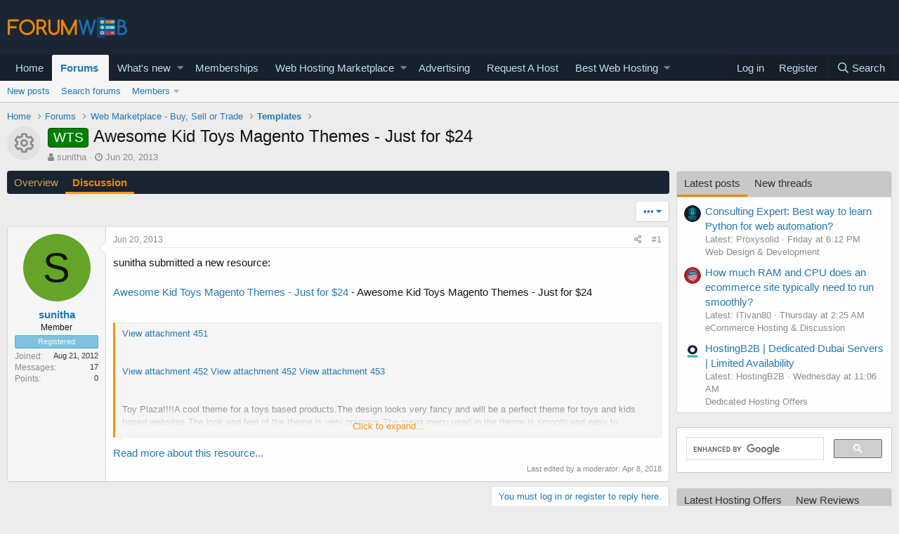

--- FILE ---
content_type: text/html; charset=utf-8
request_url: https://forumweb.hosting/3678-awesome-kid-toys-magento-themes-just-for-24.html
body_size: 21867
content:
<!DOCTYPE html>
<html id="XF" lang="en-US" dir="LTR"
	data-app="public"
	data-template="thread_view"
	data-container-key="node-46"
	data-content-key="thread-3678"
	data-logged-in="false"
	data-cookie-prefix="xf_"
	data-csrf="1769331157,292a8758f994e62680dfab8e97b618ca"
	class="has-no-js template-thread_view"
	>
<head>
	<meta charset="utf-8" />
	<meta http-equiv="X-UA-Compatible" content="IE=Edge" />
	<meta name="viewport" content="width=device-width, initial-scale=1, viewport-fit=cover">

	
	
	

	<title>WTS - Awesome Kid Toys Magento Themes - Just for $24</title>

	
		
		<meta name="description" content="sunitha submitted a new resource:

Awesome Kid Toys Magento Themes - Just for $24 - Awesome Kid Toys Magento Themes - Just for $24




    


Toy..." />
		<meta property="og:description" content="sunitha submitted a new resource:

Awesome Kid Toys Magento Themes - Just for $24 - Awesome Kid Toys Magento Themes - Just for $24




    


Toy Plaza!!!!A cool theme for a toys based products.The design looks very fancy and will be a perfect theme for toys and kids based websites.The..." />
		<meta property="twitter:description" content="sunitha submitted a new resource:

Awesome Kid Toys Magento Themes - Just for $24 - Awesome Kid Toys Magento Themes - Just for $24




    


Toy Plaza!!!!A cool theme for a toys based..." />
	
	
		<meta property="og:url" content="https://forumweb.hosting/3678-awesome-kid-toys-magento-themes-just-for-24.html" />
	
		<link rel="canonical" href="https://forumweb.hosting/3678-awesome-kid-toys-magento-themes-just-for-24.html" />
	

	
		
	
	
	<meta property="og:site_name" content="ForumWeb.Hosting - The #1 Web Hosting Forum, Reviews &amp; Services" />


	
	
		
	
	
	<meta property="og:type" content="website" />


	
	
		
	
	
	
		<meta property="og:title" content="WTS - Awesome Kid Toys Magento Themes - Just for $24" />
		<meta property="twitter:title" content="WTS - Awesome Kid Toys Magento Themes - Just for $24" />
	


	
	
	
	

	
		<meta name="theme-color" content="#185886" />
	

	
	

	


	<link rel="preload" href="/styles/fonts/fa/fa-regular-400.woff2?_v=5.12.1" as="font" type="font/woff2" crossorigin="anonymous" />


	<link rel="preload" href="/styles/fonts/fa/fa-solid-900.woff2?_v=5.12.1" as="font" type="font/woff2" crossorigin="anonymous" />


<link rel="preload" href="/styles/fonts/fa/fa-brands-400.woff2?_v=5.12.1" as="font" type="font/woff2" crossorigin="anonymous" />

	<link rel="stylesheet" href="/css.php?css=public%3Anormalize.css%2Cpublic%3Acore.less%2Cpublic%3Aapp.less&amp;s=1&amp;l=1&amp;d=1763998069&amp;k=74bfbb3a72b712b5e67219438d0d9830b8377c51" />

	<link rel="stylesheet" href="/css.php?css=public%3AQuestionThreads.less%2Cpublic%3AXf2PostTree.less%2Cpublic%3Aandy_mostposts.less%2Cpublic%3Abb_code.less%2Cpublic%3Amessage.less%2Cpublic%3Ashare_controls.less%2Cpublic%3Astructured_list.less%2Cpublic%3Asv_contentratings.less%2Cpublic%3Atag.less%2Cpublic%3Aextra.less&amp;s=1&amp;l=1&amp;d=1763998069&amp;k=ac8a0db776401c687bc93708a04a06add08fab6c" />
<style>

.tabPanes{padding-top:5px;}
.widget-tabs{overflow: hidden;.tabs-tab {font-size: 13px;}}
.block-tabHeader{background-color:#c8c8c8;}
.block-tabHeader .tabs-tab.is-active{color:#333;border-bottom-color:#EB8900;}
.block-tabHeader a.tabs-tab{color:#333;}
.block-tabHeader a.tabs-tab:hover{color:#333;border-bottom-color:#EB8900;}
.widget--tab .block-minorHeader {display:none;}

</style>
<style>

.tabPanes{padding-top:5px;}
.widget-tabs{overflow: hidden;.tabs-tab {font-size: 13px;}}
.block-tabHeader{background-color:#c8c8c8;}
.block-tabHeader .tabs-tab.is-active{color:#333;border-bottom-color:#EB8900;}
.block-tabHeader a.tabs-tab{color:#333;}
.block-tabHeader a.tabs-tab:hover{color:#333;border-bottom-color:#EB8900;}
.widget--tab .block-minorHeader {display:none;}

</style>

	
		<script src="/js/xf/preamble.min.js?_v=9d5a7756"></script>
	


	
		<link rel="icon" type="image/png" href="https://forumweb.hosting/images/forumweb-favicon.png" sizes="32x32" />
	
	
	
</head>
<body data-template="thread_view">

<div class="p-pageWrapper" id="top">



<header class="p-header" id="header">
	<div class="p-header-inner">
		<div class="p-header-content">

			<div class="p-header-logo p-header-logo--image">
				<a href="https://forumweb.hosting">
					<img src="/images/logofwh.jpg"
						alt="ForumWeb.Hosting - The #1 Web Hosting Forum, Reviews &amp; Services"
						 />
				</a>
			</div>

			
		</div>
	</div>
</header>





	<div class="p-navSticky p-navSticky--primary" data-xf-init="sticky-header">
		
	<nav class="p-nav">
		<div class="p-nav-inner">
			<a class="p-nav-menuTrigger" data-xf-click="off-canvas" data-menu=".js-headerOffCanvasMenu" role="button" tabindex="0">
				<i aria-hidden="true"></i>
				<span class="p-nav-menuText">Menu</span>
			</a>

			<div class="p-nav-smallLogo">
				<a href="https://forumweb.hosting">
					<img src="/images/logofwh.jpg"
						alt="ForumWeb.Hosting - The #1 Web Hosting Forum, Reviews &amp; Services"
					 />
				</a>
			</div>

			<div class="p-nav-scroller hScroller" data-xf-init="h-scroller" data-auto-scroll=".p-navEl.is-selected">
				<div class="hScroller-scroll">
					<ul class="p-nav-list js-offCanvasNavSource">
					
						<li>
							
	<div class="p-navEl " >
		

			
	
	<a href="https://forumweb.hosting"
		class="p-navEl-link "
		
		data-xf-key="1"
		data-nav-id="home">Home</a>


			

		
		
	</div>

						</li>
					
						<li>
							
	<div class="p-navEl is-selected" data-has-children="true">
		

			
	
	<a href="/forums/"
		class="p-navEl-link p-navEl-link--splitMenu "
		
		
		data-nav-id="forums">Forums</a>


			<a data-xf-key="2"
				data-xf-click="menu"
				data-menu-pos-ref="< .p-navEl"
				class="p-navEl-splitTrigger"
				role="button"
				tabindex="0"
				aria-label="Toggle expanded"
				aria-expanded="false"
				aria-haspopup="true"></a>

		
		
			<div class="menu menu--structural" data-menu="menu" aria-hidden="true">
				<div class="menu-content">
					
						
	
	
	<a href="/whats-new/posts/"
		class="menu-linkRow u-indentDepth0 js-offCanvasCopy "
		
		
		data-nav-id="newPosts">New posts</a>

	

					
						
	
	
	<a href="/search/?type=post"
		class="menu-linkRow u-indentDepth0 js-offCanvasCopy "
		
		
		data-nav-id="searchForums">Search forums</a>

	

					
						
	
	
	<a href="/members/"
		class="menu-linkRow u-indentDepth0 js-offCanvasCopy "
		
		
		data-nav-id="members">Members</a>

	
		
			
	
	
	<a href="/online/"
		class="menu-linkRow u-indentDepth1 js-offCanvasCopy "
		
		
		data-nav-id="currentVisitors">Current visitors</a>

	

		
			
	
	
	<a href="/whats-new/profile-posts/"
		class="menu-linkRow u-indentDepth1 js-offCanvasCopy "
		 rel="nofollow"
		
		data-nav-id="newProfilePosts">New profile posts</a>

	

		
			
	
	
	<a href="/search/?type=profile_post"
		class="menu-linkRow u-indentDepth1 js-offCanvasCopy "
		
		
		data-nav-id="searchProfilePosts">Search profile posts</a>

	

		
		
			<hr class="menu-separator" />
		
	

					
				</div>
			</div>
		
	</div>

						</li>
					
						<li>
							
	<div class="p-navEl " data-has-children="true">
		

			
	
	<a href="/whats-new/"
		class="p-navEl-link p-navEl-link--splitMenu "
		
		
		data-nav-id="whatsNew">What's new</a>


			<a data-xf-key="3"
				data-xf-click="menu"
				data-menu-pos-ref="< .p-navEl"
				class="p-navEl-splitTrigger"
				role="button"
				tabindex="0"
				aria-label="Toggle expanded"
				aria-expanded="false"
				aria-haspopup="true"></a>

		
		
			<div class="menu menu--structural" data-menu="menu" aria-hidden="true">
				<div class="menu-content">
					
						
	
	
	<a href="/whats-new/posts/"
		class="menu-linkRow u-indentDepth0 js-offCanvasCopy "
		 rel="nofollow"
		
		data-nav-id="whatsNewPosts">New posts</a>

	

					
						
	
	
	<a href="/whats-new/resources/"
		class="menu-linkRow u-indentDepth0 js-offCanvasCopy "
		 rel="nofollow"
		
		data-nav-id="xfrmNewResources">New resources</a>

	

					
						
	
	
	<a href="/whats-new/profile-posts/"
		class="menu-linkRow u-indentDepth0 js-offCanvasCopy "
		 rel="nofollow"
		
		data-nav-id="whatsNewProfilePosts">New profile posts</a>

	

					
						
	
	
	<a href="/whats-new/latest-activity"
		class="menu-linkRow u-indentDepth0 js-offCanvasCopy "
		 rel="nofollow"
		
		data-nav-id="latestActivity">Latest activity</a>

	

					
						
	
	
	<a href="/whats-new/thread-ratings/"
		class="menu-linkRow u-indentDepth0 js-offCanvasCopy "
		 rel="nofollow"
		
		data-nav-id="BRATR_newThreadRatings">New Thread Ratings</a>

	

					
				</div>
			</div>
		
	</div>

						</li>
					
						<li>
							
	<div class="p-navEl " >
		

			
	
	<a href="https://forumweb.hosting/account/upgrades"
		class="p-navEl-link "
		
		data-xf-key="4"
		data-nav-id="accountupgrades">Memberships</a>


			

		
		
	</div>

						</li>
					
						<li>
							
	<div class="p-navEl " data-has-children="true">
		

			
	
	<a href="/marketplace/"
		class="p-navEl-link p-navEl-link--splitMenu "
		
		
		data-nav-id="xfrm">Web Hosting Marketplace</a>


			<a data-xf-key="5"
				data-xf-click="menu"
				data-menu-pos-ref="< .p-navEl"
				class="p-navEl-splitTrigger"
				role="button"
				tabindex="0"
				aria-label="Toggle expanded"
				aria-expanded="false"
				aria-haspopup="true"></a>

		
		
			<div class="menu menu--structural" data-menu="menu" aria-hidden="true">
				<div class="menu-content">
					
						
	
	
	<a href="https://forumweb.hosting/marketplace/categories/shared-hosting-offers.11/"
		class="menu-linkRow u-indentDepth0 js-offCanvasCopy "
		
		
		data-nav-id="navshardhosting">Shared Hosting Offers</a>

	

					
						
	
	
	<a href="https://forumweb.hosting/marketplace/categories/reseller-hosting-offers.9/"
		class="menu-linkRow u-indentDepth0 js-offCanvasCopy "
		
		
		data-nav-id="reserlho">Reseller Hosting Offers</a>

	

					
						
	
	
	<a href="https://forumweb.hosting/marketplace/categories/vps-hosting-offers.8/"
		class="menu-linkRow u-indentDepth0 js-offCanvasCopy "
		
		
		data-nav-id="vpshostof">VPS Hosting Offers</a>

	

					
						
	
	
	<a href="https://forumweb.hosting/marketplace/categories/dedicated-hosting-offers.4/"
		class="menu-linkRow u-indentDepth0 js-offCanvasCopy "
		
		
		data-nav-id="ddedsof">Dedicated Hosting Offers</a>

	

					
						
	
	
	<a href="https://forumweb.hosting/marketplace/categories/cloud-hosting-offers.5/"
		class="menu-linkRow u-indentDepth0 js-offCanvasCopy "
		
		
		data-nav-id="clouhosof">Cloud Hosting Offers</a>

	

					
						
	
	
	<a href="https://forumweb.hosting/marketplace/categories/hosted-email-offers.7/"
		class="menu-linkRow u-indentDepth0 js-offCanvasCopy "
		
		
		data-nav-id="hostemaof">Hosted Email Offers</a>

	

					
						
	
	
	<a href="https://forumweb.hosting/marketplace/categories/managed-service-provider-offers.6/"
		class="menu-linkRow u-indentDepth0 js-offCanvasCopy "
		
		
		data-nav-id="mangofsof">Managed Service Provider Offers</a>

	

					
						
	
	
	<a href="https://forumweb.hosting/marketplace/categories/gaming-servers-hosting-offers.37/"
		class="menu-linkRow u-indentDepth0 js-offCanvasCopy "
		
		
		data-nav-id="gameseof">Gaming Servers Hosting Offers</a>

	

					
						
	
	
	<a href="https://forumweb.hosting/marketplace/categories/software-scripts-offers-requests.35/"
		class="menu-linkRow u-indentDepth0 js-offCanvasCopy "
		
		
		data-nav-id="sofwaof">Software & Scripts Offers</a>

	

					
						
	
	
	<a href="https://forumweb.hosting/marketplace/categories/colocation-offers.3/"
		class="menu-linkRow u-indentDepth0 js-offCanvasCopy "
		
		
		data-nav-id="colofsof">Colocation Offers</a>

	

					
						
	
	
	<a href="https://forumweb.hosting/marketplace/categories/web-hosting-hardware.38/"
		class="menu-linkRow u-indentDepth0 js-offCanvasCopy "
		
		
		data-nav-id="whohardo">Web Hosting Hardware</a>

	

					
						
	
	
	<a href="https://forumweb.hosting/marketplace/categories/systems-management-offers-requests.34/"
		class="menu-linkRow u-indentDepth0 js-offCanvasCopy "
		
		
		data-nav-id="seyskmaof">Systems Management Offers</a>

	

					
						
	
	
	<a href="https://forumweb.hosting/marketplace/categories/hosting-network-security.40/"
		class="menu-linkRow u-indentDepth0 js-offCanvasCopy "
		
		
		data-nav-id="hosescuof">Hosting & Network Security</a>

	

					
						
	
	
	<a href="https://forumweb.hosting/marketplace/categories/card-payment-services.39/"
		class="menu-linkRow u-indentDepth0 js-offCanvasCopy "
		
		
		data-nav-id="carandpayof">Card & Payment Services</a>

	

					
						
	
	
	<a href="https://forumweb.hosting/marketplace/categories/backup-services.41/"
		class="menu-linkRow u-indentDepth0 js-offCanvasCopy "
		
		
		data-nav-id="backupseof">Backup Services</a>

	

					
				</div>
			</div>
		
	</div>

						</li>
					
						<li>
							
	<div class="p-navEl " >
		

			
	
	<a href="/misc/contact"
		class="p-navEl-link "
		
		data-xf-key="6"
		data-nav-id="advertising">Advertising</a>


			

		
		
	</div>

						</li>
					
						<li>
							
	<div class="p-navEl " >
		

			
	
	<a href="/14-web-hosting-requests/"
		class="p-navEl-link "
		
		data-xf-key="7"
		data-nav-id="requestahost">Request A Host</a>


			

		
		
	</div>

						</li>
					
						<li>
							
	<div class="p-navEl " data-has-children="true">
		

			
	
	<a href="https://forumweb.hosting/top-quality-best-web-hosting/"
		class="p-navEl-link p-navEl-link--splitMenu "
		
		
		data-nav-id="bestwebhosting">Best Web Hosting</a>


			<a data-xf-key="8"
				data-xf-click="menu"
				data-menu-pos-ref="< .p-navEl"
				class="p-navEl-splitTrigger"
				role="button"
				tabindex="0"
				aria-label="Toggle expanded"
				aria-expanded="false"
				aria-haspopup="true"></a>

		
		
			<div class="menu menu--structural" data-menu="menu" aria-hidden="true">
				<div class="menu-content">
					
						
	
	
	<a href="https://forumweb.hosting/marketplace/categories/shared-hosting-offers.11/"
		class="menu-linkRow u-indentDepth0 js-offCanvasCopy "
		
		
		data-nav-id="sharedhostingoffermp">Shared Hosting Offers</a>

	

					
						
	
	
	<a href="https://forumweb.hosting/marketplace/categories/reseller-hosting-offers.9/"
		class="menu-linkRow u-indentDepth0 js-offCanvasCopy "
		
		
		data-nav-id="resellerhostingmp">Reseller Hosting Offers</a>

	

					
						
	
	
	<a href="https://forumweb.hosting/marketplace/categories/vps-hosting-offers.8/"
		class="menu-linkRow u-indentDepth0 js-offCanvasCopy "
		
		
		data-nav-id="vpshostingoffersmp">VPS Hosting Offers</a>

	

					
						
	
	
	<a href="https://forumweb.hosting/marketplace/categories/dedicated-hosting-offers.4/"
		class="menu-linkRow u-indentDepth0 js-offCanvasCopy "
		
		
		data-nav-id="Dedicatedhostingoffersmp">Dedicated Hosting Offers</a>

	

					
						
	
	
	<a href="https://forumweb.hosting/marketplace/"
		class="menu-linkRow u-indentDepth0 js-offCanvasCopy "
		
		
		data-nav-id="webhostingoffers">Web Hosting Offers</a>

	

					
				</div>
			</div>
		
	</div>

						</li>
					
					</ul>
				</div>
			</div>

			<div class="p-nav-opposite">
				<div class="p-navgroup p-account p-navgroup--guest">
					
						<a href="/login/" class="p-navgroup-link p-navgroup-link--textual p-navgroup-link--logIn"
							data-xf-click="overlay" data-follow-redirects="on">
							<span class="p-navgroup-linkText">Log in</span>
						</a>
						
							<a href="/register/" class="p-navgroup-link p-navgroup-link--textual p-navgroup-link--register"
								data-xf-click="overlay" data-follow-redirects="on">
								<span class="p-navgroup-linkText">Register</span>
							</a>
						
					
				</div>

				<div class="p-navgroup p-discovery">
					<a href="/whats-new/"
						class="p-navgroup-link p-navgroup-link--iconic p-navgroup-link--whatsnew"
						aria-label="What&#039;s new"
						title="What&#039;s new">
						<i aria-hidden="true"></i>
						<span class="p-navgroup-linkText">What's new</span>
					</a>

					
						<a href="/search/"
							class="p-navgroup-link p-navgroup-link--iconic p-navgroup-link--search"
							data-xf-click="menu"
							data-xf-key="/"
							aria-label="Search"
							aria-expanded="false"
							aria-haspopup="true"
							title="Search">
							<i aria-hidden="true"></i>
							<span class="p-navgroup-linkText">Search</span>
						</a>
						<div class="menu menu--structural menu--wide" data-menu="menu" aria-hidden="true">
							<form action="/search/search" method="post"
								class="menu-content"
								data-xf-init="quick-search">

								<h3 class="menu-header">Search</h3>
								
								<div class="menu-row">
									
										<div class="inputGroup inputGroup--joined">
											<input type="text" class="input" name="keywords" placeholder="Search…" aria-label="Search" data-menu-autofocus="true" />
											
			<select name="constraints" class="js-quickSearch-constraint input" aria-label="Search within">
				<option value="">Everywhere</option>
<option value="{&quot;search_type&quot;:&quot;post&quot;}">Threads</option>
<option value="{&quot;search_type&quot;:&quot;post&quot;,&quot;c&quot;:{&quot;nodes&quot;:[46],&quot;child_nodes&quot;:1}}">This forum</option>
<option value="{&quot;search_type&quot;:&quot;post&quot;,&quot;c&quot;:{&quot;thread&quot;:3678}}">This thread</option>

			</select>
		
										</div>
									
								</div>

								
								<div class="menu-row">
									<label class="iconic"><input type="checkbox"  name="c[title_only]" value="1" /><i aria-hidden="true"></i><span class="iconic-label">Search titles only</span></label>

								</div>
								
								<div class="menu-row">
									<div class="inputGroup">
										<span class="inputGroup-text" id="ctrl_search_menu_by_member">By:</span>
										<input type="text" class="input" name="c[users]" data-xf-init="auto-complete" placeholder="Member" aria-labelledby="ctrl_search_menu_by_member" />
									</div>
								</div>
								<div class="menu-footer">
									<span class="menu-footer-controls">
										<button type="submit" class="button--primary button button--icon button--icon--search"><span class="button-text">Search</span></button>
										<a href="/search/" class="button"><span class="button-text">Advanced search…</span></a>
									</span>
								</div>

								<input type="hidden" name="_xfToken" value="1769331157,292a8758f994e62680dfab8e97b618ca" />
							</form>
						</div>
					
				</div>
			</div>
		</div>
	</nav>

	</div>
	
	
		<div class="p-sectionLinks">
			<div class="p-sectionLinks-inner hScroller" data-xf-init="h-scroller">
				<div class="hScroller-scroll">
					<ul class="p-sectionLinks-list">
					
						<li>
							
	<div class="p-navEl " >
		

			
	
	<a href="/whats-new/posts/"
		class="p-navEl-link "
		
		data-xf-key="alt+1"
		data-nav-id="newPosts">New posts</a>


			

		
		
	</div>

						</li>
					
						<li>
							
	<div class="p-navEl " >
		

			
	
	<a href="/search/?type=post"
		class="p-navEl-link "
		
		data-xf-key="alt+2"
		data-nav-id="searchForums">Search forums</a>


			

		
		
	</div>

						</li>
					
						<li>
							
	<div class="p-navEl " data-has-children="true">
		

			
	
	<a href="/members/"
		class="p-navEl-link p-navEl-link--splitMenu "
		
		
		data-nav-id="members">Members</a>


			<a data-xf-key="alt+3"
				data-xf-click="menu"
				data-menu-pos-ref="< .p-navEl"
				class="p-navEl-splitTrigger"
				role="button"
				tabindex="0"
				aria-label="Toggle expanded"
				aria-expanded="false"
				aria-haspopup="true"></a>

		
		
			<div class="menu menu--structural" data-menu="menu" aria-hidden="true">
				<div class="menu-content">
					
						
	
	
	<a href="/online/"
		class="menu-linkRow u-indentDepth0 js-offCanvasCopy "
		
		
		data-nav-id="currentVisitors">Current visitors</a>

	

					
						
	
	
	<a href="/whats-new/profile-posts/"
		class="menu-linkRow u-indentDepth0 js-offCanvasCopy "
		 rel="nofollow"
		
		data-nav-id="newProfilePosts">New profile posts</a>

	

					
						
	
	
	<a href="/search/?type=profile_post"
		class="menu-linkRow u-indentDepth0 js-offCanvasCopy "
		
		
		data-nav-id="searchProfilePosts">Search profile posts</a>

	

					
				</div>
			</div>
		
	</div>

						</li>
					
					</ul>
				</div>
			</div>
		</div>
	



<div class="offCanvasMenu offCanvasMenu--nav js-headerOffCanvasMenu" data-menu="menu" aria-hidden="true" data-ocm-builder="navigation">
	<div class="offCanvasMenu-backdrop" data-menu-close="true"></div>
	<div class="offCanvasMenu-content">
		<div class="offCanvasMenu-header">
			Menu
			<a class="offCanvasMenu-closer" data-menu-close="true" role="button" tabindex="0" aria-label="Close"></a>
		</div>
		
			<div class="p-offCanvasRegisterLink">
				<div class="offCanvasMenu-linkHolder">
					<a href="/login/" class="offCanvasMenu-link" data-xf-click="overlay" data-menu-close="true">
						Log in
					</a>
				</div>
				<hr class="offCanvasMenu-separator" />
				
					<div class="offCanvasMenu-linkHolder">
						<a href="/register/" class="offCanvasMenu-link" data-xf-click="overlay" data-menu-close="true">
							Register
						</a>
					</div>
					<hr class="offCanvasMenu-separator" />
				
			</div>
		
		<div class="js-offCanvasNavTarget"></div>
	</div>
</div>

<div class="p-body">
	<div class="p-body-inner">
		<!--XF:EXTRA_OUTPUT-->

		

		

		
		
	
		<ul class="p-breadcrumbs "
			itemscope itemtype="https://schema.org/BreadcrumbList">
		
			

			
			
				
				
	<li itemprop="itemListElement" itemscope itemtype="https://schema.org/ListItem">
		<a href="https://forumweb.hosting" itemprop="item">
			<span itemprop="name">Home</span>
		</a>
		<meta itemprop="position" content="1" />
	</li>

			

			
				
				
	<li itemprop="itemListElement" itemscope itemtype="https://schema.org/ListItem">
		<a href="/forums/" itemprop="item">
			<span itemprop="name">Forums</span>
		</a>
		<meta itemprop="position" content="2" />
	</li>

			
			
				
				
	<li itemprop="itemListElement" itemscope itemtype="https://schema.org/ListItem">
		<a href="/32-web-marketplace-buy-sell-or-trade/" itemprop="item">
			<span itemprop="name">Web Marketplace - Buy, Sell or Trade</span>
		</a>
		<meta itemprop="position" content="3" />
	</li>

			
				
				
	<li itemprop="itemListElement" itemscope itemtype="https://schema.org/ListItem">
		<a href="/46-templates/" itemprop="item">
			<span itemprop="name">Templates</span>
		</a>
		<meta itemprop="position" content="4" />
	</li>

			

		
		</ul>
	

		

		
	<noscript><div class="blockMessage blockMessage--important blockMessage--iconic u-noJsOnly">JavaScript is disabled. For a better experience, please enable JavaScript in your browser before proceeding.</div></noscript>

		
	<!--[if lt IE 9]><div class="blockMessage blockMessage&#45;&#45;important blockMessage&#45;&#45;iconic">You are using an out of date browser. It  may not display this or other websites correctly.<br />You should upgrade or use an <a href="https://www.google.com/chrome/browser/" target="_blank">alternative browser</a>.</div><![endif]-->


		
			<div class="p-body-header">
				
		<div class="contentRow contentRow--hideFigureNarrow">
			<span class="contentRow-figure">
				
					<span  class="avatar avatar--s avatar--resourceIconDefault"><span></span><span class="u-srOnly">Resource icon</span></span>
				
			</span>
			<div class="contentRow-main">
				<div class="p-title">
					<h1 class="p-title-value">
						
							<span class="label label--green" dir="auto">WTS</span><span class="label-append">&nbsp;</span>Awesome Kid Toys Magento Themes - Just for $24
						
						
					</h1>
					

				</div>
				
					<div class="p-description">
						
							
	<ul class="listInline listInline--bullet">
		<li>
			<i class="fa fa-user" aria-hidden="true" title="Thread starter"></i>
			<span class="u-srOnly">Thread starter</span>

			<a href="/members/sunitha.166/" class="username  u-concealed" dir="auto" data-user-id="166" data-xf-init="member-tooltip">sunitha</a>
		</li>
		<li>
			<i class="fa fa-clock-o" aria-hidden="true" title="Start date"></i>
			<span class="u-srOnly">Start date</span>

			<a href="/3678-awesome-kid-toys-magento-themes-just-for-24.html" class="u-concealed"><time  class="u-dt" dir="auto" datetime="2013-06-20T14:04:13+0100" data-time="1371733453" data-date-string="Jun 20, 2013" data-time-string="2:04 PM" title="Jun 20, 2013 at 2:04 PM">Jun 20, 2013</time></a>
		</li>
		
	</ul>

						
					</div>
				
			</div>
		</div>
	
			</div>
		

		<div class="p-body-main p-body-main--withSidebar ">
			

			<div class="p-body-content">
				
				<div class="p-body-pageContent">
	














	
	
	
		
	
	
	


	
	
	
		
	
	
	


	
	
		
	
	
	


	
	









	
	

	
	

	

	


	
	
		<div class="tabs tabs--standalone mycubar">
			<div class="hScroller" data-xf-init="h-scroller">
				<span class="hScroller-scroll">
					<a class="tabs-tab " href="/marketplace/awesome-kid-toys-magento-themes-just-for-24.1220/">Overview</a>
					
						
						
						
						
						
						
							<a class="tabs-tab is-active" href="/3678-awesome-kid-toys-magento-themes-just-for-24.html">Discussion</a>

						
					
				</span>
			</div>
		</div>
	






	

	
		
	







	






	

	

	



<div class="block block--messages" data-xf-init="" data-type="post" data-href="/inline-mod/">

	
	


	<div class="block-outer"><div class="block-outer-opposite">
				<div class="buttonGroup">
				
					
					
					
					
					


	
    




					
						<div class="buttonGroup-buttonWrapper">
							<button type="button" class="button--link menuTrigger button" data-xf-click="menu" aria-expanded="false" aria-haspopup="true" title="More options"><span class="button-text">&#8226;&#8226;&#8226;</span></button>
							<div class="menu" data-menu="menu" aria-hidden="true">
								<div class="menu-content">
									<h4 class="menu-header">More options</h4>
									
										
										
										
										
										
										
										
										
										
										



	
    
        <a href="/paid-sticky/thread?thread_id=3678"
           data-xf-click="overlay"
           class="menu-linkRow Xf2PaidSticky--linkThreadToolsMenu" rel="nofollow">Stick This Thread</a>
    





										
										
									
								</div>
							</div>
						</div>
					
				
				</div>
			</div></div>

	<div class="block-outer js-threadStatusField"></div>

	<div class="block-container lbContainer"
		data-xf-init="lightbox select-to-quote"
		data-message-selector=".js-post"
		data-lb-id="thread-3678"
		data-lb-universal="0">

		<div class="block-body js-replyNewMessageContainer">
			
				
					
	
	
	
	<article class="message message--post js-post js-inlineModContainer  "

		data-author="sunitha"
		data-content="post-16109"
		
			data-parent="0"
		
		id="js-post-16109">

		<span class="u-anchorTarget" id="post-16109"></span>

		<div class="message-inner">
			<div class="message-cell message-cell--user">
				

	<section itemscope itemtype="https://schema.org/Person" class="message-user">
		<div class="message-avatar ">
			<div class="message-avatar-wrapper">
				<a href="/members/sunitha.166/" class="avatar avatar--m avatar--default avatar--default--dynamic" data-user-id="166" data-xf-init="member-tooltip" style="background-color: #66a329; color: #0d1405">
			<span class="avatar-u166-m">S</span> 
		</a>
				
			</div>
		</div>
		<div class="message-userDetails">
			<h4 class="message-name"><a href="/members/sunitha.166/" class="username " dir="auto" data-user-id="166" data-xf-init="member-tooltip" itemprop="name">sunitha</a></h4>
			<h5 class="userTitle message-userTitle" dir="auto" itemprop="jobTitle">Member</h5>
			<div class="userBanner userBanner userBanner--bannerregistered message-userBanner" itemprop="jobTitle"><span class="userBanner-before"></span><strong>Registered</strong><span class="userBanner-after"></span></div>

		</div>
		
			
			
				<div class="message-userExtras">
				
					
						<dl class="pairs pairs--justified">
							<dt>Joined</dt>
							<dd>Aug 21, 2012</dd>
						</dl>
					
					
						<dl class="pairs pairs--justified">
							<dt>Messages</dt>
							<dd>17</dd>
						</dl>
					
					


					
						<dl class="pairs pairs--justified">
							<dt>Points</dt>
							<dd>0</dd>
						</dl>
					
					
					
					
					
				
				</div>
			
		
		<span class="message-userArrow"></span>
	</section>

			</div>
			<div class="message-cell message-cell--main">
				<div class="message-main js-post16109-quickEditTarget">

					<header class="message-attribution message-attribution--split">
						<div class="message-attribution-main">
							<a href="/3678-awesome-kid-toys-magento-themes-just-for-24/post-16109.html" class="u-concealed"
								rel="nofollow">
								<time  class="u-dt" dir="auto" datetime="2013-06-20T14:04:13+0100" data-time="1371733453" data-date-string="Jun 20, 2013" data-time-string="2:04 PM" title="Jun 20, 2013 at 2:04 PM">Jun 20, 2013</time>
							</a>
						</div>

						<ul class="message-attribution-opposite message-attribution-opposite--list">

							
							<li>
								<a href="/3678-awesome-kid-toys-magento-themes-just-for-24/post-16109.html"
									data-xf-init="share-tooltip" data-href="/posts/16109/share"
									rel="nofollow">
									<i class="fa--xf far fa-share-alt" aria-hidden="true"></i>
								</a>
							</li>
							
							
								<li>
									<a href="/3678-awesome-kid-toys-magento-themes-just-for-24/post-16109.html" rel="nofollow">
										#1
									</a>
								</li>
							
						</ul>
					</header>

					<div class="message-content js-messageContent">

						
						
						

						<div class="message-userContent lbContainer js-lbContainer "
							data-lb-id="post-16109"
							data-lb-caption-desc="sunitha &middot; Jun 20, 2013 at 2:04 PM">

							
								

	

							

							
	<article class="message-body js-selectToQuote"
>
								



								<div class="bbWrapper">sunitha submitted a new resource:<br />
<br />
<a href="https://forumweb.hosting/marketplace/awesome-kid-toys-magento-themes-just-for-24.1220/" class="link link--internal">Awesome Kid Toys Magento Themes - Just for $24</a> - Awesome Kid Toys Magento Themes - Just for $24<br />
<br />




<blockquote class="bbCodeBlock bbCodeBlock--expandable bbCodeBlock--quote">
	
	<div class="bbCodeBlock-content">
		
		<div class="bbCodeBlock-expandContent ">
			<a href="https://forumweb.hosting/attachments/451/" target="_blank">View attachment 451</a><br />
<br />
<br />
<a href="https://forumweb.hosting/attachments/452/" target="_blank">View attachment 452</a>  <a href="https://forumweb.hosting/attachments/452/" target="_blank">View attachment 452</a>  <a href="https://forumweb.hosting/attachments/453/" target="_blank">View attachment 453</a><br />
<br />
<br />
Toy Plaza!!!!A cool theme for a toys based products.The design looks very fancy and will be a perfect theme for toys and kids based websites.The look and feel of the theme is very gracious.The mega menu used in the theme is smooth and easy to navigate.The tabs exploited to display New arrivals,Top Seller and Featured products in the home page helps the user to find the products of his...
		</div>
		<div class="bbCodeBlock-expandLink"><a>Click to expand...</a></div>
	</div>
</blockquote><a href="https://forumweb.hosting/marketplace/awesome-kid-toys-magento-themes-just-for-24.1220/" class="link link--internal">Read more about this resource...</a></div>
								<div class="js-selectToQuoteEnd">&nbsp;</div>
								
							</article>

							
								

	

							

							
								
	

							
						</div>

						
							<div class="message-lastEdit">
								
									Last edited by a moderator: <time  class="u-dt" dir="auto" datetime="2018-04-08T02:51:29+0100" data-time="1523152289" data-date-string="Apr 8, 2018" data-time-string="2:51 AM" title="Apr 8, 2018 at 2:51 AM">Apr 8, 2018</time>
								
							</div>
						

						
	

					</div>

					<footer class="message-footer">
						




	
	<div class="sv-rating-bar sv-rating-bar--ratings-left js-ratingBar-post16109 sv-rating-bar--under-controls ">
	
		
		

		
	
	</div>
	





						<div class="js-historyTarget message-historyTarget toggleTarget" data-href="trigger-href"></div>
					
    
    
    

    

    <div class="Xf2PostTreeReplies Xf2PostTreeReplies-post16109">
        
    </div>



</footer>
				</div>
			</div>
			
		</div>
	</article>

	

				

			
		</div>
	</div>

	
		<div class="block-outer block-outer--after">
			
				
				
				
					<div class="block-outer-opposite">
						
							<a href="/login/" class="button--link button" data-xf-click="overlay"><span class="button-text">
								You must log in or register to reply here.
							</span></a>
						
					</div>
				
			
		</div>
	

	
	

</div>




<div class="blockMessage blockMessage--none">
	
	
		
		<div class="shareButtons shareButtons--iconic" data-xf-init="share-buttons" data-page-url="" data-page-title="" data-page-desc="">
			
				<span class="shareButtons-label">Share:</span>
			

			<div class="shareButtons-buttons">
				

					
						<a class="shareButtons-button shareButtons-button--brand shareButtons-button--facebook" data-href="https://www.facebook.com/sharer.php?u={url}">
							<i aria-hidden="true"></i>
							<span>Facebook</span>
						</a>
					

					
						<a class="shareButtons-button shareButtons-button--brand shareButtons-button--twitter" data-href="https://twitter.com/intent/tweet?url={url}&amp;text={title}">
							<i aria-hidden="true"></i>
							<span>Twitter</span>
						</a>
					

					
						<a class="shareButtons-button shareButtons-button--brand shareButtons-button--reddit" data-href="https://reddit.com/submit?url={url}&amp;title={title}">
							<i aria-hidden="true"></i>
							<span>Reddit</span>
						</a>
					

					
						<a class="shareButtons-button shareButtons-button--brand shareButtons-button--pinterest" data-href="https://pinterest.com/pin/create/bookmarklet/?url={url}&amp;description={title}">
							<i aria-hidden="true"></i>
							<span>Pinterest</span>
						</a>
					

					
						<a class="shareButtons-button shareButtons-button--brand shareButtons-button--tumblr" data-href="https://www.tumblr.com/widgets/share/tool?canonicalUrl={url}&amp;title={title}">
							<i aria-hidden="true"></i>
							<span>Tumblr</span>
						</a>
					

					
						<a class="shareButtons-button shareButtons-button--brand shareButtons-button--whatsApp" data-href="https://api.whatsapp.com/send?text={title}&nbsp;{url}">
							<i aria-hidden="true"></i>
							<span>WhatsApp</span>
						</a>
					

					
						<a class="shareButtons-button shareButtons-button--email" data-href="mailto:?subject={title}&amp;body={url}">
							<i aria-hidden="true"></i>
							<span>Email</span>
						</a>
					

					
						<a class="shareButtons-button shareButtons-button--link is-hidden" data-clipboard="{url}">
							<i aria-hidden="true"></i>
							<span>Link</span>
						</a>
					
				
			</div>
		</div>
	

</div>



	

	

	




	
    
    <div class="block similarthreads-wide">
        <div class="block-container">
  			<div class="bgclfb">Older Threads</div>	
			<div class="structItemContainer-group js-threadList">				
						<div class="structItemContainer-group js-threadList">
							
								

	

	<div class="structItem structItem--thread js-inlineModContainer js-threadListItem-3673" data-author="richard84">
		<div class="structItem-cell structItem-cell--icon">
			<div class="structItem-iconContainer">
				<a href="/members/richard84.4000/" class="avatar avatar--s avatar--default avatar--default--dynamic" data-user-id="4000" data-xf-init="member-tooltip" style="background-color: #2947a3; color: #99ace6">
			<span class="avatar-u4000-s">R</span> 
		</a>
				
			</div>
		</div>
		<div class="structItem-cell structItem-cell--main" data-xf-init="touch-proxy">
			

			<div class="structItem-title">
				
				
				<a href="/3673-make-money-with-adshorty-with-targeted-traffic.html" class="" data-tp-primary="on" data-xf-init="preview-tooltip" data-preview-url="/3673-make-money-with-adshorty-with-targeted-traffic/preview.html">Make money with Adshorty with targeted traffic</a>
			</div>

			<div class="structItem-minor">
				

				
					<ul class="structItem-parts">
						<li><a href="/members/richard84.4000/" class="username " dir="auto" data-user-id="4000" data-xf-init="member-tooltip">richard84</a></li>
						<li class="structItem-startDate"><time  class="u-dt" dir="auto" datetime="2013-06-19T08:37:54+0100" data-time="1371627474" data-date-string="Jun 19, 2013" data-time-string="8:37 AM" title="Jun 19, 2013 at 8:37 AM">Jun 19, 2013</time></li>
						
							<li><a href="/105-make-money-online/">Make Money Online</a></li>
						
					</ul>

					
				
			</div>
		</div>
		<div class="structItem-cell structItem-cell--meta" title="first_message_likes: 0">
			<dl class="pairs pairs--justified">
				<dt>Replies</dt>
				<dd>0</dd>
			</dl>
			<dl class="pairs pairs--justified structItem-minor">
				<dt>Views</dt>
				<dd>4,121</dd>
			</dl>
		</div>
		<div class="structItem-cell structItem-cell--latest">
			
				<time  class="structItem-latestDate u-dt" dir="auto" datetime="2013-06-19T08:37:54+0100" data-time="1371627474" data-date-string="Jun 19, 2013" data-time-string="8:37 AM" title="Jun 19, 2013 at 8:37 AM">Jun 19, 2013</time>
				<div class="structItem-minor">
					
						<a href="/members/richard84.4000/" class="username " dir="auto" data-user-id="4000" data-xf-init="member-tooltip">richard84</a>
					
				</div>
			
		</div>
	</div>

							
								

	

	<div class="structItem structItem--thread js-inlineModContainer js-threadListItem-3670" data-author="Jack London">
		<div class="structItem-cell structItem-cell--icon">
			<div class="structItem-iconContainer">
				<a href="/members/jack-london.38/" class="avatar avatar--s" data-user-id="38" data-xf-init="member-tooltip">
			<img src="/data/avatars/s/0/38.jpg?1523128722"  alt="Jack London" class="avatar-u38-s" /> 
		</a>
				
			</div>
		</div>
		<div class="structItem-cell structItem-cell--main" data-xf-init="touch-proxy">
			

			<div class="structItem-title">
				
				
				<a href="/3670-where-can-i-find-a-online-job.html" class="" data-tp-primary="on" data-xf-init="preview-tooltip" data-preview-url="/3670-where-can-i-find-a-online-job/preview.html">Where can I find A Online Job ?</a>
			</div>

			<div class="structItem-minor">
				

				
					<ul class="structItem-parts">
						<li><a href="/members/jack-london.38/" class="username " dir="auto" data-user-id="38" data-xf-init="member-tooltip">Jack London</a></li>
						<li class="structItem-startDate"><time  class="u-dt" dir="auto" datetime="2013-06-19T03:18:01+0100" data-time="1371608281" data-date-string="Jun 19, 2013" data-time-string="3:18 AM" title="Jun 19, 2013 at 3:18 AM">Jun 19, 2013</time></li>
						
							<li><a href="/23-content-management-systems/">Content Management Systems</a></li>
						
					</ul>

					
				
			</div>
		</div>
		<div class="structItem-cell structItem-cell--meta" title="first_message_likes: 0">
			<dl class="pairs pairs--justified">
				<dt>Replies</dt>
				<dd>6</dd>
			</dl>
			<dl class="pairs pairs--justified structItem-minor">
				<dt>Views</dt>
				<dd>6,117</dd>
			</dl>
		</div>
		<div class="structItem-cell structItem-cell--latest">
			
				<time  class="structItem-latestDate u-dt" dir="auto" datetime="2014-02-11T08:03:05+0000" data-time="1392105785" data-date-string="Feb 11, 2014" data-time-string="8:03 AM" title="Feb 11, 2014 at 8:03 AM">Feb 11, 2014</time>
				<div class="structItem-minor">
					
						<a href="/members/boysingh.5536/" class="username " dir="auto" data-user-id="5536" data-xf-init="member-tooltip">boysingh</a>
					
				</div>
			
		</div>
	</div>

							
								

	

	<div class="structItem structItem--thread js-inlineModContainer js-threadListItem-3669" data-author="Andre">
		<div class="structItem-cell structItem-cell--icon">
			<div class="structItem-iconContainer">
				<a href="/members/andre.138/" class="avatar avatar--s" data-user-id="138" data-xf-init="member-tooltip">
			<img src="/data/avatars/s/0/138.jpg?1523128722"  alt="Andre" class="avatar-u138-s" /> 
		</a>
				
			</div>
		</div>
		<div class="structItem-cell structItem-cell--main" data-xf-init="touch-proxy">
			

			<div class="structItem-title">
				
				
				<a href="/3669-ie8-vs-google-chorme-vs-morzilla-firefox-which-is-better.html" class="" data-tp-primary="on" data-xf-init="preview-tooltip" data-preview-url="/3669-ie8-vs-google-chorme-vs-morzilla-firefox-which-is-better/preview.html">IE8 .vs Google Chorme .vs Morzilla Firefox, which is better ?</a>
			</div>

			<div class="structItem-minor">
				

				
					<ul class="structItem-parts">
						<li><a href="/members/andre.138/" class="username " dir="auto" data-user-id="138" data-xf-init="member-tooltip">Andre</a></li>
						<li class="structItem-startDate"><time  class="u-dt" dir="auto" datetime="2013-06-19T03:02:11+0100" data-time="1371607331" data-date-string="Jun 19, 2013" data-time-string="3:02 AM" title="Jun 19, 2013 at 3:02 AM">Jun 19, 2013</time></li>
						
							<li><a href="/37-general-discussion/">General Discussion</a></li>
						
					</ul>

					
				
			</div>
		</div>
		<div class="structItem-cell structItem-cell--meta" title="first_message_likes: 0">
			<dl class="pairs pairs--justified">
				<dt>Replies</dt>
				<dd>15</dd>
			</dl>
			<dl class="pairs pairs--justified structItem-minor">
				<dt>Views</dt>
				<dd>8,648</dd>
			</dl>
		</div>
		<div class="structItem-cell structItem-cell--latest">
			
				<time  class="structItem-latestDate u-dt" dir="auto" datetime="2014-08-14T10:03:26+0100" data-time="1408007006" data-date-string="Aug 14, 2014" data-time-string="10:03 AM" title="Aug 14, 2014 at 10:03 AM">Aug 14, 2014</time>
				<div class="structItem-minor">
					
						<a href="/members/stevex.6467/" class="username " dir="auto" data-user-id="6467" data-xf-init="member-tooltip">stevex</a>
					
				</div>
			
		</div>
	</div>

							
								

	

	<div class="structItem structItem--thread js-inlineModContainer js-threadListItem-3654" data-author="DavidLux">
		<div class="structItem-cell structItem-cell--icon">
			<div class="structItem-iconContainer">
				<a href="/members/davidlux.548/" class="avatar avatar--s" data-user-id="548" data-xf-init="member-tooltip">
			<img src="/data/avatars/s/0/548.jpg?1523128724"  alt="DavidLux" class="avatar-u548-s" /> 
		</a>
				
			</div>
		</div>
		<div class="structItem-cell structItem-cell--main" data-xf-init="touch-proxy">
			

			<div class="structItem-title">
				
				
				<a href="/3654-tips-for-increasing-amazon-sales.html" class="" data-tp-primary="on" data-xf-init="preview-tooltip" data-preview-url="/3654-tips-for-increasing-amazon-sales/preview.html">Tips For Increasing Amazon Sales</a>
			</div>

			<div class="structItem-minor">
				

				
					<ul class="structItem-parts">
						<li><a href="/members/davidlux.548/" class="username " dir="auto" data-user-id="548" data-xf-init="member-tooltip">DavidLux</a></li>
						<li class="structItem-startDate"><time  class="u-dt" dir="auto" datetime="2013-06-16T01:40:11+0100" data-time="1371343211" data-date-string="Jun 16, 2013" data-time-string="1:40 AM" title="Jun 16, 2013 at 1:40 AM">Jun 16, 2013</time></li>
						
							<li><a href="/152-affiliate-marketing/">Affiliate Marketing</a></li>
						
					</ul>

					
				
			</div>
		</div>
		<div class="structItem-cell structItem-cell--meta" title="first_message_likes: 0">
			<dl class="pairs pairs--justified">
				<dt>Replies</dt>
				<dd>3</dd>
			</dl>
			<dl class="pairs pairs--justified structItem-minor">
				<dt>Views</dt>
				<dd>4,022</dd>
			</dl>
		</div>
		<div class="structItem-cell structItem-cell--latest">
			
				<time  class="structItem-latestDate u-dt" dir="auto" datetime="2014-06-11T02:37:57+0100" data-time="1402450677" data-date-string="Jun 11, 2014" data-time-string="2:37 AM" title="Jun 11, 2014 at 2:37 AM">Jun 11, 2014</time>
				<div class="structItem-minor">
					
						<a href="/members/iknowishare.6770/" class="username " dir="auto" data-user-id="6770" data-xf-init="member-tooltip">iknowishare</a>
					
				</div>
			
		</div>
	</div>

							
								

	

	<div class="structItem structItem--thread js-inlineModContainer js-threadListItem-3638" data-author="Novakin">
		<div class="structItem-cell structItem-cell--icon">
			<div class="structItem-iconContainer">
				<a href="/members/novakin.1507/" class="avatar avatar--s" data-user-id="1507" data-xf-init="member-tooltip">
			<img src="/data/avatars/s/1/1507.jpg?1523128729" srcset="/data/avatars/m/1/1507.jpg?1523128729 2x" alt="Novakin" class="avatar-u1507-s" /> 
		</a>
				
			</div>
		</div>
		<div class="structItem-cell structItem-cell--main" data-xf-init="touch-proxy">
			

			<div class="structItem-title">
				
				
				<a href="/3638-problem-with-website.html" class="" data-tp-primary="on" data-xf-init="preview-tooltip" data-preview-url="/3638-problem-with-website/preview.html">Problem with Website</a>
			</div>

			<div class="structItem-minor">
				

				
					<ul class="structItem-parts">
						<li><a href="/members/novakin.1507/" class="username " dir="auto" data-user-id="1507" data-xf-init="member-tooltip">Novakin</a></li>
						<li class="structItem-startDate"><time  class="u-dt" dir="auto" datetime="2013-06-14T06:45:05+0100" data-time="1371188705" data-date-string="Jun 14, 2013" data-time-string="6:45 AM" title="Jun 14, 2013 at 6:45 AM">Jun 14, 2013</time></li>
						
							<li><a href="/33-web-programming/">Web Programming</a></li>
						
					</ul>

					
				
			</div>
		</div>
		<div class="structItem-cell structItem-cell--meta" title="first_message_likes: 0">
			<dl class="pairs pairs--justified">
				<dt>Replies</dt>
				<dd>3</dd>
			</dl>
			<dl class="pairs pairs--justified structItem-minor">
				<dt>Views</dt>
				<dd>3,606</dd>
			</dl>
		</div>
		<div class="structItem-cell structItem-cell--latest">
			
				<time  class="structItem-latestDate u-dt" dir="auto" datetime="2013-06-14T15:40:58+0100" data-time="1371220858" data-date-string="Jun 14, 2013" data-time-string="3:40 PM" title="Jun 14, 2013 at 3:40 PM">Jun 14, 2013</time>
				<div class="structItem-minor">
					
						<a href="/members/novakin.1507/" class="username " dir="auto" data-user-id="1507" data-xf-init="member-tooltip">Novakin</a>
					
				</div>
			
		</div>
	</div>

													
						</div>				
			</div>
        </div>
    </div>




    
    <div class="block similarthreads-wide">
        <div class="block-container">
  			<div class="bgclfb">Newer Threads</div>	
			<div class="structItemContainer-group js-threadList">				
						<div class="structItemContainer-group js-threadList">
							
								

	

	<div class="structItem structItem--thread js-inlineModContainer js-threadListItem-3679" data-author="Marc0">
		<div class="structItem-cell structItem-cell--icon">
			<div class="structItem-iconContainer">
				<a href="/members/marc0.2/" class="avatar avatar--s" data-user-id="2" data-xf-init="member-tooltip">
			<img src="/data/avatars/s/0/2.jpg?1523128731"  alt="Marc0" class="avatar-u2-s" /> 
		</a>
				
			</div>
		</div>
		<div class="structItem-cell structItem-cell--main" data-xf-init="touch-proxy">
			

			<div class="structItem-title">
				
				
				<a href="/3679-is-print-page-necessary-for-e-commerce-website.html" class="" data-tp-primary="on" data-xf-init="preview-tooltip" data-preview-url="/3679-is-print-page-necessary-for-e-commerce-website/preview.html">Is Print page necessary for e-commerce website ?</a>
			</div>

			<div class="structItem-minor">
				

				
					<ul class="structItem-parts">
						<li><a href="/members/marc0.2/" class="username " dir="auto" data-user-id="2" data-xf-init="member-tooltip">Marc0</a></li>
						<li class="structItem-startDate"><time  class="u-dt" dir="auto" datetime="2013-06-20T14:56:09+0100" data-time="1371736569" data-date-string="Jun 20, 2013" data-time-string="2:56 PM" title="Jun 20, 2013 at 2:56 PM">Jun 20, 2013</time></li>
						
							<li><a href="/9-online-business-and-ecommerce/">Online Business and eCommerce</a></li>
						
					</ul>

					
				
			</div>
		</div>
		<div class="structItem-cell structItem-cell--meta" title="first_message_likes: 0">
			<dl class="pairs pairs--justified">
				<dt>Replies</dt>
				<dd>0</dd>
			</dl>
			<dl class="pairs pairs--justified structItem-minor">
				<dt>Views</dt>
				<dd>2,724</dd>
			</dl>
		</div>
		<div class="structItem-cell structItem-cell--latest">
			
				<time  class="structItem-latestDate u-dt" dir="auto" datetime="2013-06-20T14:56:09+0100" data-time="1371736569" data-date-string="Jun 20, 2013" data-time-string="2:56 PM" title="Jun 20, 2013 at 2:56 PM">Jun 20, 2013</time>
				<div class="structItem-minor">
					
						<a href="/members/marc0.2/" class="username " dir="auto" data-user-id="2" data-xf-init="member-tooltip">Marc0</a>
					
				</div>
			
		</div>
	</div>

							
								

	

	<div class="structItem structItem--thread js-inlineModContainer js-threadListItem-3682" data-author="ayandey">
		<div class="structItem-cell structItem-cell--icon">
			<div class="structItem-iconContainer">
				<a href="/members/ayandey.4195/" class="avatar avatar--s avatar--default avatar--default--dynamic" data-user-id="4195" data-xf-init="member-tooltip" style="background-color: #adebad; color: #2eb82e">
			<span class="avatar-u4195-s">A</span> 
		</a>
				
			</div>
		</div>
		<div class="structItem-cell structItem-cell--main" data-xf-init="touch-proxy">
			

			<div class="structItem-title">
				
				
				<a href="/3682-find-the-best-web-design-company-for-your-business.html" class="" data-tp-primary="on" data-xf-init="preview-tooltip" data-preview-url="/3682-find-the-best-web-design-company-for-your-business/preview.html">Find The Best Web Design Company For Your Business</a>
			</div>

			<div class="structItem-minor">
				

				
					<ul class="structItem-parts">
						<li><a href="/members/ayandey.4195/" class="username " dir="auto" data-user-id="4195" data-xf-init="member-tooltip">ayandey</a></li>
						<li class="structItem-startDate"><time  class="u-dt" dir="auto" datetime="2013-06-21T11:57:41+0100" data-time="1371812261" data-date-string="Jun 21, 2013" data-time-string="11:57 AM" title="Jun 21, 2013 at 11:57 AM">Jun 21, 2013</time></li>
						
							<li><a href="/33-web-programming/">Web Programming</a></li>
						
					</ul>

					
				
			</div>
		</div>
		<div class="structItem-cell structItem-cell--meta" title="first_message_likes: 0">
			<dl class="pairs pairs--justified">
				<dt>Replies</dt>
				<dd>2</dd>
			</dl>
			<dl class="pairs pairs--justified structItem-minor">
				<dt>Views</dt>
				<dd>3,505</dd>
			</dl>
		</div>
		<div class="structItem-cell structItem-cell--latest">
			
				<time  class="structItem-latestDate u-dt" dir="auto" datetime="2014-01-22T09:59:14+0000" data-time="1390384754" data-date-string="Jan 22, 2014" data-time-string="9:59 AM" title="Jan 22, 2014 at 9:59 AM">Jan 22, 2014</time>
				<div class="structItem-minor">
					
						<a href="/members/glennyjoycelyn.5377/" class="username " dir="auto" data-user-id="5377" data-xf-init="member-tooltip">glennyjoycelyn</a>
					
				</div>
			
		</div>
	</div>

							
								

	

	<div class="structItem structItem--thread js-inlineModContainer js-threadListItem-3683" data-author="ayandey">
		<div class="structItem-cell structItem-cell--icon">
			<div class="structItem-iconContainer">
				<a href="/members/ayandey.4195/" class="avatar avatar--s avatar--default avatar--default--dynamic" data-user-id="4195" data-xf-init="member-tooltip" style="background-color: #adebad; color: #2eb82e">
			<span class="avatar-u4195-s">A</span> 
		</a>
				
			</div>
		</div>
		<div class="structItem-cell structItem-cell--main" data-xf-init="touch-proxy">
			

			<div class="structItem-title">
				
				
				<a href="/3683-become-a-latest-sensation-with-web-designing-company.html" class="" data-tp-primary="on" data-xf-init="preview-tooltip" data-preview-url="/3683-become-a-latest-sensation-with-web-designing-company/preview.html">Become A latest Sensation With Web Designing Company</a>
			</div>

			<div class="structItem-minor">
				

				
					<ul class="structItem-parts">
						<li><a href="/members/ayandey.4195/" class="username " dir="auto" data-user-id="4195" data-xf-init="member-tooltip">ayandey</a></li>
						<li class="structItem-startDate"><time  class="u-dt" dir="auto" datetime="2013-06-21T12:03:19+0100" data-time="1371812599" data-date-string="Jun 21, 2013" data-time-string="12:03 PM" title="Jun 21, 2013 at 12:03 PM">Jun 21, 2013</time></li>
						
							<li><a href="/33-web-programming/">Web Programming</a></li>
						
					</ul>

					
				
			</div>
		</div>
		<div class="structItem-cell structItem-cell--meta" title="first_message_likes: 0">
			<dl class="pairs pairs--justified">
				<dt>Replies</dt>
				<dd>0</dd>
			</dl>
			<dl class="pairs pairs--justified structItem-minor">
				<dt>Views</dt>
				<dd>2,511</dd>
			</dl>
		</div>
		<div class="structItem-cell structItem-cell--latest">
			
				<time  class="structItem-latestDate u-dt" dir="auto" datetime="2013-06-21T12:03:19+0100" data-time="1371812599" data-date-string="Jun 21, 2013" data-time-string="12:03 PM" title="Jun 21, 2013 at 12:03 PM">Jun 21, 2013</time>
				<div class="structItem-minor">
					
						<a href="/members/ayandey.4195/" class="username " dir="auto" data-user-id="4195" data-xf-init="member-tooltip">ayandey</a>
					
				</div>
			
		</div>
	</div>

							
								

	

	<div class="structItem structItem--thread js-inlineModContainer js-threadListItem-3684" data-author="deven75">
		<div class="structItem-cell structItem-cell--icon">
			<div class="structItem-iconContainer">
				<a href="/members/deven75.3885/" class="avatar avatar--s avatar--default avatar--default--dynamic" data-user-id="3885" data-xf-init="member-tooltip" style="background-color: #e0c285; color: #8f6b24">
			<span class="avatar-u3885-s">D</span> 
		</a>
				
			</div>
		</div>
		<div class="structItem-cell structItem-cell--main" data-xf-init="touch-proxy">
			

			<div class="structItem-title">
				
				
				<a href="/3684-best-way-to-increase-traffic.html" class="" data-tp-primary="on" data-xf-init="preview-tooltip" data-preview-url="/3684-best-way-to-increase-traffic/preview.html">Best way to increase traffic</a>
			</div>

			<div class="structItem-minor">
				

				
					<ul class="structItem-parts">
						<li><a href="/members/deven75.3885/" class="username " dir="auto" data-user-id="3885" data-xf-init="member-tooltip">deven75</a></li>
						<li class="structItem-startDate"><time  class="u-dt" dir="auto" datetime="2013-06-21T12:03:42+0100" data-time="1371812622" data-date-string="Jun 21, 2013" data-time-string="12:03 PM" title="Jun 21, 2013 at 12:03 PM">Jun 21, 2013</time></li>
						
							<li><a href="/108-internet-marketing/">Internet Marketing</a></li>
						
					</ul>

					
						<span class="structItem-pageJump">
						
							<a href="/3684-best-way-to-increase-traffic/page2.html">2</a>
						
						</span>
					
				
			</div>
		</div>
		<div class="structItem-cell structItem-cell--meta" title="first_message_likes: 0">
			<dl class="pairs pairs--justified">
				<dt>Replies</dt>
				<dd>26</dd>
			</dl>
			<dl class="pairs pairs--justified structItem-minor">
				<dt>Views</dt>
				<dd>13,833</dd>
			</dl>
		</div>
		<div class="structItem-cell structItem-cell--latest">
			
				<time  class="structItem-latestDate u-dt" dir="auto" datetime="2013-12-15T12:33:00+0000" data-time="1387110780" data-date-string="Dec 15, 2013" data-time-string="12:33 PM" title="Dec 15, 2013 at 12:33 PM">Dec 15, 2013</time>
				<div class="structItem-minor">
					
						<a href="/members/alexnob.5360/" class="username " dir="auto" data-user-id="5360" data-xf-init="member-tooltip">alexnob</a>
					
				</div>
			
		</div>
	</div>

							
								

	

	<div class="structItem structItem--thread js-inlineModContainer js-threadListItem-3685" data-author="ayandey">
		<div class="structItem-cell structItem-cell--icon">
			<div class="structItem-iconContainer">
				<a href="/members/ayandey.4195/" class="avatar avatar--s avatar--default avatar--default--dynamic" data-user-id="4195" data-xf-init="member-tooltip" style="background-color: #adebad; color: #2eb82e">
			<span class="avatar-u4195-s">A</span> 
		</a>
				
			</div>
		</div>
		<div class="structItem-cell structItem-cell--main" data-xf-init="touch-proxy">
			

			<div class="structItem-title">
				
				
				<a href="/3685-to-grabbling-the-maximum-eye-balls-let%C3%A2%E2%82%AC%E2%84%A2s-hire-professional.html" class="" data-tp-primary="on" data-xf-init="preview-tooltip" data-preview-url="/3685-to-grabbling-the-maximum-eye-balls-let%C3%A2%E2%82%AC%E2%84%A2s-hire-professional/preview.html">To Grabbling The Maximum Eye Balls Letâ€™s Hire Professional</a>
			</div>

			<div class="structItem-minor">
				

				
					<ul class="structItem-parts">
						<li><a href="/members/ayandey.4195/" class="username " dir="auto" data-user-id="4195" data-xf-init="member-tooltip">ayandey</a></li>
						<li class="structItem-startDate"><time  class="u-dt" dir="auto" datetime="2013-06-21T12:06:53+0100" data-time="1371812813" data-date-string="Jun 21, 2013" data-time-string="12:06 PM" title="Jun 21, 2013 at 12:06 PM">Jun 21, 2013</time></li>
						
							<li><a href="/21-website-design/">Website Design</a></li>
						
					</ul>

					
				
			</div>
		</div>
		<div class="structItem-cell structItem-cell--meta" title="first_message_likes: 0">
			<dl class="pairs pairs--justified">
				<dt>Replies</dt>
				<dd>0</dd>
			</dl>
			<dl class="pairs pairs--justified structItem-minor">
				<dt>Views</dt>
				<dd>14,671</dd>
			</dl>
		</div>
		<div class="structItem-cell structItem-cell--latest">
			
				<time  class="structItem-latestDate u-dt" dir="auto" datetime="2013-06-21T12:06:53+0100" data-time="1371812813" data-date-string="Jun 21, 2013" data-time-string="12:06 PM" title="Jun 21, 2013 at 12:06 PM">Jun 21, 2013</time>
				<div class="structItem-minor">
					
						<a href="/members/ayandey.4195/" class="username " dir="auto" data-user-id="4195" data-xf-init="member-tooltip">ayandey</a>
					
				</div>
			
		</div>
	</div>

													
						</div>				
			</div>
        </div>
    </div>




    
    <div class="block similarthreads-wide">
        <div class="block-container">
  			<div class="bgclfb">Latest Threads</div>	
			<div class="structItemContainer-group js-threadList">				
						<div class="structItemContainer-group js-threadList">
							
								

	

	<div class="structItem structItem--thread js-inlineModContainer js-threadListItem-26189" data-author="Proxysolid">
		<div class="structItem-cell structItem-cell--icon">
			<div class="structItem-iconContainer">
				<a href="/members/proxysolid.47802/" class="avatar avatar--s" data-user-id="47802" data-xf-init="member-tooltip">
			<img src="/data/avatars/s/47/47802.jpg?1762420718" srcset="/data/avatars/m/47/47802.jpg?1762420718 2x" alt="Proxysolid" class="avatar-u47802-s" /> 
		</a>
				
			</div>
		</div>
		<div class="structItem-cell structItem-cell--main" data-xf-init="touch-proxy">
			

			<div class="structItem-title">
				
				
				<a href="/26189-consulting-expert-best-way-to-learn-python-for-web-automation.html" class="" data-tp-primary="on" data-xf-init="preview-tooltip" data-preview-url="/26189-consulting-expert-best-way-to-learn-python-for-web-automation/preview.html">Consulting Expert: Best way to learn Python for web automation?</a>
			</div>

			<div class="structItem-minor">
				

				
					<ul class="structItem-parts">
						<li><a href="/members/proxysolid.47802/" class="username " dir="auto" data-user-id="47802" data-xf-init="member-tooltip">Proxysolid</a></li>
						<li class="structItem-startDate"><time  class="u-dt" dir="auto" datetime="2026-01-23T18:12:26+0000" data-time="1769191946" data-date-string="Jan 23, 2026" data-time-string="6:12 PM" title="Jan 23, 2026 at 6:12 PM">Friday at 6:12 PM</time></li>
						
							<li><a href="/20-web-design-development/">Web Design &amp; Development</a></li>
						
					</ul>

					
				
			</div>
		</div>
		<div class="structItem-cell structItem-cell--meta" title="first_message_likes: 0">
			<dl class="pairs pairs--justified">
				<dt>Replies</dt>
				<dd>0</dd>
			</dl>
			<dl class="pairs pairs--justified structItem-minor">
				<dt>Views</dt>
				<dd>60</dd>
			</dl>
		</div>
		<div class="structItem-cell structItem-cell--latest">
			
				<time  class="structItem-latestDate u-dt" dir="auto" datetime="2026-01-23T18:12:26+0000" data-time="1769191946" data-date-string="Jan 23, 2026" data-time-string="6:12 PM" title="Jan 23, 2026 at 6:12 PM">Friday at 6:12 PM</time>
				<div class="structItem-minor">
					
						<a href="/members/proxysolid.47802/" class="username " dir="auto" data-user-id="47802" data-xf-init="member-tooltip">Proxysolid</a>
					
				</div>
			
		</div>
	</div>

							
								

	

	<div class="structItem structItem--thread js-inlineModContainer js-threadListItem-26160" data-author="HostingB2B">
		<div class="structItem-cell structItem-cell--icon">
			<div class="structItem-iconContainer">
				<a href="/members/hostingb2b.17835/" class="avatar avatar--s" data-user-id="17835" data-xf-init="member-tooltip">
			<img src="/data/avatars/s/17/17835.jpg?1768396763" srcset="/data/avatars/m/17/17835.jpg?1768396763 2x" alt="HostingB2B" class="avatar-u17835-s" /> 
		</a>
				
			</div>
		</div>
		<div class="structItem-cell structItem-cell--main" data-xf-init="touch-proxy">
			

			<div class="structItem-title">
				
				
				<a href="/26160-hostingb2b-dedicated-dubai-servers-limited-availability.html" class="" data-tp-primary="on" data-xf-init="preview-tooltip" data-preview-url="/26160-hostingb2b-dedicated-dubai-servers-limited-availability/preview.html">HostingB2B | Dedicated Dubai Servers | Limited Availability</a>
			</div>

			<div class="structItem-minor">
				

				
					<ul class="structItem-parts">
						<li><a href="/members/hostingb2b.17835/" class="username " dir="auto" data-user-id="17835" data-xf-init="member-tooltip">HostingB2B</a></li>
						<li class="structItem-startDate"><time  class="u-dt" dir="auto" datetime="2026-01-21T11:06:08+0000" data-time="1768993568" data-date-string="Jan 21, 2026" data-time-string="11:06 AM" title="Jan 21, 2026 at 11:06 AM">Wednesday at 11:06 AM</time></li>
						
							<li><a href="/132-dedicated-hosting-offers/">Dedicated Hosting Offers</a></li>
						
					</ul>

					
				
			</div>
		</div>
		<div class="structItem-cell structItem-cell--meta" title="first_message_likes: 0">
			<dl class="pairs pairs--justified">
				<dt>Replies</dt>
				<dd>0</dd>
			</dl>
			<dl class="pairs pairs--justified structItem-minor">
				<dt>Views</dt>
				<dd>105</dd>
			</dl>
		</div>
		<div class="structItem-cell structItem-cell--latest">
			
				<time  class="structItem-latestDate u-dt" dir="auto" datetime="2026-01-21T11:06:08+0000" data-time="1768993568" data-date-string="Jan 21, 2026" data-time-string="11:06 AM" title="Jan 21, 2026 at 11:06 AM">Wednesday at 11:06 AM</time>
				<div class="structItem-minor">
					
						<a href="/members/hostingb2b.17835/" class="username " dir="auto" data-user-id="17835" data-xf-init="member-tooltip">HostingB2B</a>
					
				</div>
			
		</div>
	</div>

							
								

	

	<div class="structItem structItem--thread js-inlineModContainer js-threadListItem-26155" data-author="Suheb">
		<div class="structItem-cell structItem-cell--icon">
			<div class="structItem-iconContainer">
				<a href="/members/suheb.32960/" class="avatar avatar--s" data-user-id="32960" data-xf-init="member-tooltip">
			<img src="/data/avatars/s/32/32960.jpg?1726140387" srcset="/data/avatars/m/32/32960.jpg?1726140387 2x" alt="Suheb" class="avatar-u32960-s" /> 
		</a>
				
			</div>
		</div>
		<div class="structItem-cell structItem-cell--main" data-xf-init="touch-proxy">
			

			<div class="structItem-title">
				
				
				<a href="/26155-how-much-ram-and-cpu-does-an-ecommerce-site-typically-need-to-run-smoothly.html" class="" data-tp-primary="on" data-xf-init="preview-tooltip" data-preview-url="/26155-how-much-ram-and-cpu-does-an-ecommerce-site-typically-need-to-run-smoothly/preview.html">How much RAM and CPU does an ecommerce site typically need to run smoothly?</a>
			</div>

			<div class="structItem-minor">
				

				
					<ul class="structItem-parts">
						<li><a href="/members/suheb.32960/" class="username " dir="auto" data-user-id="32960" data-xf-init="member-tooltip">Suheb</a></li>
						<li class="structItem-startDate"><time  class="u-dt" dir="auto" datetime="2026-01-20T09:32:59+0000" data-time="1768901579" data-date-string="Jan 20, 2026" data-time-string="9:32 AM" title="Jan 20, 2026 at 9:32 AM">Tuesday at 9:32 AM</time></li>
						
							<li><a href="/18-ecommerce-hosting-discussion/">eCommerce Hosting &amp; Discussion</a></li>
						
					</ul>

					
				
			</div>
		</div>
		<div class="structItem-cell structItem-cell--meta" title="first_message_likes: 0">
			<dl class="pairs pairs--justified">
				<dt>Replies</dt>
				<dd>1</dd>
			</dl>
			<dl class="pairs pairs--justified structItem-minor">
				<dt>Views</dt>
				<dd>143</dd>
			</dl>
		</div>
		<div class="structItem-cell structItem-cell--latest">
			
				<time  class="structItem-latestDate u-dt" dir="auto" datetime="2026-01-22T02:25:28+0000" data-time="1769048728" data-date-string="Jan 22, 2026" data-time-string="2:25 AM" title="Jan 22, 2026 at 2:25 AM">Thursday at 2:25 AM</time>
				<div class="structItem-minor">
					
						<a href="/members/itivan80.15911/" class="username " dir="auto" data-user-id="15911" data-xf-init="member-tooltip">ITivan80</a>
					
				</div>
			
		</div>
	</div>

							
								

	

	<div class="structItem structItem--thread js-inlineModContainer js-threadListItem-26132" data-author="aartijangid">
		<div class="structItem-cell structItem-cell--icon">
			<div class="structItem-iconContainer">
				<a href="/members/aartijangid.41203/" class="avatar avatar--s" data-user-id="41203" data-xf-init="member-tooltip">
			<img src="/data/avatars/s/41/41203.jpg?1747811764" srcset="/data/avatars/m/41/41203.jpg?1747811764 2x" alt="aartijangid" class="avatar-u41203-s" /> 
		</a>
				
			</div>
		</div>
		<div class="structItem-cell structItem-cell--main" data-xf-init="touch-proxy">
			

			<div class="structItem-title">
				
				
				<a href="/26132-best-hosting-options-for-ecommerce-stores-in-2026-what-works-best-for-speed-and-reliability.html" class="" data-tp-primary="on" data-xf-init="preview-tooltip" data-preview-url="/26132-best-hosting-options-for-ecommerce-stores-in-2026-what-works-best-for-speed-and-reliability/preview.html">Best Hosting Options for Ecommerce Stores in 2026 - What Works Best for Speed and Reliability?</a>
			</div>

			<div class="structItem-minor">
				

				
					<ul class="structItem-parts">
						<li><a href="/members/aartijangid.41203/" class="username " dir="auto" data-user-id="41203" data-xf-init="member-tooltip">aartijangid</a></li>
						<li class="structItem-startDate"><time  class="u-dt" dir="auto" datetime="2026-01-15T04:44:38+0000" data-time="1768452278" data-date-string="Jan 15, 2026" data-time-string="4:44 AM" title="Jan 15, 2026 at 4:44 AM">Jan 15, 2026</time></li>
						
							<li><a href="/18-ecommerce-hosting-discussion/">eCommerce Hosting &amp; Discussion</a></li>
						
					</ul>

					
				
			</div>
		</div>
		<div class="structItem-cell structItem-cell--meta" title="first_message_likes: 0">
			<dl class="pairs pairs--justified">
				<dt>Replies</dt>
				<dd>2</dd>
			</dl>
			<dl class="pairs pairs--justified structItem-minor">
				<dt>Views</dt>
				<dd>900</dd>
			</dl>
		</div>
		<div class="structItem-cell structItem-cell--latest">
			
				<time  class="structItem-latestDate u-dt" dir="auto" datetime="2026-01-19T17:02:57+0000" data-time="1768842177" data-date-string="Jan 19, 2026" data-time-string="5:02 PM" title="Jan 19, 2026 at 5:02 PM">Monday at 5:02 PM</time>
				<div class="structItem-minor">
					
						<a href="/members/sargentoplaneta.50699/" class="username " dir="auto" data-user-id="50699" data-xf-init="member-tooltip">SargentoPlaneta</a>
					
				</div>
			
		</div>
	</div>

							
								

	

	<div class="structItem structItem--thread js-inlineModContainer js-threadListItem-26131" data-author="HostingB2B">
		<div class="structItem-cell structItem-cell--icon">
			<div class="structItem-iconContainer">
				<a href="/members/hostingb2b.17835/" class="avatar avatar--s" data-user-id="17835" data-xf-init="member-tooltip">
			<img src="/data/avatars/s/17/17835.jpg?1768396763" srcset="/data/avatars/m/17/17835.jpg?1768396763 2x" alt="HostingB2B" class="avatar-u17835-s" /> 
		</a>
				
			</div>
		</div>
		<div class="structItem-cell structItem-cell--main" data-xf-init="touch-proxy">
			

			<div class="structItem-title">
				
				
				<a href="/26131-hello-everyone.html" class="" data-tp-primary="on" data-xf-init="preview-tooltip" data-preview-url="/26131-hello-everyone/preview.html">Hello Everyone!</a>
			</div>

			<div class="structItem-minor">
				

				
					<ul class="structItem-parts">
						<li><a href="/members/hostingb2b.17835/" class="username " dir="auto" data-user-id="17835" data-xf-init="member-tooltip">HostingB2B</a></li>
						<li class="structItem-startDate"><time  class="u-dt" dir="auto" datetime="2026-01-14T13:26:21+0000" data-time="1768397181" data-date-string="Jan 14, 2026" data-time-string="1:26 PM" title="Jan 14, 2026 at 1:26 PM">Jan 14, 2026</time></li>
						
							<li><a href="/36-new-member-introductions/">New Member Introductions</a></li>
						
					</ul>

					
				
			</div>
		</div>
		<div class="structItem-cell structItem-cell--meta" title="first_message_likes: 0">
			<dl class="pairs pairs--justified">
				<dt>Replies</dt>
				<dd>2</dd>
			</dl>
			<dl class="pairs pairs--justified structItem-minor">
				<dt>Views</dt>
				<dd>267</dd>
			</dl>
		</div>
		<div class="structItem-cell structItem-cell--latest">
			
				<time  class="structItem-latestDate u-dt" dir="auto" datetime="2026-01-19T15:35:31+0000" data-time="1768836931" data-date-string="Jan 19, 2026" data-time-string="3:35 PM" title="Jan 19, 2026 at 3:35 PM">Monday at 3:35 PM</time>
				<div class="structItem-minor">
					
						<a href="/members/dr-mckay.12584/" class="username " dir="auto" data-user-id="12584" data-xf-init="member-tooltip">Dr. McKay</a>
					
				</div>
			
		</div>
	</div>

													
						</div>				
			</div>
        </div>
    </div>




    
    <div class="block similarthreads-wide">
        <div class="block-container">
  			<div class="bgclfb">Recommended Threads</div>	
			<div class="structItemContainer-group js-threadList">				
						<div class="structItemContainer-group js-threadList">
							
								

	

	<div class="structItem structItem--thread js-inlineModContainer js-threadListItem-19914" data-author="UH-Peter">
		<div class="structItem-cell structItem-cell--icon">
			<div class="structItem-iconContainer">
				<a href="/members/uh-peter.12609/" class="avatar avatar--s" data-user-id="12609" data-xf-init="member-tooltip">
			<img src="/data/avatars/s/12/12609.jpg?1569124120" srcset="/data/avatars/m/12/12609.jpg?1569124120 2x" alt="UH-Peter" class="avatar-u12609-s" /> 
		</a>
				
			</div>
		</div>
		<div class="structItem-cell structItem-cell--main" data-xf-init="touch-proxy">
			

			<div class="structItem-title">
				
				
				<a href="/19914-65-off-100-fully-managed%E2%9A%A1%EF%B8%8Fhigh-performance-enterprise-level-servers-multiple-locations.html" class="" data-tp-primary="on" data-xf-init="preview-tooltip" data-preview-url="/19914-65-off-100-fully-managed%E2%9A%A1%EF%B8%8Fhigh-performance-enterprise-level-servers-multiple-locations/preview.html">65% OFF 100% Fully Managed⚡️High-Performance, Enterprise Level Servers, Multiple locations</a>
			</div>

			<div class="structItem-minor">
				

				
					<ul class="structItem-parts">
						<li><a href="/members/uh-peter.12609/" class="username " dir="auto" data-user-id="12609" data-xf-init="member-tooltip">UH-Peter</a></li>
						<li class="structItem-startDate"><time  class="u-dt" dir="auto" datetime="2019-11-02T12:28:35+0000" data-time="1572697715" data-date-string="Nov 2, 2019" data-time-string="12:28 PM" title="Nov 2, 2019 at 12:28 PM">Nov 2, 2019</time></li>
						
							<li><a href="/132-dedicated-hosting-offers/">Dedicated Hosting Offers</a></li>
						
					</ul>

					
				
			</div>
		</div>
		<div class="structItem-cell structItem-cell--meta" title="first_message_likes: 0">
			<dl class="pairs pairs--justified">
				<dt>Replies</dt>
				<dd>1</dd>
			</dl>
			<dl class="pairs pairs--justified structItem-minor">
				<dt>Views</dt>
				<dd>2,925</dd>
			</dl>
		</div>
		<div class="structItem-cell structItem-cell--latest">
			
				<time  class="structItem-latestDate u-dt" dir="auto" datetime="2019-11-03T14:14:33+0000" data-time="1572790473" data-date-string="Nov 3, 2019" data-time-string="2:14 PM" title="Nov 3, 2019 at 2:14 PM">Nov 3, 2019</time>
				<div class="structItem-minor">
					
						<a href="/members/uh-peter.12609/" class="username " dir="auto" data-user-id="12609" data-xf-init="member-tooltip">UH-Peter</a>
					
				</div>
			
		</div>
	</div>

							
								

	

	<div class="structItem structItem--thread js-inlineModContainer js-threadListItem-6899" data-author="Alex Thompson">
		<div class="structItem-cell structItem-cell--icon">
			<div class="structItem-iconContainer">
				<a href="/members/alex-thompson.4067/" class="avatar avatar--s" data-user-id="4067" data-xf-init="member-tooltip">
			<img src="/data/avatars/s/4/4067.jpg?1523128735"  alt="Alex Thompson" class="avatar-u4067-s" /> 
		</a>
				
			</div>
		</div>
		<div class="structItem-cell structItem-cell--main" data-xf-init="touch-proxy">
			

			<div class="structItem-title">
				
				
				<a href="/6899-best-responsive-css-framework-for-2014-and-2015.html" class="" data-tp-primary="on" data-xf-init="preview-tooltip" data-preview-url="/6899-best-responsive-css-framework-for-2014-and-2015/preview.html">Best Responsive CSS Framework for 2014 and 2015</a>
			</div>

			<div class="structItem-minor">
				

				
					<ul class="structItem-parts">
						<li><a href="/members/alex-thompson.4067/" class="username " dir="auto" data-user-id="4067" data-xf-init="member-tooltip"><span class="username--moderator">Alex Thompson</span></a></li>
						<li class="structItem-startDate"><time  class="u-dt" dir="auto" datetime="2014-08-30T18:35:15+0100" data-time="1409420115" data-date-string="Aug 30, 2014" data-time-string="6:35 PM" title="Aug 30, 2014 at 6:35 PM">Aug 30, 2014</time></li>
						
							<li><a href="/21-website-design/">Website Design</a></li>
						
					</ul>

					
				
			</div>
		</div>
		<div class="structItem-cell structItem-cell--meta" title="first_message_likes: 0">
			<dl class="pairs pairs--justified">
				<dt>Replies</dt>
				<dd>5</dd>
			</dl>
			<dl class="pairs pairs--justified structItem-minor">
				<dt>Views</dt>
				<dd>31,361</dd>
			</dl>
		</div>
		<div class="structItem-cell structItem-cell--latest">
			
				<time  class="structItem-latestDate u-dt" dir="auto" datetime="2014-12-30T07:03:02+0000" data-time="1419922982" data-date-string="Dec 30, 2014" data-time-string="7:03 AM" title="Dec 30, 2014 at 7:03 AM">Dec 30, 2014</time>
				<div class="structItem-minor">
					
						<a href="/members/arronmattwills.5395/" class="username " dir="auto" data-user-id="5395" data-xf-init="member-tooltip">arronmattwills</a>
					
				</div>
			
		</div>
	</div>

							
								

	

	<div class="structItem structItem--thread js-inlineModContainer js-threadListItem-3288" data-author="hemanth">
		<div class="structItem-cell structItem-cell--icon">
			<div class="structItem-iconContainer">
				<a href="/members/hemanth.1095/" class="avatar avatar--s" data-user-id="1095" data-xf-init="member-tooltip">
			<img src="/data/avatars/s/1/1095.jpg?1523128728"  alt="hemanth" class="avatar-u1095-s" /> 
		</a>
				
			</div>
		</div>
		<div class="structItem-cell structItem-cell--main" data-xf-init="touch-proxy">
			

			<div class="structItem-title">
				
				
				<a href="/3288-new-website-review.html" class="" data-tp-primary="on" data-xf-init="preview-tooltip" data-preview-url="/3288-new-website-review/preview.html">New Website Review</a>
			</div>

			<div class="structItem-minor">
				

				
					<ul class="structItem-parts">
						<li><a href="/members/hemanth.1095/" class="username " dir="auto" data-user-id="1095" data-xf-init="member-tooltip">hemanth</a></li>
						<li class="structItem-startDate"><time  class="u-dt" dir="auto" datetime="2013-05-12T06:59:26+0100" data-time="1368338366" data-date-string="May 12, 2013" data-time-string="6:59 AM" title="May 12, 2013 at 6:59 AM">May 12, 2013</time></li>
						
							<li><a href="/38-website-reviews/">Website Reviews</a></li>
						
					</ul>

					
				
			</div>
		</div>
		<div class="structItem-cell structItem-cell--meta" title="first_message_likes: 0">
			<dl class="pairs pairs--justified">
				<dt>Replies</dt>
				<dd>2</dd>
			</dl>
			<dl class="pairs pairs--justified structItem-minor">
				<dt>Views</dt>
				<dd>4,199</dd>
			</dl>
		</div>
		<div class="structItem-cell structItem-cell--latest">
			
				<time  class="structItem-latestDate u-dt" dir="auto" datetime="2018-04-28T06:54:28+0100" data-time="1524894868" data-date-string="Apr 28, 2018" data-time-string="6:54 AM" title="Apr 28, 2018 at 6:54 AM">Apr 28, 2018</time>
				<div class="structItem-minor">
					
						<a href="/members/superman2727.15565/" class="username " dir="auto" data-user-id="15565" data-xf-init="member-tooltip">superman2727</a>
					
				</div>
			
		</div>
	</div>

							
								

	

	<div class="structItem structItem--thread js-inlineModContainer js-threadListItem-18254" data-author="Myra21">
		<div class="structItem-cell structItem-cell--icon">
			<div class="structItem-iconContainer">
				<a href="/members/myra21.15622/" class="avatar avatar--s" data-user-id="15622" data-xf-init="member-tooltip">
			<img src="/data/avatars/s/15/15622.jpg?1526173145" srcset="/data/avatars/m/15/15622.jpg?1526173145 2x" alt="Myra21" class="avatar-u15622-s" /> 
		</a>
				
			</div>
		</div>
		<div class="structItem-cell structItem-cell--main" data-xf-init="touch-proxy">
			

			<div class="structItem-title">
				
				
				<a href="/18254-newbie-here.html" class="" data-tp-primary="on" data-xf-init="preview-tooltip" data-preview-url="/18254-newbie-here/preview.html">Newbie here.</a>
			</div>

			<div class="structItem-minor">
				

				
					<ul class="structItem-parts">
						<li><a href="/members/myra21.15622/" class="username " dir="auto" data-user-id="15622" data-xf-init="member-tooltip">Myra21</a></li>
						<li class="structItem-startDate"><time  class="u-dt" dir="auto" datetime="2018-05-13T02:02:37+0100" data-time="1526173357" data-date-string="May 13, 2018" data-time-string="2:02 AM" title="May 13, 2018 at 2:02 AM">May 13, 2018</time></li>
						
							<li><a href="/36-new-member-introductions/">New Member Introductions</a></li>
						
					</ul>

					
				
			</div>
		</div>
		<div class="structItem-cell structItem-cell--meta" title="first_message_likes: 0">
			<dl class="pairs pairs--justified">
				<dt>Replies</dt>
				<dd>2</dd>
			</dl>
			<dl class="pairs pairs--justified structItem-minor">
				<dt>Views</dt>
				<dd>2,270</dd>
			</dl>
		</div>
		<div class="structItem-cell structItem-cell--latest">
			
				<time  class="structItem-latestDate u-dt" dir="auto" datetime="2018-05-13T13:47:10+0100" data-time="1526215630" data-date-string="May 13, 2018" data-time-string="1:47 PM" title="May 13, 2018 at 1:47 PM">May 13, 2018</time>
				<div class="structItem-minor">
					
						<a href="/members/joehamilton.4773/" class="username " dir="auto" data-user-id="4773" data-xf-init="member-tooltip">JoeHamilton</a>
					
				</div>
			
		</div>
	</div>

							
								

	

	<div class="structItem structItem--thread js-inlineModContainer js-threadListItem-18671" data-author="NesMarcos">
		<div class="structItem-cell structItem-cell--icon">
			<div class="structItem-iconContainer">
				<a href="/members/nesmarcos.15908/" class="avatar avatar--s" data-user-id="15908" data-xf-init="member-tooltip">
			<img src="/data/avatars/s/15/15908.jpg?1531731704" srcset="/data/avatars/m/15/15908.jpg?1531731704 2x" alt="NesMarcos" class="avatar-u15908-s" /> 
		</a>
				
			</div>
		</div>
		<div class="structItem-cell structItem-cell--main" data-xf-init="touch-proxy">
			

			<div class="structItem-title">
				
				
				<a href="/18671-difference-of-http-and-https.html" class="" data-tp-primary="on" data-xf-init="preview-tooltip" data-preview-url="/18671-difference-of-http-and-https/preview.html">Difference of HTTP and HTTPs?</a>
			</div>

			<div class="structItem-minor">
				

				
					<ul class="structItem-parts">
						<li><a href="/members/nesmarcos.15908/" class="username " dir="auto" data-user-id="15908" data-xf-init="member-tooltip">NesMarcos</a></li>
						<li class="structItem-startDate"><time  class="u-dt" dir="auto" datetime="2018-07-22T19:36:04+0100" data-time="1532284564" data-date-string="Jul 22, 2018" data-time-string="7:36 PM" title="Jul 22, 2018 at 7:36 PM">Jul 22, 2018</time></li>
						
							<li><a href="/34-hosting-security-and-technology/">Hosting Security and Technology</a></li>
						
					</ul>

					
				
			</div>
		</div>
		<div class="structItem-cell structItem-cell--meta" title="first_message_likes: 0">
			<dl class="pairs pairs--justified">
				<dt>Replies</dt>
				<dd>13</dd>
			</dl>
			<dl class="pairs pairs--justified structItem-minor">
				<dt>Views</dt>
				<dd>8,497</dd>
			</dl>
		</div>
		<div class="structItem-cell structItem-cell--latest">
			
				<time  class="structItem-latestDate u-dt" dir="auto" datetime="2018-08-06T11:47:12+0100" data-time="1533552432" data-date-string="Aug 6, 2018" data-time-string="11:47 AM" title="Aug 6, 2018 at 11:47 AM">Aug 6, 2018</time>
				<div class="structItem-minor">
					
						<a href="/members/nesmarcos.15908/" class="username " dir="auto" data-user-id="15908" data-xf-init="member-tooltip">NesMarcos</a>
					
				</div>
			
		</div>
	</div>

													
						</div>				
			</div>
        </div>
    </div>




    
    <div class="block similarthreads-wide">
        <div class="block-container">
  			<div class="bgclfb">Similar Threads</div>	
			<div class="structItemContainer-group js-threadList">				
						<div class="structItemContainer-group js-threadList">
							
								

	

	<div class="structItem structItem--thread js-inlineModContainer js-threadListItem-18934" data-author="BillEssley">
		<div class="structItem-cell structItem-cell--icon">
			<div class="structItem-iconContainer">
				<a href="/members/billessley.2060/" class="avatar avatar--s" data-user-id="2060" data-xf-init="member-tooltip">
			<img src="/data/avatars/s/2/2060.jpg?1523128729"  alt="BillEssley" class="avatar-u2060-s" /> 
		</a>
				
			</div>
		</div>
		<div class="structItem-cell structItem-cell--main" data-xf-init="touch-proxy">
			

			<div class="structItem-title">
				
				
				<a href="/18934-add-custom-icons-to-font-awesome.html" class="" data-tp-primary="on" data-xf-init="preview-tooltip" data-preview-url="/18934-add-custom-icons-to-font-awesome/preview.html">Add custom icons to font awesome?</a>
			</div>

			<div class="structItem-minor">
				

				
					<ul class="structItem-parts">
						<li><a href="/members/billessley.2060/" class="username " dir="auto" data-user-id="2060" data-xf-init="member-tooltip">BillEssley</a></li>
						<li class="structItem-startDate"><time  class="u-dt" dir="auto" datetime="2018-09-20T07:51:23+0100" data-time="1537426283" data-date-string="Sep 20, 2018" data-time-string="7:51 AM" title="Sep 20, 2018 at 7:51 AM">Sep 20, 2018</time></li>
						
							<li><a href="/33-web-programming/">Web Programming</a></li>
						
					</ul>

					
				
			</div>
		</div>
		<div class="structItem-cell structItem-cell--meta" title="first_message_likes: 0">
			<dl class="pairs pairs--justified">
				<dt>Replies</dt>
				<dd>4</dd>
			</dl>
			<dl class="pairs pairs--justified structItem-minor">
				<dt>Views</dt>
				<dd>3,619</dd>
			</dl>
		</div>
		<div class="structItem-cell structItem-cell--latest">
			
				<time  class="structItem-latestDate u-dt" dir="auto" datetime="2018-09-24T05:10:38+0100" data-time="1537762238" data-date-string="Sep 24, 2018" data-time-string="5:10 AM" title="Sep 24, 2018 at 5:10 AM">Sep 24, 2018</time>
				<div class="structItem-minor">
					
						<a href="/members/malcolmjr96.12053/" class="username " dir="auto" data-user-id="12053" data-xf-init="member-tooltip">Malcolmjr96</a>
					
				</div>
			
		</div>
	</div>

							
								

	

	<div class="structItem structItem--thread js-inlineModContainer js-threadListItem-16109" data-author="Mihai B.">
		<div class="structItem-cell structItem-cell--icon">
			<div class="structItem-iconContainer">
				<a href="/members/mihai-b.12058/" class="avatar avatar--s" data-user-id="12058" data-xf-init="member-tooltip">
			<img src="/data/avatars/s/12/12058.jpg?1523128849"  alt="Mihai B." class="avatar-u12058-s" /> 
		</a>
				
			</div>
		</div>
		<div class="structItem-cell structItem-cell--main" data-xf-init="touch-proxy">
			

			<div class="structItem-title">
				
				
				<a href="/16109-do-you-use-fontawesome.html" class="" data-tp-primary="on" data-xf-init="preview-tooltip" data-preview-url="/16109-do-you-use-fontawesome/preview.html">Do you use FontAwesome?</a>
			</div>

			<div class="structItem-minor">
				

				
					<ul class="structItem-parts">
						<li><a href="/members/mihai-b.12058/" class="username " dir="auto" data-user-id="12058" data-xf-init="member-tooltip">Mihai B.</a></li>
						<li class="structItem-startDate"><time  class="u-dt" dir="auto" datetime="2017-07-10T05:11:20+0100" data-time="1499659880" data-date-string="Jul 10, 2017" data-time-string="5:11 AM" title="Jul 10, 2017 at 5:11 AM">Jul 10, 2017</time></li>
						
							<li><a href="/21-website-design/">Website Design</a></li>
						
					</ul>

					
				
			</div>
		</div>
		<div class="structItem-cell structItem-cell--meta" title="first_message_likes: 0">
			<dl class="pairs pairs--justified">
				<dt>Replies</dt>
				<dd>2</dd>
			</dl>
			<dl class="pairs pairs--justified structItem-minor">
				<dt>Views</dt>
				<dd>3,235</dd>
			</dl>
		</div>
		<div class="structItem-cell structItem-cell--latest">
			
				<time  class="structItem-latestDate u-dt" dir="auto" datetime="2017-07-19T10:15:40+0100" data-time="1500455740" data-date-string="Jul 19, 2017" data-time-string="10:15 AM" title="Jul 19, 2017 at 10:15 AM">Jul 19, 2017</time>
				<div class="structItem-minor">
					
						<a href="/members/m19.13629/" class="username " dir="auto" data-user-id="13629" data-xf-init="member-tooltip">m19</a>
					
				</div>
			
		</div>
	</div>

							
								

	

	<div class="structItem structItem--thread js-inlineModContainer js-threadListItem-15330" data-author="HostaPolis">
		<div class="structItem-cell structItem-cell--icon">
			<div class="structItem-iconContainer">
				<a href="/members/hostapolis.13079/" class="avatar avatar--s" data-user-id="13079" data-xf-init="member-tooltip">
			<img src="/data/avatars/s/13/13079.jpg?1523128875"  alt="HostaPolis" class="avatar-u13079-s" /> 
		</a>
				
			</div>
		</div>
		<div class="structItem-cell structItem-cell--main" data-xf-init="touch-proxy">
			

			<div class="structItem-title">
				
				
				<a href="/15330-hostapolis-awesome-website-hosting-cpanel-r1soft-softaculous-starts-0-99p-m-or-6-99-p-y.html" class="" data-tp-primary="on" data-xf-init="preview-tooltip" data-preview-url="/15330-hostapolis-awesome-website-hosting-cpanel-r1soft-softaculous-starts-0-99p-m-or-6-99-p-y/preview.html">HostaPolis - Awesome Website Hosting | cPanel | R1Soft | Softaculous | Starts $0,99p/m or $6.99 p/y</a>
			</div>

			<div class="structItem-minor">
				

				
					<ul class="structItem-parts">
						<li><a href="/members/hostapolis.13079/" class="username " dir="auto" data-user-id="13079" data-xf-init="member-tooltip">HostaPolis</a></li>
						<li class="structItem-startDate"><time  class="u-dt" dir="auto" datetime="2017-03-28T00:30:26+0100" data-time="1490657426" data-date-string="Mar 28, 2017" data-time-string="12:30 AM" title="Mar 28, 2017 at 12:30 AM">Mar 28, 2017</time></li>
						
							<li><a href="/102-shared-hosting-offers/">Shared Hosting Offers</a></li>
						
					</ul>

					
				
			</div>
		</div>
		<div class="structItem-cell structItem-cell--meta" title="first_message_likes: 0">
			<dl class="pairs pairs--justified">
				<dt>Replies</dt>
				<dd>0</dd>
			</dl>
			<dl class="pairs pairs--justified structItem-minor">
				<dt>Views</dt>
				<dd>2,684</dd>
			</dl>
		</div>
		<div class="structItem-cell structItem-cell--latest">
			
				<time  class="structItem-latestDate u-dt" dir="auto" datetime="2017-03-28T00:30:26+0100" data-time="1490657426" data-date-string="Mar 28, 2017" data-time-string="12:30 AM" title="Mar 28, 2017 at 12:30 AM">Mar 28, 2017</time>
				<div class="structItem-minor">
					
						<a href="/members/hostapolis.13079/" class="username " dir="auto" data-user-id="13079" data-xf-init="member-tooltip">HostaPolis</a>
					
				</div>
			
		</div>
	</div>

							
								

	

	<div class="structItem structItem--thread js-inlineModContainer js-threadListItem-13325" data-author="mattnz">
		<div class="structItem-cell structItem-cell--icon">
			<div class="structItem-iconContainer">
				<a href="/members/mattnz.12190/" class="avatar avatar--s" data-user-id="12190" data-xf-init="member-tooltip">
			<img src="/data/avatars/s/12/12190.jpg?1523128853" srcset="/data/avatars/m/12/12190.jpg?1523128853 2x" alt="mattnz" class="avatar-u12190-s" /> 
		</a>
				
			</div>
		</div>
		<div class="structItem-cell structItem-cell--main" data-xf-init="touch-proxy">
			

			<div class="structItem-title">
				
				
				<a href="/13325-hello-awesome-web-hosting-experts.html" class="" data-tp-primary="on" data-xf-init="preview-tooltip" data-preview-url="/13325-hello-awesome-web-hosting-experts/preview.html">Hello awesome web hosting experts!!!</a>
			</div>

			<div class="structItem-minor">
				

				
					<ul class="structItem-parts">
						<li><a href="/members/mattnz.12190/" class="username " dir="auto" data-user-id="12190" data-xf-init="member-tooltip">mattnz</a></li>
						<li class="structItem-startDate"><time  class="u-dt" dir="auto" datetime="2016-07-16T15:34:06+0100" data-time="1468679646" data-date-string="Jul 16, 2016" data-time-string="3:34 PM" title="Jul 16, 2016 at 3:34 PM">Jul 16, 2016</time></li>
						
							<li><a href="/36-new-member-introductions/">New Member Introductions</a></li>
						
					</ul>

					
				
			</div>
		</div>
		<div class="structItem-cell structItem-cell--meta" title="first_message_likes: 0">
			<dl class="pairs pairs--justified">
				<dt>Replies</dt>
				<dd>7</dd>
			</dl>
			<dl class="pairs pairs--justified structItem-minor">
				<dt>Views</dt>
				<dd>3,050</dd>
			</dl>
		</div>
		<div class="structItem-cell structItem-cell--latest">
			
				<time  class="structItem-latestDate u-dt" dir="auto" datetime="2016-07-17T06:46:32+0100" data-time="1468734392" data-date-string="Jul 17, 2016" data-time-string="6:46 AM" title="Jul 17, 2016 at 6:46 AM">Jul 17, 2016</time>
				<div class="structItem-minor">
					
						<a href="/members/hostpace.12046/" class="username " dir="auto" data-user-id="12046" data-xf-init="member-tooltip">HostPace</a>
					
				</div>
			
		</div>
	</div>

							
								

	

	<div class="structItem structItem--thread js-inlineModContainer js-threadListItem-10832" data-author="dustinthigpen">
		<div class="structItem-cell structItem-cell--icon">
			<div class="structItem-iconContainer">
				<a href="/members/dustinthigpen.10579/" class="avatar avatar--s" data-user-id="10579" data-xf-init="member-tooltip">
			<img src="/data/avatars/s/10/10579.jpg?1523128820"  alt="dustinthigpen" class="avatar-u10579-s" /> 
		</a>
				
			</div>
		</div>
		<div class="structItem-cell structItem-cell--main" data-xf-init="touch-proxy">
			

			<div class="structItem-title">
				
				
				<a href="/10832-awesome-free-alternative-to-camtasia-free-hq-screen-recording.html" class="" data-tp-primary="on" data-xf-init="preview-tooltip" data-preview-url="/10832-awesome-free-alternative-to-camtasia-free-hq-screen-recording/preview.html">Awesome Free Alternative To Camtasia (Free HQ Screen Recording)</a>
			</div>

			<div class="structItem-minor">
				

				
					<ul class="structItem-parts">
						<li><a href="/members/dustinthigpen.10579/" class="username " dir="auto" data-user-id="10579" data-xf-init="member-tooltip">dustinthigpen</a></li>
						<li class="structItem-startDate"><time  class="u-dt" dir="auto" datetime="2015-09-18T11:52:54+0100" data-time="1442573574" data-date-string="Sep 18, 2015" data-time-string="11:52 AM" title="Sep 18, 2015 at 11:52 AM">Sep 18, 2015</time></li>
						
							<li><a href="/108-internet-marketing/">Internet Marketing</a></li>
						
					</ul>

					
				
			</div>
		</div>
		<div class="structItem-cell structItem-cell--meta" title="first_message_likes: 0">
			<dl class="pairs pairs--justified">
				<dt>Replies</dt>
				<dd>4</dd>
			</dl>
			<dl class="pairs pairs--justified structItem-minor">
				<dt>Views</dt>
				<dd>4,404</dd>
			</dl>
		</div>
		<div class="structItem-cell structItem-cell--latest">
			
				<time  class="structItem-latestDate u-dt" dir="auto" datetime="2015-09-26T09:47:20+0100" data-time="1443257240" data-date-string="Sep 26, 2015" data-time-string="9:47 AM" title="Sep 26, 2015 at 9:47 AM">Sep 26, 2015</time>
				<div class="structItem-minor">
					
						<a href="/members/dustinthigpen.10579/" class="username " dir="auto" data-user-id="10579" data-xf-init="member-tooltip">dustinthigpen</a>
					
				</div>
			
		</div>
	</div>

													
						</div>				
			</div>
        </div>
    </div>










    <div class="Xf2PostTreeThread" style="display: none">

        

    </div>

</div>
				
			</div>

			
				<div class="p-body-sidebar">
					
					
						<div class="block">
        <div class="block-container">
            <h2 class="widget-tabs block-tabHeader tabs hScroller" data-xf-init="tabs h-scroller" data-state="replace" role="tablist"><span class="hScroller-scroll"><a href="/whats-new/" class="tabs-tab is-active" role="tab" aria-controls="latestposts">Latest posts</a><a class="tabs-tab" id="newthreads" role="tab">New threads</a></span>
            </h2>
            <ul class="tabPanes widget--tab">
                <li class="is-active" role="tabpanel" id="latestposts">
                        
	<div class="block" data-widget-id="29" data-widget-key="newposts" data-widget-definition="new_posts">
		<div class="block-container">
			
				<h3 class="block-minorHeader">
					<a href="/whats-new/posts/?skip=1" rel="nofollow">Latest posts</a>
				</h3>
				<ul class="block-body">
					
						
							<li class="block-row">
								
	<div class="contentRow">
		<div class="contentRow-figure">
			<a href="/members/proxysolid.47802/" class="avatar avatar--xxs" data-user-id="47802" data-xf-init="member-tooltip">
			<img src="/data/avatars/s/47/47802.jpg?1762420718"  alt="Proxysolid" class="avatar-u47802-s" /> 
		</a>
		</div>
		<div class="contentRow-main contentRow-main--close">
			
				<a href="/26189-consulting-expert-best-way-to-learn-python-for-web-automation/post-144973.html">Consulting Expert: Best way to learn Python for web automation?</a>
			

			<div class="contentRow-minor contentRow-minor--hideLinks">
				<ul class="listInline listInline--bullet">
					<li>Latest: Proxysolid</li>
					<li><time  class="u-dt" dir="auto" datetime="2026-01-23T18:12:26+0000" data-time="1769191946" data-date-string="Jan 23, 2026" data-time-string="6:12 PM" title="Jan 23, 2026 at 6:12 PM">Friday at 6:12 PM</time></li>
				</ul>
			</div>
			<div class="contentRow-minor contentRow-minor--hideLinks">
				<a href="/20-web-design-development/">Web Design &amp; Development</a>
			</div>
		</div>
	</div>

							</li>
						
							<li class="block-row">
								
	<div class="contentRow">
		<div class="contentRow-figure">
			<a href="/members/itivan80.15911/" class="avatar avatar--xxs" data-user-id="15911" data-xf-init="member-tooltip">
			<img src="/data/avatars/s/15/15911.jpg?1588026119"  alt="ITivan80" class="avatar-u15911-s" /> 
		</a>
		</div>
		<div class="contentRow-main contentRow-main--close">
			
				<a href="/26155-how-much-ram-and-cpu-does-an-ecommerce-site-typically-need-to-run-smoothly/post-144936.html">How much RAM and CPU does an ecommerce site typically need to run smoothly?</a>
			

			<div class="contentRow-minor contentRow-minor--hideLinks">
				<ul class="listInline listInline--bullet">
					<li>Latest: ITivan80</li>
					<li><time  class="u-dt" dir="auto" datetime="2026-01-22T02:25:28+0000" data-time="1769048728" data-date-string="Jan 22, 2026" data-time-string="2:25 AM" title="Jan 22, 2026 at 2:25 AM">Thursday at 2:25 AM</time></li>
				</ul>
			</div>
			<div class="contentRow-minor contentRow-minor--hideLinks">
				<a href="/18-ecommerce-hosting-discussion/">eCommerce Hosting &amp; Discussion</a>
			</div>
		</div>
	</div>

							</li>
						
							<li class="block-row">
								
	<div class="contentRow">
		<div class="contentRow-figure">
			<a href="/members/hostingb2b.17835/" class="avatar avatar--xxs" data-user-id="17835" data-xf-init="member-tooltip">
			<img src="/data/avatars/s/17/17835.jpg?1768396763"  alt="HostingB2B" class="avatar-u17835-s" /> 
		</a>
		</div>
		<div class="contentRow-main contentRow-main--close">
			
				<a href="/26160-hostingb2b-dedicated-dubai-servers-limited-availability/post-144934.html">HostingB2B | Dedicated Dubai Servers | Limited Availability</a>
			

			<div class="contentRow-minor contentRow-minor--hideLinks">
				<ul class="listInline listInline--bullet">
					<li>Latest: HostingB2B</li>
					<li><time  class="u-dt" dir="auto" datetime="2026-01-21T11:06:08+0000" data-time="1768993568" data-date-string="Jan 21, 2026" data-time-string="11:06 AM" title="Jan 21, 2026 at 11:06 AM">Wednesday at 11:06 AM</time></li>
				</ul>
			</div>
			<div class="contentRow-minor contentRow-minor--hideLinks">
				<a href="/132-dedicated-hosting-offers/">Dedicated Hosting Offers</a>
			</div>
		</div>
	</div>

							</li>
						
					
				</ul>
			
		</div>
	</div>
</li>
                <li role="tabpanel" id="newthreads">
                    
	
		<div class="block" data-widget-id="31" data-widget-key="newthreadstv" data-widget-definition="new_threads">
			<div class="block-container">
				
					<h3 class="block-minorHeader">
						<a href="/whats-new/" rel="nofollow">New threads</a>
					</h3>
					<ul class="block-body">
						
							<li class="block-row">
								
	<div class="contentRow">
		<div class="contentRow-figure">
			<a href="/members/proxysolid.47802/" class="avatar avatar--xxs" data-user-id="47802" data-xf-init="member-tooltip">
			<img src="/data/avatars/s/47/47802.jpg?1762420718"  alt="Proxysolid" class="avatar-u47802-s" /> 
		</a>
		</div>
		<div class="contentRow-main contentRow-main--close">
			<a href="/26189-consulting-expert-best-way-to-learn-python-for-web-automation.html">Consulting Expert: Best way to learn Python for web automation?</a>

			<div class="contentRow-minor contentRow-minor--hideLinks">
				<ul class="listInline listInline--bullet">
					<li>Started by Proxysolid</li>
					<li><time  class="u-dt" dir="auto" datetime="2026-01-23T18:12:26+0000" data-time="1769191946" data-date-string="Jan 23, 2026" data-time-string="6:12 PM" title="Jan 23, 2026 at 6:12 PM">Friday at 6:12 PM</time></li>
					<li>Replies: 0</li>
				</ul>
			</div>
			<div class="contentRow-minor contentRow-minor--hideLinks">
				<a href="/20-web-design-development/">Web Design &amp; Development</a>
			</div>
		</div>
	</div>

							</li>
						
							<li class="block-row">
								
	<div class="contentRow">
		<div class="contentRow-figure">
			<a href="/members/hostingb2b.17835/" class="avatar avatar--xxs" data-user-id="17835" data-xf-init="member-tooltip">
			<img src="/data/avatars/s/17/17835.jpg?1768396763"  alt="HostingB2B" class="avatar-u17835-s" /> 
		</a>
		</div>
		<div class="contentRow-main contentRow-main--close">
			<a href="/26160-hostingb2b-dedicated-dubai-servers-limited-availability.html">HostingB2B | Dedicated Dubai Servers | Limited Availability</a>

			<div class="contentRow-minor contentRow-minor--hideLinks">
				<ul class="listInline listInline--bullet">
					<li>Started by HostingB2B</li>
					<li><time  class="u-dt" dir="auto" datetime="2026-01-21T11:06:08+0000" data-time="1768993568" data-date-string="Jan 21, 2026" data-time-string="11:06 AM" title="Jan 21, 2026 at 11:06 AM">Wednesday at 11:06 AM</time></li>
					<li>Replies: 0</li>
				</ul>
			</div>
			<div class="contentRow-minor contentRow-minor--hideLinks">
				<a href="/132-dedicated-hosting-offers/">Dedicated Hosting Offers</a>
			</div>
		</div>
	</div>

							</li>
						
							<li class="block-row">
								
	<div class="contentRow">
		<div class="contentRow-figure">
			<a href="/members/suheb.32960/" class="avatar avatar--xxs" data-user-id="32960" data-xf-init="member-tooltip">
			<img src="/data/avatars/s/32/32960.jpg?1726140387"  alt="Suheb" class="avatar-u32960-s" /> 
		</a>
		</div>
		<div class="contentRow-main contentRow-main--close">
			<a href="/26155-how-much-ram-and-cpu-does-an-ecommerce-site-typically-need-to-run-smoothly.html">How much RAM and CPU does an ecommerce site typically need to run smoothly?</a>

			<div class="contentRow-minor contentRow-minor--hideLinks">
				<ul class="listInline listInline--bullet">
					<li>Started by Suheb</li>
					<li><time  class="u-dt" dir="auto" datetime="2026-01-20T09:32:59+0000" data-time="1768901579" data-date-string="Jan 20, 2026" data-time-string="9:32 AM" title="Jan 20, 2026 at 9:32 AM">Tuesday at 9:32 AM</time></li>
					<li>Replies: 2</li>
				</ul>
			</div>
			<div class="contentRow-minor contentRow-minor--hideLinks">
				<a href="/18-ecommerce-hosting-discussion/">eCommerce Hosting &amp; Discussion</a>
			</div>
		</div>
	</div>

							</li>
						
					</ul>
				
			</div>
		</div>
	
</li>
            </ul>
        </div>
</div>



	<script>
  (function() {
    var cx = '010511241688630240845:00wca_cqexq';
    var gcse = document.createElement('script');
    gcse.type = 'text/javascript';
    gcse.async = true;
    gcse.src = 'https://cse.google.com/cse.js?cx=' + cx;
    var s = document.getElementsByTagName('script')[0];
    s.parentNode.insertBefore(gcse, s);
  })();
</script>
<gcse:search></gcse:search>

<div class="mgb21"></div>
<style type="text/css">
	.gsc-control-cse{
	border:1px solid #cbcbcb !important;
    border-radius: 3px !important; 
    -moz-border-radius: 3px !important;  
    -webkit-border-radius: 3px !important; 
	}	
</style>



	<div class="block">
        <div class="block-container">
            <h2 class="widget-tabs block-tabHeader tabs hScroller" data-xf-init="tabs h-scroller" data-state="replace" role="tablist"><span class="hScroller-scroll"><a href="https://forumweb.hosting/marketplace/" class="tabs-tab is-active" role="tab" aria-controls="latestresourcesid">Latest Hosting Offers</a><a href="https://forumweb.hosting/marketplace/latest-reviews" class="tabs-tab" id="latestreviews" role="tab">New Reviews</a></span>
            </h2>
            <ul class="tabPanes widget--tab">
                <li class="is-active" role="tabpanel" id="latestresourcesid">
                        
	<div class="block" data-widget-id="32" data-widget-key="latestresources" data-widget-definition="xfrm_new_resources">
		<div class="block-container">
			
				<h3 class="block-minorHeader">
					<a href="/whats-new/resources/?skip=1" rel="nofollow">Latest hosting offers</a>
				</h3>
				<ul class="block-body">
					
						<li class="block-row">
							
	<div class="contentRow">
		<div class="contentRow-figure">
			
				<a href="/marketplace/hostingb2b-dedicated-dubai-servers-limited-availability.2849/" class="avatar avatar--xxs avatar--resourceIconDefault"><span></span><span class="u-srOnly">Resource icon</span></a>
			
		</div>
		<div class="contentRow-main contentRow-main--close">
			<a href="/marketplace/hostingb2b-dedicated-dubai-servers-limited-availability.2849/">HostingB2B | Dedicated Dubai Servers | Limited Availability</a>
			<div class="contentRow-lesser">Get your Dedicated Server in Dubai!</div>
			
				<div class="contentRow-minor contentRow-minor--smaller">
					<ul class="listInline listInline--bullet">
						<li>HostingB2B</li>
						<li>Updated: <time  class="u-dt" dir="auto" datetime="2026-01-21T11:06:08+0000" data-time="1768993568" data-date-string="Jan 21, 2026" data-time-string="11:06 AM" title="Jan 21, 2026 at 11:06 AM">Wednesday at 11:06 AM</time></li>
					</ul>
				</div>
			
		</div>
	</div>

						</li>
					
						<li class="block-row">
							
	<div class="contentRow">
		<div class="contentRow-figure">
			
				<a href="/marketplace/anonymous-offshore-vps-hosting.2845/" class="avatar avatar--xxs"><img src="/data/resource_icons/2/2845.jpg?1765876438" alt="Anonymous &amp; Offshore VPS Hosting" /></a>
			
		</div>
		<div class="contentRow-main contentRow-main--close">
			<a href="/marketplace/anonymous-offshore-vps-hosting.2845/">Anonymous &amp; Offshore VPS Hosting</a>
			<div class="contentRow-lesser">Bulletproof, Anonymous &amp; Offshore VPS Hosting Provider</div>
			
				<div class="contentRow-minor contentRow-minor--smaller">
					<ul class="listInline listInline--bullet">
						<li>darkvpspro</li>
						<li>Updated: <time  class="u-dt" dir="auto" datetime="2025-12-16T09:13:58+0000" data-time="1765876438" data-date-string="Dec 16, 2025" data-time-string="9:13 AM" title="Dec 16, 2025 at 9:13 AM">Dec 16, 2025</time></li>
					</ul>
				</div>
			
		</div>
	</div>

						</li>
					
						<li class="block-row">
							
	<div class="contentRow">
		<div class="contentRow-figure">
			
				<a href="/marketplace/hostaddon-vps-vds-eu-us-asia-25-10-2-1-gbps-ssd-nvme-upto-50-off-storage-dmca-ignore.2833/" class="avatar avatar--xxs"><img src="/data/resource_icons/2/2833.jpg?1759329652" alt="Hostaddon VPS/VDS | EU/US/ASIA | 25/10/2/1 Gbps | SSD NVMe | Upto 50% Off | Storage | DMCA Ignore" /></a>
			
		</div>
		<div class="contentRow-main contentRow-main--close">
			<a href="/marketplace/hostaddon-vps-vds-eu-us-asia-25-10-2-1-gbps-ssd-nvme-upto-50-off-storage-dmca-ignore.2833/">Hostaddon VPS/VDS | EU/US/ASIA | 25/10/2/1 Gbps | SSD NVMe | Upto 50% Off | Storage | DMCA Ignore</a>
			<div class="contentRow-lesser">Unmetered 1, 10, 25 Gbps Unmetered VPS Hosting</div>
			
				<div class="contentRow-minor contentRow-minor--smaller">
					<ul class="listInline listInline--bullet">
						<li>HostAddon</li>
						<li>Updated: <time  class="u-dt" dir="auto" datetime="2025-10-01T15:40:52+0100" data-time="1759329652" data-date-string="Oct 1, 2025" data-time-string="3:40 PM" title="Oct 1, 2025 at 3:40 PM">Oct 1, 2025</time></li>
					</ul>
				</div>
			
		</div>
	</div>

						</li>
					
				</ul>
			
		</div>
	</div>
</li>
                <li role="tabpanel" id="latestreviews">
                    </li>
            </ul>
        </div>
</div>






<div class="block" data-widget-id="27" data-widget-key="most_posts" data-widget-definition="mostPosts">
	<div class="block-container">
		<h3 class="block-minorHeader"><a href="/members/?key=most_messages">Popular Contributors - Past 30 Days</a></h3>
		<div class="block-body block-row">
			<ul class="listHeap">
				
					<li class="mopoava">
						<a href="/members/umeshrana.20269/" class="avatar avatar--xs avatar--default avatar--default--dynamic" data-user-id="20269" data-xf-init="member-tooltip" img="true" style="background-color: #993399; color: #df9fdf">
			<span class="avatar-u20269-s">U</span> 
		</a>
						<div class="most-posts-number">17</div>
					</li>
				
					<li class="mopoava">
						<a href="/members/dr-mckay.12584/" class="avatar avatar--xs" data-user-id="12584" data-xf-init="member-tooltip" img="true">
			<img src="/data/avatars/s/12/12584.jpg?1523128865" srcset="/data/avatars/m/12/12584.jpg?1523128865 2x" alt="Dr. McKay" class="avatar-u12584-s" /> 
		</a>
						<div class="most-posts-number">13</div>
					</li>
				
					<li class="mopoava">
						<a href="/members/sargentoplaneta.50699/" class="avatar avatar--xs" data-user-id="50699" data-xf-init="member-tooltip" img="true">
			<img src="/data/avatars/s/50/50699.jpg?1769184939" srcset="/data/avatars/m/50/50699.jpg?1769184939 2x" alt="SargentoPlaneta" class="avatar-u50699-s" /> 
		</a>
						<div class="most-posts-number">6</div>
					</li>
				
					<li class="mopoava">
						<a href="/members/ndshgyta.25556/" class="avatar avatar--xs" data-user-id="25556" data-xf-init="member-tooltip" img="true">
			<img src="/data/avatars/s/25/25556.jpg?1694593896" srcset="/data/avatars/m/25/25556.jpg?1694593896 2x" alt="ndshgyta" class="avatar-u25556-s" /> 
		</a>
						<div class="most-posts-number">5</div>
					</li>
				
					<li class="mopoava">
						<a href="/members/itivan80.15911/" class="avatar avatar--xs" data-user-id="15911" data-xf-init="member-tooltip" img="true">
			<img src="/data/avatars/s/15/15911.jpg?1588026119" srcset="/data/avatars/m/15/15911.jpg?1588026119 2x" alt="ITivan80" class="avatar-u15911-s" /> 
		</a>
						<div class="most-posts-number">3</div>
					</li>
				
					<li class="mopoava">
						<a href="/members/lunacharlie6780.50959/" class="avatar avatar--xs avatar--default avatar--default--dynamic" data-user-id="50959" data-xf-init="member-tooltip" img="true" style="background-color: #521452; color: #d147d1">
			<span class="avatar-u50959-s">L</span> 
		</a>
						<div class="most-posts-number">3</div>
					</li>
				
					<li class="mopoava">
						<a href="/members/parulhost.48012/" class="avatar avatar--xs avatar--default avatar--default--dynamic" data-user-id="48012" data-xf-init="member-tooltip" img="true" style="background-color: #669933; color: #0d1306">
			<span class="avatar-u48012-s">P</span> 
		</a>
						<div class="most-posts-number">3</div>
					</li>
				
					<li class="mopoava">
						<a href="/members/riyajunnior.44820/" class="avatar avatar--xs avatar--default avatar--default--dynamic" data-user-id="44820" data-xf-init="member-tooltip" img="true" style="background-color: #7a1f5c; color: #db70b8">
			<span class="avatar-u44820-s">R</span> 
		</a>
						<div class="most-posts-number">3</div>
					</li>
				
					<li class="mopoava">
						<a href="/members/aartijangid.41203/" class="avatar avatar--xs" data-user-id="41203" data-xf-init="member-tooltip" img="true">
			<img src="/data/avatars/s/41/41203.jpg?1747811764" srcset="/data/avatars/m/41/41203.jpg?1747811764 2x" alt="aartijangid" class="avatar-u41203-s" /> 
		</a>
						<div class="most-posts-number">2</div>
					</li>
				
					<li class="mopoava">
						<a href="/members/hostingb2b.17835/" class="avatar avatar--xs" data-user-id="17835" data-xf-init="member-tooltip" img="true">
			<img src="/data/avatars/s/17/17835.jpg?1768396763" srcset="/data/avatars/m/17/17835.jpg?1768396763 2x" alt="HostingB2B" class="avatar-u17835-s" /> 
		</a>
						<div class="most-posts-number">2</div>
					</li>
				
					<li class="mopoava">
						<a href="/members/jesical32.50944/" class="avatar avatar--xs avatar--default avatar--default--dynamic" data-user-id="50944" data-xf-init="member-tooltip" img="true" style="background-color: #2929a3; color: #9999e6">
			<span class="avatar-u50944-s">J</span> 
		</a>
						<div class="most-posts-number">2</div>
					</li>
				
					<li class="mopoava">
						<a href="/members/manipathk.50326/" class="avatar avatar--xs" data-user-id="50326" data-xf-init="member-tooltip" img="true">
			<img src="/data/avatars/s/50/50326.jpg?1767774221" srcset="/data/avatars/m/50/50326.jpg?1767774221 2x" alt="manipathk" class="avatar-u50326-s" /> 
		</a>
						<div class="most-posts-number">2</div>
					</li>
				
					<li class="mopoava">
						<a href="/members/stevemartin.47819/" class="avatar avatar--xs avatar--default avatar--default--dynamic" data-user-id="47819" data-xf-init="member-tooltip" img="true" style="background-color: #e085c2; color: #8f246b">
			<span class="avatar-u47819-s">S</span> 
		</a>
						<div class="most-posts-number">2</div>
					</li>
				
					<li class="mopoava">
						<a href="/members/vmngin.49801/" class="avatar avatar--xs" data-user-id="49801" data-xf-init="member-tooltip" img="true">
			<img src="/data/avatars/s/49/49801.jpg?1766465897" srcset="/data/avatars/m/49/49801.jpg?1766465897 2x" alt="VMngin" class="avatar-u49801-s" /> 
		</a>
						<div class="most-posts-number">2</div>
					</li>
				
					<li class="mopoava">
						<a href="/members/rdpground.43256/" class="avatar avatar--xs" data-user-id="43256" data-xf-init="member-tooltip" img="true">
			<img src="/data/avatars/s/43/43256.jpg?1752251457" srcset="/data/avatars/m/43/43256.jpg?1752251457 2x" alt="rdpground" class="avatar-u43256-s" /> 
		</a>
						<div class="most-posts-number">1</div>
					</li>
				
			</ul>
		</div>
	</div>
</div>	



	<div class="block">
		<div class="block-container">
			<h3 class="block-minorHeader">Sponsors</h3>
			<div class="block-body block-row">
				<div class="padlr6">
<div class="hbh"><a target="_blank" href="https://forumweb.hosting/view_details10.html"><img class="mgb0" src="https://forumweb.hosting/sponsors/vpspricetracker.gif"></a></div>
<div class="hbh"><a target="_blank" href="https://forumweb.hosting/view_details2.html"><img class="mgb0" src="https://forumweb.hosting/sponsors/jtti5.gif"></a></div>
<div class="hbh"><a target="_blank" href="https://forumweb.hosting/view_details6.html"><img class="mgb0" src="https://forumweb.hosting/sponsors/googiehost.gif"></a></div>
<div class="hbh"><a target="_blank" href="https://forumweb.hosting/view_details5.html"><img class="mgb0" src="https://forumweb.hosting/sponsors/wallester.gif"></a></div>
<a href="https://forumweb.hosting/view_details9.html" target="_blank" rel="nofollow"><img class="imfadr" src="https://forumweb.hosting/sponsors/smartphonesforum.jpg"></a>
<a href="https://forumweb.hosting/view_details16.html" target="_blank" rel="nofollow"><img class="imfadl" src="https://forumweb.hosting/sponsors/pfa.jpg"></a>
<a href="https://forumweb.hosting/view_details8.html" target="_blank" rel="nofollow"><img class="imfadl" src="https://forumweb.hosting/sponsors/hostshark5.jpg"></a>
<a href="https://forumweb.hosting/view_details4.html" target="_blank" rel="nofollow"><img class="imfadr" src="https://forumweb.hosting/sponsors/advancedhosting1.gif"></a>
<a title="Advertise Here" href="https://forumweb.hosting/776-advertise-with-us.html" class="pro15 mgb10"></a>
<a href="https://forumweb.hosting/view_details10.html" target="_blank" rel="nofollow"><img class="imfadr" src="https://forumweb.hosting/sponsors/cloudways1.jpg"></a>
<a title="Advertise Here" href="https://forumweb.hosting/776-advertise-with-us.html" class="pro15 mgb10"></a>
<a title="Advertise Here" href="https://forumweb.hosting/776-advertise-with-us.html" class="pro15r mgb10"></a>
</div>
			</div>
		</div>
	</div>




	<div class="block" id="TagsCloudBlock">
		<div class="block-container">
			<h3 class="block-minorHeader"><i class="fa fa-tags" aria-hidden="true"></i> Tag Cloud</h3>
			<canvas width="305px" height="150px" id="TagsCloud">
				<p>You are using an out of date browser. It  may not display this or other websites correctly.<br />You should upgrade or use an <a href="https://www.google.com/chrome/browser/" target="_blank">alternative browser</a>.</p>
      		</canvas>
			
			<div class="block-body block-row tagCloud" id="tags">
			
				<li><a href="/tags/cpanel/" class="tagCloud-tag tagCloud-tagLevel1">cpanel</a></li>
			
				<li><a href="/tags/dedicated/" class="tagCloud-tag tagCloud-tagLevel1">dedicated</a></li>
			
				<li><a href="/tags/free/" class="tagCloud-tag tagCloud-tagLevel1">free</a></li>
			
				<li><a href="/tags/hello/" class="tagCloud-tag tagCloud-tagLevel1">hello</a></li>
			
				<li><a href="/tags/hosting/" class="tagCloud-tag tagCloud-tagLevel7">hosting</a></li>
			
				<li><a href="/tags/hosting-services/" class="tagCloud-tag tagCloud-tagLevel1">hosting services</a></li>
			
				<li><a href="/tags/marketing/" class="tagCloud-tag tagCloud-tagLevel1">marketing</a></li>
			
				<li><a href="/tags/offers/" class="tagCloud-tag tagCloud-tagLevel1">offers</a></li>
			
				<li><a href="/tags/seo/" class="tagCloud-tag tagCloud-tagLevel1">seo</a></li>
			
				<li><a href="/tags/server-2/" class="tagCloud-tag tagCloud-tagLevel2">server</a></li>
			
				<li><a href="/tags/services/" class="tagCloud-tag tagCloud-tagLevel1">services</a></li>
			
				<li><a href="/tags/vps/" class="tagCloud-tag tagCloud-tagLevel3">vps</a></li>
			
				<li><a href="/tags/web/" class="tagCloud-tag tagCloud-tagLevel3">web</a></li>
			
				<li><a href="/tags/web-hosting/" class="tagCloud-tag tagCloud-tagLevel2">web hosting</a></li>
			
				<li><a href="/tags/website/" class="tagCloud-tag tagCloud-tagLevel3">website</a></li>
			
				<li><a href="/tags/wordpress/" class="tagCloud-tag tagCloud-tagLevel1">wordpress</a></li>
			
			</div>
		</div>
	</div>
					
					
				</div>
			
		</div>

		
		
	
		<ul class="p-breadcrumbs p-breadcrumbs--bottom"
			itemscope itemtype="https://schema.org/BreadcrumbList">
		
			

			
			
				
				
	<li itemprop="itemListElement" itemscope itemtype="https://schema.org/ListItem">
		<a href="https://forumweb.hosting" itemprop="item">
			<span itemprop="name">Home</span>
		</a>
		<meta itemprop="position" content="1" />
	</li>

			

			
				
				
	<li itemprop="itemListElement" itemscope itemtype="https://schema.org/ListItem">
		<a href="/forums/" itemprop="item">
			<span itemprop="name">Forums</span>
		</a>
		<meta itemprop="position" content="2" />
	</li>

			
			
				
				
	<li itemprop="itemListElement" itemscope itemtype="https://schema.org/ListItem">
		<a href="/32-web-marketplace-buy-sell-or-trade/" itemprop="item">
			<span itemprop="name">Web Marketplace - Buy, Sell or Trade</span>
		</a>
		<meta itemprop="position" content="3" />
	</li>

			
				
				
	<li itemprop="itemListElement" itemscope itemtype="https://schema.org/ListItem">
		<a href="/46-templates/" itemprop="item">
			<span itemprop="name">Templates</span>
		</a>
		<meta itemprop="position" content="4" />
	</li>

			

		
		</ul>
	

		
	</div>
</div>

<link href="https://forumweb.hosting/fontawesome/css/font-awesome.min.css" rel="stylesheet">
<footer class="p-footer" id="footer">
	<div class="p-footer-inner">	
		<div class="footer-custom">
			<div class="row">
				<div class="footer-column footer-column-1">
					<div class="footer-title"><h3>About Us</h3> </div> <div class="content-inner">
						<p>
							ForumWeb.Hosting is a web hosting forum where you’ll find in-depth discussions and resources to help you find the best hosting providers for your websites or how to manage your hosting whether you are new or experienced. You’ll find it all here. With topics ranging from web hosting, internet marketing, search engine optimization, social networking, make money online, affiliate marketing as well as hands-on technical support for web design, programming and more. We are a growing community of like-minded people that is keen to help and support each other with ambitions and online endeavors. Learn and grow, make friends and contacts for life.
						</p> </div> 
					<div class="footer-social">
						<a rel="nofollow" target="_blank" href="https://www.facebook.com/forumweb.hosting" class="item facebook"><i class="fa fa-facebook"></i></a>
						<a rel="nofollow" target="_blank" href="https://twitter.com/webdothosting" class="item twitter"><i class="fa fa-twitter"></i></a>
						<a rel="nofollow" target="_blank" href="https://plus.google.com/+ForumwebHosting" class="item google"><i class="fa fa-google-plus"></i></a>
						<a rel="nofollow" target="_blank" href="https://www.linkedin.com/in/forumwebhosting/" class="item linkedin"><i class="fa fa-linkedin"></i></a>
						<a rel="nofollow" target="_blank" href="https://www.youtube.com/c/ForumwebHosting" class="item youtube"><i class="fa fa-youtube-play"></i></a>
					</div>
				</div>
				<div class="footer-column footer-column-2">
					<div class="footer-title"><h3>Discussion</h3></div>
					<div class="content-inner">
						<ul>
							<li><a href="https://forumweb.hosting/95-web-hosting/">Web Hosting</a></li>
							<li><a href="https://forumweb.hosting/29-vps-hosting/">VPS Hosting</a></li>
							<li><a href="https://forumweb.hosting/11-dedicated-server/">Dedicated Servers</a></li>							
							<li><a href="https://forumweb.hosting/150-cloud-hosting/">Cloud Hosting</a></li>
							<li><a href="https://forumweb.hosting/34-hosting-security-and-technology/">Hosting Security </a></li>
							<li><a href="https://forumweb.hosting/70-hosting-software-and-control-panels/">Control Panels</a></li>
							<li><a href="https://forumweb.hosting/20-web-design-development/">Web Design & Development</a></li>
							
						</ul>
					</div>
				</div>
				<div class="footer-column footer-column-3">
					<div class="footer-title"><h3>Advertising</h3></div>
					<div class="content-inner">
						<ul>					
							<li><a href="https://forumweb.hosting/marketplace/categories/shared-hosting-offers.11/">Shared Hosting Offers</a></li>
							<li><a href="https://forumweb.hosting/marketplace/categories/reseller-hosting-offers.9/">Reseller Hosting Offers</a></li>
							<li><a href="https://forumweb.hosting/marketplace/categories/vps-hosting-offers.8/">VPS Hosting Offers</a></li>							
							<li><a href="https://forumweb.hosting/marketplace/categories/cloud-hosting-offers.5/">Cloud Hosting Offers</a></li>							
							<li><a href="https://forumweb.hosting/marketplace/categories/hosted-email-offers.7/">Hosted Email Offers</a></li>
							<li><a href="https://forumweb.hosting/marketplace/categories/colocation-offers.3/">Colocation Offers</a></li>							
							<li><a href="https://forumweb.hosting/marketplace/categories/web-marketplace.12/">Web Marketplace</a></li>
						</ul>
					</div>				
				</div>
				<div class="footer-column footer-column-4">
					<div class="footer-title"><h3>Community</h3></div>
					<div class="content-inner">
					<p>
					The world's smartest hosting providers come here to discuss & share what's trending in the web hosting world!
					</p> </div>
					<div class="content-inner contact-info">
						<div class="item about"><a title="About us" href="https://forumweb.hosting/778-about-us.html">About Us</a></div>
						<div class="item blog"><a title="ForumWeb Blog" href="https://forumweb.hosting/blog/">Blog</a></div>
						<div class="item advertise"><a title="Advertise with us" href="https://forumweb.hosting/marketplace/advertise-with-us.927/">Advertise With Us</a></div>
						<div class="item email"><a title="Contact us" href="https://forumweb.hosting/misc/contact">Contact Us</a></div>
						<div class="item public"><a title="Marketplace" href="https://forumweb.hosting/marketplace/">Marketplace</a></div>
					</div>
				</div>
			</div>
		</div>		
	</div>
	<div class="footer-bottom">
		<div class="p-footer-inner">			
				<div class="p-footer-copyright">					
						Forum Web Hosting is the world's fastest growing web hosting community and marketplace. Copyright ©2016 - 2025, ForumWeb.Hosting
				</div>			
			<div class="p-footer-row-opposite">
				<ul class="p-footer-linkList">						
					<li><a title="Terms and rules" href="https://forumweb.hosting/296-web-hosting-forum-rules.html">Terms and Rules</a></li>				
					<li><a title="About us" href="https://forumweb.hosting/778-about-us.html">About us</a></li>					
					<li><a title="Home" href="https://forumweb.hosting">Home</a></li>
					<li><a title="RSS" href="/forums/-/index.rss" target="_blank" class="p-footer-rssLink"><span aria-hidden="true"><i class="fa fa-rss"></i></span></a></li>
				</ul>
			</div>
		</div>
	</div>	
</footer>
<script>
  (function(i,s,o,g,r,a,m){i['GoogleAnalyticsObject']=r;i[r]=i[r]||function(){
  (i[r].q=i[r].q||[]).push(arguments)},i[r].l=1*new Date();a=s.createElement(o),
  m=s.getElementsByTagName(o)[0];a.async=1;a.src=g;m.parentNode.insertBefore(a,m)
  })(window,document,'script','https://www.google-analytics.com/analytics.js','ga');

  ga('create', 'UA-76383724-1', 'auto');
  ga('send', 'pageview');

</script>

</div> <!-- closing p-pageWrapper -->

<div class="u-bottomFixer js-bottomFixTarget">
	
	
</div>


	<div class="u-scrollButtons js-scrollButtons" data-trigger-type="up">
		<a href="#top" class="button--scroll button" data-xf-click="scroll-to"><span class="button-text"><i class="fa--xf far fa-arrow-up" aria-hidden="true"></i><span class="u-srOnly">Top</span></span></a>
		
	</div>



	<script src="/js/vendor/jquery/jquery-3.4.1.min.js?_v=9d5a7756"></script>
	<script src="/js/vendor/vendor-compiled.js?_v=9d5a7756"></script>
	<script src="/js/xf/core-compiled.js?_v=9d5a7756"></script>
	<script src="/js/xf/message.min.js?_v=9d5a7756"></script>
<script src="/js/Xf2PostTree/reply.min.js?_v=9d5a7756"></script>
<script>

jQuery.extend(XF.config, {
	contentrating : {
		tooltipDelay: 400,
		menuDelay: 100,
	}
});

</script>



	<script>
		jQuery.extend(true, XF.config, {
			// 
			userId: 0,
			enablePush: false,
			pushAppServerKey: '',
			url: {
				fullBase: 'https://forumweb.hosting/',
				basePath: '/',
				css: '/css.php?css=__SENTINEL__&s=1&l=1&d=1763998069',
				keepAlive: '/login/keep-alive'
			},
			cookie: {
				path: '/',
				domain: '',
				prefix: 'xf_',
				secure: true
			},
			csrf: '1769331157,292a8758f994e62680dfab8e97b618ca',
			js: {"\/js\/xf\/message.min.js?_v=9d5a7756":true,"\/js\/Xf2PostTree\/reply.min.js?_v=9d5a7756":true},
			css: {"public:QuestionThreads.less":true,"public:Xf2PostTree.less":true,"public:andy_mostposts.less":true,"public:bb_code.less":true,"public:message.less":true,"public:share_controls.less":true,"public:structured_list.less":true,"public:sv_contentratings.less":true,"public:tag.less":true,"public:extra.less":true},
			time: {
				now: 1769331157,
				today: 1769299200,
				todayDow: 0,
				tomorrow: 1769385600,
				yesterday: 1769212800,
				week: 1768780800
			},
			borderSizeFeature: '3px',
			fontAwesomeWeight: 'r',
			enableRtnProtect: true,
			enableFormSubmitSticky: true,
			uploadMaxFilesize: 67108864,
			allowedVideoExtensions: ["m4v","mov","mp4","mp4v","mpeg","mpg","ogv","webm"],
			shortcodeToEmoji: true,
			visitorCounts: {
				conversations_unread: '0',
				alerts_unread: '0',
				total_unread: '0',
				title_count: true,
				icon_indicator: true
			},
			jsState: {},
			publicMetadataLogoUrl: '',
			publicPushBadgeUrl: 'https://forumweb.hosting/styles/default/xenforo/bell.png'
		});

		jQuery.extend(XF.phrases, {
			// 
			date_x_at_time_y: "{date} at {time}",
			day_x_at_time_y:  "{day} at {time}",
			yesterday_at_x:   "Yesterday at {time}",
			x_minutes_ago:    "{minutes} minutes ago",
			one_minute_ago:   "1 minute ago",
			a_moment_ago:     "A moment ago",
			today_at_x:       "Today at {time}",
			in_a_moment:      "In a moment",
			in_a_minute:      "In a minute",
			in_x_minutes:     "In {minutes} minutes",
			later_today_at_x: "Later today at {time}",
			tomorrow_at_x:    "Tomorrow at {time}",

			day0: "Sunday",
			day1: "Monday",
			day2: "Tuesday",
			day3: "Wednesday",
			day4: "Thursday",
			day5: "Friday",
			day6: "Saturday",

			dayShort0: "Sun",
			dayShort1: "Mon",
			dayShort2: "Tue",
			dayShort3: "Wed",
			dayShort4: "Thu",
			dayShort5: "Fri",
			dayShort6: "Sat",

			month0: "January",
			month1: "February",
			month2: "March",
			month3: "April",
			month4: "May",
			month5: "June",
			month6: "July",
			month7: "August",
			month8: "September",
			month9: "October",
			month10: "November",
			month11: "December",

			active_user_changed_reload_page: "The active user has changed. Reload the page for the latest version.",
			server_did_not_respond_in_time_try_again: "The server did not respond in time. Please try again.",
			oops_we_ran_into_some_problems: "Oops! We ran into some problems.",
			oops_we_ran_into_some_problems_more_details_console: "Oops! We ran into some problems. Please try again later. More error details may be in the browser console.",
			file_too_large_to_upload: "The file is too large to be uploaded.",
			uploaded_file_is_too_large_for_server_to_process: "The uploaded file is too large for the server to process.",
			files_being_uploaded_are_you_sure: "Files are still being uploaded. Are you sure you want to submit this form?",
			attach: "Attach files",
			rich_text_box: "Rich text box",
			close: "Close",
			link_copied_to_clipboard: "Link copied to clipboard.",
			text_copied_to_clipboard: "Text copied to clipboard.",
			loading: "Loading…",

			processing: "Processing",
			'processing...': "Processing…",

			showing_x_of_y_items: "Showing {count} of {total} items",
			showing_all_items: "Showing all items",
			no_items_to_display: "No items to display",

			push_enable_notification_title: "Push notifications enabled successfully at ForumWeb.Hosting - The #1 Web Hosting Forum, Reviews & Services",
			push_enable_notification_body: "Thank you for enabling push notifications!"
		});
	</script>

	<form style="display:none" hidden="hidden">
		<input type="text" name="_xfClientLoadTime" value="" id="_xfClientLoadTime" title="_xfClientLoadTime" tabindex="-1" />
	</form>

	



	<script type="text/template" id="xfReactTooltipTemplate">
		<div class="tooltip-content-inner">
			<div class="reactTooltip">
				
					<div class="sv-rating-type  sv-rating-type--icon-only"><div class="sv-rating-type__icon"><img src="[data-uri]"
			class="sv-rating-type-icon  sv-rating-type-icon1 sv-rating-type-icon--sprite sv-rating-type-icon--sprite1 "
			alt="Like"
			title="Like"
			aria-hidden="true"></div></div>
				
					<div class="sv-rating-type  sv-rating-type--icon-only"><div class="sv-rating-type__icon"><img src="[data-uri]"
			class="sv-rating-type-icon  sv-rating-type-icon2 sv-rating-type-icon--sprite sv-rating-type-icon--sprite2 "
			alt="Love"
			title="Love"
			aria-hidden="true"></div></div>
				
					<div class="sv-rating-type  sv-rating-type--icon-only"><div class="sv-rating-type__icon"><img src="[data-uri]"
			class="sv-rating-type-icon  sv-rating-type-icon3 sv-rating-type-icon--sprite sv-rating-type-icon--sprite3 "
			alt="Haha"
			title="Haha"
			aria-hidden="true"></div></div>
				
					<div class="sv-rating-type  sv-rating-type--icon-only"><div class="sv-rating-type__icon"><img src="[data-uri]"
			class="sv-rating-type-icon  sv-rating-type-icon7 sv-rating-type-icon--sprite sv-rating-type-icon--sprite7 "
			alt="Frown"
			title="Frown"
			aria-hidden="true"></div></div>
				
					<div class="sv-rating-type  sv-rating-type--icon-only"><div class="sv-rating-type__icon"><img src="[data-uri]"
			class="sv-rating-type-icon  sv-rating-type-icon8 sv-rating-type-icon--sprite sv-rating-type-icon--sprite8 "
			alt="Censored"
			title="Censored"
			aria-hidden="true"></div></div>
				
					<div class="sv-rating-type  sv-rating-type--icon-only"><div class="sv-rating-type__icon"><img src="[data-uri]"
			class="sv-rating-type-icon  sv-rating-type-icon4 sv-rating-type-icon--sprite sv-rating-type-icon--sprite4 "
			alt="Wow"
			title="Wow"
			aria-hidden="true"></div></div>
				
					<div class="sv-rating-type  sv-rating-type--icon-only"><div class="sv-rating-type__icon"><img src="[data-uri]"
			class="sv-rating-type-icon  sv-rating-type-icon5 sv-rating-type-icon--sprite sv-rating-type-icon--sprite5 "
			alt="Sad"
			title="Sad"
			aria-hidden="true"></div></div>
				
					<div class="sv-rating-type  sv-rating-type--icon-only"><div class="sv-rating-type__icon"><img src="[data-uri]"
			class="sv-rating-type-icon  sv-rating-type-icon9 sv-rating-type-icon--sprite sv-rating-type-icon--sprite9 "
			alt="Confused"
			title="Confused"
			aria-hidden="true"></div></div>
				
					<div class="sv-rating-type  sv-rating-type--icon-only"><div class="sv-rating-type__icon"><img src="[data-uri]"
			class="sv-rating-type-icon  sv-rating-type-icon6 sv-rating-type-icon--sprite sv-rating-type-icon--sprite6 "
			alt="Angry"
			title="Angry"
			aria-hidden="true"></div></div>
				
					<div class="sv-rating-type  sv-rating-type--icon-only"><div class="sv-rating-type__icon"><img src="[data-uri]"
			class="sv-rating-type-icon  sv-rating-type-icon10 sv-rating-type-icon--sprite sv-rating-type-icon--sprite10 "
			alt="Cool"
			title="Cool"
			aria-hidden="true"></div></div>
				
					<div class="sv-rating-type  sv-rating-type--icon-only"><div class="sv-rating-type__icon"><img src="[data-uri]"
			class="sv-rating-type-icon  sv-rating-type-icon11 sv-rating-type-icon--sprite sv-rating-type-icon--sprite11 "
			alt="Stick Out Tongue"
			title="Stick Out Tongue"
			aria-hidden="true"></div></div>
				
					<div class="sv-rating-type  sv-rating-type--icon-only"><div class="sv-rating-type__icon"><img src="[data-uri]"
			class="sv-rating-type-icon  sv-rating-type-icon12 sv-rating-type-icon--sprite sv-rating-type-icon--sprite12 "
			alt="Oops!"
			title="Oops!"
			aria-hidden="true"></div></div>
				
					<div class="sv-rating-type  sv-rating-type--icon-only"><div class="sv-rating-type__icon"><img src="[data-uri]"
			class="sv-rating-type-icon  sv-rating-type-icon13 sv-rating-type-icon--sprite sv-rating-type-icon--sprite13 "
			alt="Roll Eyes"
			title="Roll Eyes"
			aria-hidden="true"></div></div>
				
					<div class="sv-rating-type  sv-rating-type--icon-only"><div class="sv-rating-type__icon"><img src="[data-uri]"
			class="sv-rating-type-icon  sv-rating-type-icon14 sv-rating-type-icon--sprite sv-rating-type-icon--sprite14 "
			alt="Er... what?"
			title="Er... what?"
			aria-hidden="true"></div></div>
				
					<div class="sv-rating-type  sv-rating-type--icon-only"><div class="sv-rating-type__icon"><img src="[data-uri]"
			class="sv-rating-type-icon  sv-rating-type-icon15 sv-rating-type-icon--sprite sv-rating-type-icon--sprite15 "
			alt="ROFL"
			title="ROFL"
			aria-hidden="true"></div></div>
				
					<div class="sv-rating-type  sv-rating-type--icon-only"><div class="sv-rating-type__icon"><img src="[data-uri]"
			class="sv-rating-type-icon  sv-rating-type-icon16 sv-rating-type-icon--sprite sv-rating-type-icon--sprite16 "
			alt="Sick"
			title="Sick"
			aria-hidden="true"></div></div>
				
					<div class="sv-rating-type  sv-rating-type--icon-only"><div class="sv-rating-type__icon"><img src="[data-uri]"
			class="sv-rating-type-icon  sv-rating-type-icon17 sv-rating-type-icon--sprite sv-rating-type-icon--sprite17 "
			alt="Sleep"
			title="Sleep"
			aria-hidden="true"></div></div>
				
					<div class="sv-rating-type  sv-rating-type--icon-only"><div class="sv-rating-type__icon"><img src="[data-uri]"
			class="sv-rating-type-icon  sv-rating-type-icon18 sv-rating-type-icon--sprite sv-rating-type-icon--sprite18 "
			alt="Sneaky"
			title="Sneaky"
			aria-hidden="true"></div></div>
				
					<div class="sv-rating-type  sv-rating-type--icon-only"><div class="sv-rating-type__icon"><img src="[data-uri]"
			class="sv-rating-type-icon  sv-rating-type-icon19 sv-rating-type-icon--sprite sv-rating-type-icon--sprite19 "
			alt="Thumbs down"
			title="Thumbs down"
			aria-hidden="true"></div></div>
				
					<div class="sv-rating-type  sv-rating-type--icon-only"><div class="sv-rating-type__icon"><img src="[data-uri]"
			class="sv-rating-type-icon  sv-rating-type-icon20 sv-rating-type-icon--sprite sv-rating-type-icon--sprite20 "
			alt="Barefoot"
			title="Barefoot"
			aria-hidden="true"></div></div>
				
					<div class="sv-rating-type  sv-rating-type--icon-only"><div class="sv-rating-type__icon"><img src="[data-uri]"
			class="sv-rating-type-icon  sv-rating-type-icon21 sv-rating-type-icon--sprite sv-rating-type-icon--sprite21 "
			alt="Unsure"
			title="Unsure"
			aria-hidden="true"></div></div>
				
					<div class="sv-rating-type  sv-rating-type--icon-only"><div class="sv-rating-type__icon"><img src="[data-uri]"
			class="sv-rating-type-icon  sv-rating-type-icon22 sv-rating-type-icon--sprite sv-rating-type-icon--sprite22 "
			alt="Not worthy"
			title="Not worthy"
			aria-hidden="true"></div></div>
				
					<div class="sv-rating-type  sv-rating-type--icon-only"><div class="sv-rating-type__icon"><img src="[data-uri]"
			class="sv-rating-type-icon  sv-rating-type-icon23 sv-rating-type-icon--sprite sv-rating-type-icon--sprite23 "
			alt="Whistling"
			title="Whistling"
			aria-hidden="true"></div></div>
				
					<div class="sv-rating-type  sv-rating-type--icon-only"><div class="sv-rating-type__icon"><img src="[data-uri]"
			class="sv-rating-type-icon  sv-rating-type-icon24 sv-rating-type-icon--sprite sv-rating-type-icon--sprite24 "
			alt="Coffee"
			title="Coffee"
			aria-hidden="true"></div></div>
				
					<div class="sv-rating-type  sv-rating-type--icon-only"><div class="sv-rating-type__icon"><img src="[data-uri]"
			class="sv-rating-type-icon  sv-rating-type-icon25 sv-rating-type-icon--sprite sv-rating-type-icon--sprite25 "
			alt="Giggle"
			title="Giggle"
			aria-hidden="true"></div></div>
				
					<div class="sv-rating-type  sv-rating-type--icon-only"><div class="sv-rating-type__icon"><img src="[data-uri]"
			class="sv-rating-type-icon  sv-rating-type-icon26 sv-rating-type-icon--sprite sv-rating-type-icon--sprite26 "
			alt="Alien"
			title="Alien"
			aria-hidden="true"></div></div>
				
					<div class="sv-rating-type  sv-rating-type--icon-only"><div class="sv-rating-type__icon"><img src="[data-uri]"
			class="sv-rating-type-icon  sv-rating-type-icon27 sv-rating-type-icon--sprite sv-rating-type-icon--sprite27 "
			alt="Devil"
			title="Devil"
			aria-hidden="true"></div></div>
				
					<div class="sv-rating-type  sv-rating-type--icon-only"><div class="sv-rating-type__icon"><img src="[data-uri]"
			class="sv-rating-type-icon  sv-rating-type-icon28 sv-rating-type-icon--sprite sv-rating-type-icon--sprite28 "
			alt="Geek"
			title="Geek"
			aria-hidden="true"></div></div>
				
			</div>
		</div>
	</script>



	
	



<script src="/js/XenDinc/TagsCloud/jquery.tagcanvas.min.js" type="text/javascript"></script>
<script type="text/javascript">
	$(document).ready(function() {
        if(!$('#TagsCloud').tagcanvas({
			freezeActive: true,
			freezeDecel: true,
			activeCursor: 'pointer',
			pulsateTo: 1,
			pulsateTime: 3,
			interval: 20,
			minBrightness: 0.1,
			maxBrightness: 1,
			outlineThickness: 2,
			outlineOffset: 5,
			textColour: '',
			textHeight: 14,
			textFont: null,
			outlineMethod: 'outline',
			weight: true,	
			reverse: true,
			zoom: 1,
			activeCursor: 'pointer',
			outlineColour: '#fff4e5',
			shadow: '#000',
			shadowBlur: 0,
			shadowOffset: [0,0],
			weight: true,
			weightMode: 'size',
			weightFrom: null,
			weightSize: 1,
			weightSizeMin: null,
			weightSizeMax: null,
			weightGradient: {0:'#f00', 0.33:'#ff0', 0.66:'#0f0', 1:'#00f'},
			txtOpt: true,
			txtScale: 2,
			frontSelect: true,
			wheelZoom: true,
			zoomMin: 0.3,
			zoomMax: 1.5,
			zoomStep: 0.05,
			shape: 'sphere',
			lock: null,
			tooltip: null,
			tooltipDelay: 300,
			tooltipClass: 'tctooltip',
			radiusX: 1,
			radiusY: 1,
			radiusZ: 1,
			stretchX: 1,
			stretchY: 1,
			offsetX: 0,
			offsetY: 0,
			shuffleTags: false,
			noSelect: false,
			noMouse: false,
			imageScale: 1,
			scrollPause: true,
			splitWidth: 0,
			animTiming: 'Smooth',
			clickToFront: true,
			fadeIn: 0,
			padding: 10,
			bgColour: '',
			depth: 0.9,
			maxSpeed: 0.08
	},'tags')) {
          
		$('#TagsCloudBlock').hide();
	}
});
</script>
<script defer src="https://static.cloudflareinsights.com/beacon.min.js/vcd15cbe7772f49c399c6a5babf22c1241717689176015" integrity="sha512-ZpsOmlRQV6y907TI0dKBHq9Md29nnaEIPlkf84rnaERnq6zvWvPUqr2ft8M1aS28oN72PdrCzSjY4U6VaAw1EQ==" data-cf-beacon='{"version":"2024.11.0","token":"2884fd7b606a4e7bb6448c6d6ce790ad","r":1,"server_timing":{"name":{"cfCacheStatus":true,"cfEdge":true,"cfExtPri":true,"cfL4":true,"cfOrigin":true,"cfSpeedBrain":true},"location_startswith":null}}' crossorigin="anonymous"></script>
</body>
</html>











--- FILE ---
content_type: text/css; charset=utf-8
request_url: https://forumweb.hosting/css.php?css=public%3AQuestionThreads.less%2Cpublic%3AXf2PostTree.less%2Cpublic%3Aandy_mostposts.less%2Cpublic%3Abb_code.less%2Cpublic%3Amessage.less%2Cpublic%3Ashare_controls.less%2Cpublic%3Astructured_list.less%2Cpublic%3Asv_contentratings.less%2Cpublic%3Atag.less%2Cpublic%3Aextra.less&s=1&l=1&d=1763998069&k=ac8a0db776401c687bc93708a04a06add08fab6c
body_size: 13093
content:
@charset "UTF-8";

/********* public:QuestionThreads.less ********/
.QT_question_mark{margin-right:3px}.contentRow .QT_question_mark{margin-right:1px}.QT_question_mark_shape{display:inline-block;width:10px;height:10px;border-width:1px;border-style:solid;border-radius:50%}.QT_question_mark_shape.QT_solved{background:#00CD18;border-color:#009a12}.QT_question_mark_shape.QT_unsolved{background:#eb8900;border-color:#b86b00}.QT_question_mark_icon.QT_solved{color:#00CD18}.QT_question_mark_icon.QT_unsolved{color:#eb8900}.QT_best_answer_link{padding-right:3px}.QT_best_answer_link:hover{text-decoration:none}.contentRow .QT_best_answer_link{padding-right:0px}.QT_best_answer_mark_icon{color:#00b500;font-size:90%}.QT_best_answer_mark_icon:hover{color:#009100}.QT_best_answer_action .QT_best_answer_mark_image{vertical-align:bottom;vertical-align:text-bottom}.message-QT_best_answer{font-size:90%;color:#fff;background:#00b500;border-radius:2px;padding-top:1px;padding-right:4px;padding-bottom:1px;padding-left:4px}.QT_best_answer.QT_message_background .message-cell--main{background:#DEFFE2}.QT_best_answer.QT_message_background .message-userArrow:after{border-right-color:#DEFFE2}@media (max-width:650px){.QT_best_answer.QT_message_background .message-userArrow:after{border-right-color:transparent;border-bottom-color:#DEFFE2 !important}}.QT_best_answer.QT_user_block_background .message-cell--user{background:#D1FFD6}.QT_best_answer_action.QT_select{color:#00b500}.QT_best_answer_action.QT_unselect{color:#eb8900}.button.QT_pageaction_solved{color:#fff;background:#f2930d;background:#00CD18;border-color:#00e71b #00b415 #00b415 #00e71b}.button.QT_pageaction_solved.button--splitTrigger>.button-text{border-right-color:#00b415}.button.QT_pageaction_solved.button--splitTrigger>.button-menu{border-left-color:#00e71b}.button.QT_pageaction_solved:not(.button--splitTrigger):hover,.button.QT_pageaction_solved.button--splitTrigger>.button-text:hover,.button.QT_pageaction_solved.button--splitTrigger>.button-menu:hover,.button.QT_pageaction_solved:not(.button--splitTrigger):focus,.button.QT_pageaction_solved.button--splitTrigger>.button-text:focus,.button.QT_pageaction_solved.button--splitTrigger>.button-menu:focus,.button.QT_pageaction_solved:not(.button--splitTrigger):active,.button.QT_pageaction_solved.button--splitTrigger>.button-text:active,.button.QT_pageaction_solved.button--splitTrigger>.button-menu:active{background-color:#00b916}.button.QT_pageaction_unsolved{color:#fff;background:#f2930d;background:#eb8900;border-color:#ff9705 #d27a00 #d27a00 #ff9705}.button.QT_pageaction_unsolved.button--splitTrigger>.button-text{border-right-color:#d27a00}.button.QT_pageaction_unsolved.button--splitTrigger>.button-menu{border-left-color:#ff9705}.button.QT_pageaction_unsolved:not(.button--splitTrigger):hover,.button.QT_pageaction_unsolved.button--splitTrigger>.button-text:hover,.button.QT_pageaction_unsolved.button--splitTrigger>.button-menu:hover,.button.QT_pageaction_unsolved:not(.button--splitTrigger):focus,.button.QT_pageaction_unsolved.button--splitTrigger>.button-text:focus,.button.QT_pageaction_unsolved.button--splitTrigger>.button-menu:focus,.button.QT_pageaction_unsolved:not(.button--splitTrigger):active,.button.QT_pageaction_unsolved.button--splitTrigger>.button-text:active,.button.QT_pageaction_unsolved.button--splitTrigger>.button-menu:active{background-color:#d77d00}

/********* public:Xf2PostTree.less ********/
.block--messages .Xf2PostTreeReplies .message{border-width:0;border-top-width:1px;border-radius:0}.actionBar-set--internal .actionBar-action{opacity:.5}.feedbackposttree{display:none}.Xf2PostTreeReplies div.userTitle.userText{display:none}.message .Xf2PostTreeReplies{margin-top:10px;padding-left:3px}.message .Xf2PostTreeReplies .message .message-inner{display:flex}.message .Xf2PostTreeReplies .message .message-cell.message-cell--user{background:none;border:0;flex-basis:32px;padding:6px 0 6px 0}.message .Xf2PostTreeReplies .message .message-cell.message-cell--user .avatar{font-size:18px;height:32px;width:32px}.message .Xf2PostTreeReplies .message .message-cell.message-cell--user .message-userArrow,.message .Xf2PostTreeReplies .message .message-cell.message-cell--user .message-userDetails,.message .Xf2PostTreeReplies .message .message-cell.message-cell--user .message-userExtras{display:none}.message .Xf2PostTreeReplies .message .message-cell.message-cell--user .message-user{display:block}.message .Xf2PostTreeReplies .message .message-cell.message-cell--main{padding:6px 0 6px 12px}.message .Xf2PostTreeReplies .message .message-cell.message-cell--main .message-content{min-height:0}.message .Xf2PostTreeReplies .message .message-cell.message-cell--main .message-attribution{display:none}.message .Xf2PostTreeReplies .message .message-cell.message-cell--main .message-body{margin-top:0}.message .Xf2PostTreeReplies .message .Xf2PostTreeReplies .message-cell--main{padding-bottom:0}.Xf2PostTreeReplies{display:none}.Xf2PostTreeReplies.active{display:block}.Xf2PostTreeHiddenReplies{line-height:24px}.Xf2PostTreeHiddenReplies a{font-size:90%;margin:3px;text-decoration:none}.Xf2PostTreeHiddenReplies .canHover:hover{text-decoration:underline}.Xf2PostTreeHiddenReplies .muted{color:#8c8c8c}@media (max-width:650px){.Xf2PostTreeReplies .message-cell.message-cell--user{display:none !important}}

/********* public:andy_mostposts.less ********/
.most-posts-number{position:absolute;margin:-16px 0px 0px 0px;font-size:10px;color:#141414;padding:0px 3px 0px 3px;background:#f5f5f5;border:1px solid #dfdfdf;border-radius:2px}

/********* public:bb_code.less ********/
.bbCodeBlock{margin:.75em 0;background:#f5f5f5;border:1px solid #e7e7e7;border-left:3px solid #f2930d}.bbCodeBlock.bbCodeBlock--quote .bbCodeBlock-content{font-size:13px}.bbCodeBlock-title{padding:6px 10px;font-size:13px;color:#f2930d;background:#fafafa}.bbCodeBlock-title:before,.bbCodeBlock-title:after{content:" ";display:table}.bbCodeBlock-title:after{clear:both}a.bbCodeBlock-sourceJump{color:inherit;text-decoration:none}a.bbCodeBlock-sourceJump:hover{text-decoration:underline}a.bbCodeBlock-sourceJump:after{font-family:'Font Awesome 5 Pro';font-size:inherit;font-style:normal;font-weight:400;text-rendering:auto;-webkit-font-smoothing:antialiased;-moz-osx-font-smoothing:grayscale;content:"\f0aa";width:1em;display:inline-block;margin-left:5px}.bbCodeBlock-content{position:relative;padding:6px 10px}.bbCodeBlock-content:before,.bbCodeBlock-content:after{content:" ";display:table}.bbCodeBlock-content:after{clear:both}.bbCodeBlock-expandLink{display:none;position:absolute;top:87px;left:0;right:0;height:75px;cursor:pointer;z-index:100;background:transparent;background:linear-gradient(to bottom, rgba(245,245,245,0) 0%, #f5f5f5 80%)}.bbCodeBlock-expandLink a{position:absolute;bottom:6px;left:0;right:0;text-align:center;font-size:13px;color:#f2930d;text-decoration:none}.bbCodeBlock--screenLimited .bbCodeBlock-content{max-height:300px;max-height:70vh;overflow:auto;-webkit-overflow-scrolling:touch}.bbCodeBlock--expandable{overflow:hidden;-webkit-transition: -xf-height .25s ease, height .25s ease, padding .25s ease, margin .25s ease, border .25s ease;transition: -xf-height .25s ease, height .25s ease, padding .25s ease, margin .25s ease, border .25s ease}.bbCodeBlock--expandable .bbCodeBlock-content{overflow:hidden}.bbCodeBlock--expandable .bbCodeBlock-content .bbCodeBlock:not(.bbCodeBlock--expandable) .bbCodeBlock-content{overflow:visible}.bbCodeBlock--expandable .bbCodeBlock-content .bbCodeBlock.bbCodeBlock--screenLimited .bbCodeBlock-content{overflow:auto}.bbCodeBlock--expandable .bbCodeBlock-expandContent{max-height:150px;overflow:hidden}.bbCodeBlock--expandable.is-expandable .bbCodeBlock-expandLink{display:block}.bbCodeBlock--expandable.is-expanded .bbCodeBlock-expandContent{max-height:none}.bbCodeBlock--expandable.is-expanded .bbCodeBlock-expandLink{display:none}.bbCodeBlock--unfurl{color:#141414;background:#edf6fd;padding:6px;width:650px;max-width:100%;border-left:2px solid #47a7eb;overflow:hidden}.bbCodeBlock--unfurl .contentRow-header{font-size:15px;font-weight:normal;overflow:hidden;white-space:nowrap;word-wrap:normal;text-overflow:ellipsis}.bbCodeBlock--unfurl .contentRow-snippet{font-size:12px;font-style:normal}.bbCodeBlock--unfurl .contentRow-minor{font-size:12px}.bbCodeBlock--unfurl.is-pending{opacity:0.5}.bbCodeBlock--unfurl.is-pending.is-recrawl{opacity:1}.bbCodeBlock--unfurl.is-simple .contentRow-figure{display:none}.bbCodeBlock--unfurl .bbCodeBlockUnfurl-icon{width:12px;vertical-align:-2px}.bbCodeCode{margin:0;padding:0;font-family:Monaco,Menlo,Consolas,'Roboto Mono','Andale Mono','Ubuntu Mono',monospace;font-size:13px;line-height:1.4;text-align:left;direction:ltr;white-space:pre;position:relative;-moz-tab-size:4;tab-size:4}.has-hiddenscroll .bbCodeCode{padding-bottom:10px}.bbCodeCode code{font-family:inherit}.bbCodeCode .prism-token.prism-comment,.bbCodeCode .prism-token.prism-prolog,.bbCodeCode .prism-token.prism-doctype,.bbCodeCode .prism-token.prism-cdata{color:#a50}.bbCodeCode .prism-token.prism-constant{color:#05a}.bbCodeCode .prism-token.prism-tag{color:#170}.bbCodeCode .prism-token.prism-boolean{color:#219}.bbCodeCode .prism-token.prism-symbol,.bbCodeCode .prism-token.prism-atrule,.bbCodeCode .prism-token.prism-keyword{color:#708}.bbCodeCode .prism-token.prism-selector,.bbCodeCode .prism-token.prism-function{color:#05a}.bbCodeCode .prism-token.prism-deleted{color:#d44}.bbCodeCode .prism-token.prism-inserted{color:#292}.bbCodeCode .prism-token.prism-string,.bbCodeCode .prism-token.prism-attr-value{color:#a11}.bbCodeCode .prism-token.prism-number{color:#164}.bbCodeCode .prism-token.prism-attr-name,.bbCodeCode .prism-token.prism-char,.bbCodeCode .prism-token.prism-builtin{color:#00c}.bbCodeCode .prism-token.prism-regex,.bbCodeCode .prism-token.prism-important,.bbCodeCode .prism-token.prism-variable,.bbCodeCode .prism-token.prism-package{color:#05a}.bbCodeCode .prism-token.prism-class-name,.bbCodeCode .prism-token.prism-important,.bbCodeCode .prism-token.prism-bold{color:#00f}.bbCodeCode .prism-token.prism-bold{font-weight:bold}.bbCodeCode .prism-token.prism-italic,.bbCodeCode .prism-token.prism-constant{color:#05a;font-style:italic}.bbCodeCode .prism-token.prism-entity{cursor:help}.bbCodeInline{margin:0;font-size:80%;background:#f5f5f5;border:1px solid #dfdfdf;border-radius:2px;padding-top:1px;padding-right:3px;padding-bottom:1px;padding-left:3px;font-family:Monaco,Menlo,Consolas,'Roboto Mono','Andale Mono','Ubuntu Mono',monospace;line-height:1.4;box-decoration-break:clone;-webkit-box-decoration-break:clone}.bbCodeSpoiler{margin:.75em 0}.has-no-js .bbCodeSpoiler-button{display:none}.bbCodeSpoiler-content{display:none;opacity:0;-webkit-transition: all .25s ease, -xf-opacity .25s ease;transition: all .25s ease, -xf-opacity .25s ease;overflow-y:hidden;height:0;-webkit-transition-property:all,-xf-height;transition-property:all,-xf-height}.bbCodeSpoiler-content.is-active{display:block}.bbCodeSpoiler-content.is-active{display:block;opacity:1}.bbCodeSpoiler-content.is-transitioning{display:block}.bbCodeSpoiler-content.is-active{height:auto;overflow-y:visible}.bbCodeSpoiler-content.is-transitioning{overflow-y:hidden}.has-no-js .bbCodeSpoiler-content{display:block !important}.bbCodeSpoiler-content>.bbCodeBlock--spoiler{margin:.2em 0 0}.bbCodeInlineSpoiler{background-color:rgba(0,0,0,0);color:rgba(0,0,0,0);text-shadow:#8c8c8c 0 0 14px;cursor:pointer}.bbCodeInlineSpoiler a,.bbCodeInlineSpoiler span{color:inherit !important}.has-js .bbCodeInlineSpoiler a,.has-js .bbCodeInlineSpoiler span{pointer-events:none}.bbCodeInlineSpoiler .smilie{filter:blur(8px) grayscale(90%)}.bbCodeInlineSpoiler:hover{text-shadow:#8c8c8c 0 0 10px}

/********* public:message.less ********/
.message+.message,.message.message--bordered{border-top:1px solid #d8d8d8}.message.is-mod-selected,.block--messages .message.is-mod-selected{background:#fff8ee}.message.is-mod-selected .message-cell--user,.block--messages .message.is-mod-selected .message-cell--user{background:#fff8ee}.message.is-mod-selected .message-userArrow:after,.block--messages .message.is-mod-selected .message-userArrow:after{border-right-color:#fff8ee}.message-inner{display:flex}.message-cell{display:block;vertical-align:top;padding:10px}.message--quickReply .message-cell>.formRow:last-child>dd{padding-bottom:0}.message-cell.message-cell--closer{padding:6px}.message-cell.message-cell--closer.message-cell--user{flex:0 0 132px}.message--simple .message-cell.message-cell--closer.message-cell--user{flex:0 0 82px}.message-cell.message-cell--closer.message-cell--action{flex:0 0 52px}.message-cell.message-cell--user,.message-cell.message-cell--action{position:relative;background:#f5f5f5;border-right:1px solid #d8d8d8;min-width:0}.message-cell.message-cell--user{flex:0 0 140px}.message--simple .message-cell.message-cell--user{flex:0 0 82px}.message-cell.message-cell--action{flex:0 0 60px}.message-cell.message-cell--main{flex:1 1 auto;width:100%;min-width:0}.message-cell.message-cell--main.is-editing{padding:0}.message-cell.message-cell--main .block{margin:0}.message-cell.message-cell--main .block-container{margin:0;border:none}.message-cell.message-cell--alert{font-size:13px;flex:1 1 auto;width:100%;min-width:0;color:#aa6709;background:#fff4e5}.message-cell.message-cell--alert a{color:#f2930d}.message-cell.message-cell--extra{flex:0 0 200px;border-left:1px solid #d8d8d8;background:#f5f5f5}.message-cell.message-cell--extra .formRow-explain{margin:6px 0 0;font-size:13px;color:#8c8c8c;font-size:80%}.message-cell.message-cell--extra .formRow-explain a{color:inherit;text-decoration:underline}.message-main{height:100%;display:flex;flex-direction:column}.message-content{flex:1 1 auto;min-height:1px}.message-footer{margin-top:auto}@media (max-width:650px){.message:not(.message--forceColumns) .message-inner{display:block}.message:not(.message--forceColumns) .message-cell{display:block}.message:not(.message--forceColumns) .message-cell:before,.message:not(.message--forceColumns) .message-cell:after{content:" ";display:table}.message:not(.message--forceColumns) .message-cell:after{clear:both}.message:not(.message--forceColumns) .message-cell.message-cell--user{width:auto;border-right:none;border-bottom:1px solid #d8d8d8}.message:not(.message--forceColumns) .message-cell.message-cell--main{padding-left:10px}.message:not(.message--forceColumns) .message-cell.message-cell--extra{width:auto;border-left:none;border-top:1px solid #d8d8d8}.message--simple:not(.message--forceColumns) .message-cell.message-cell--user,.message--quickReply:not(.message--forceColumns) .message-cell.message-cell--user{display:none}}.message-userArrow{position:absolute;top:20px;right:-1px;border:10px solid transparent;border-left-width:0;border-right-color:#d8d8d8}.message-userArrow:after{position:absolute;top:-9px;right:-10px;content:"";border:9px solid transparent;border-left-width:0;border-right-color:#fefefe}.message-avatar{text-align:center}.message-avatar .avatar{vertical-align:bottom}.message-avatar-wrapper{position:relative;display:inline-block;vertical-align:bottom;margin-bottom:.5em}.message-avatar-wrapper .message-avatar-online{position:absolute;left:50%;margin-left:-.615em;bottom:-.5em}.message-avatar-wrapper .message-avatar-online:before{font-family:'Font Awesome 5 Pro';font-size:inherit;font-style:normal;font-weight:400;text-rendering:auto;-webkit-font-smoothing:antialiased;-moz-osx-font-smoothing:grayscale;content:"\f2bd";line-height:1;font-weight:bold;color:#7fb900;background:#f5f5f5;border:#f5f5f5 solid 2px;border-radius:50%;display:inline-block}.message-name{font-weight:700;font-size:inherit;text-align:center;margin:0}.message-userTitle{font-size:12px;font-weight:normal;text-align:center;margin:0}.message-userBanner.userBanner{display:block;margin-top:3px}.message-userExtras{margin-top:3px;font-size:12px}.message--deleted .message-userDetails{display:none}.message--deleted .message-avatar .avatar{width:48px;height:48px;font-size:29px}@media (max-width:650px){.message:not(.message--forceColumns) .message-userArrow{top:auto;right:auto;bottom:-1px;left:24px;border:none;border:10px solid transparent;border-top-width:0;border-bottom-color:#d8d8d8}.message:not(.message--forceColumns) .message-userArrow:after{top:auto;right:auto;left:-9px;bottom:-10px;border:none;border:9px solid transparent;border-top-width:0;border-bottom-color:#fefefe}.message:not(.message--forceColumns).is-mod-selected .message-userArrow:after{border-color:transparent;border-bottom-color:#fff8ee}.message:not(.message--forceColumns) .message-user{display:flex}.message:not(.message--forceColumns) .message-avatar{margin-bottom:0}.message:not(.message--forceColumns) .message-avatar .avatar{width:48px;height:48px;font-size:29px}.message:not(.message--forceColumns) .message-avatar .avatar+.message-avatar-online{left:auto;right:0}.message:not(.message--forceColumns) .message-userDetails{flex:1;min-width:0;padding-left:10px}.message:not(.message--forceColumns) .message-name{text-align:left}.message:not(.message--forceColumns) .message-userTitle,.message:not(.message--forceColumns) .message-userBanner.userBanner{display:inline-block;text-align:left;margin:0}.message:not(.message--forceColumns) .message-userExtras{display:none}.message:not(.message--forceColumns) .message--deleted .message-userDetails{display:block}}.message-content{position:relative}.message-content .js-selectToQuoteEnd{height:0;font-size:0;overflow:hidden}.message--multiQuoteList .message-content{min-height:80px;max-height:120px;overflow:hidden}.message--multiQuoteList .message-content .message-body{pointer-events:none}.message-attribution{color:#8c8c8c;font-size:12px;padding-bottom:3px;border-bottom:1px solid #e7e7e7}.message-attribution:before,.message-attribution:after{content:" ";display:table}.message-attribution:after{clear:both}.message-attribution.message-attribution--plain{border-bottom:none;font-size:inherit;padding-bottom:0}.message-attribution.message-attribution--split{display:flex;align-items:flex-end}.message-attribution.message-attribution--split .message-attribution-opposite{margin-left:auto}.message-attribution-main{float:left}.message-attribution-opposite{float:right}.message-attribution-opposite.message-attribution-opposite--list{display:flex;list-style:none;margin:0;padding:0}.message-attribution-opposite.message-attribution-opposite--list>li{margin-left:14px}.message-attribution-opposite.message-attribution-opposite--list>li:first-child{margin-left:0}.message-attribution-opposite.message-attribution-opposite--list a{display:inline-block;margin:-3px -7px;padding:3px 7px}.message-attribution-opposite a{color:inherit}.message-attribution-opposite a:hover{text-decoration:none;color:#185886}.message-attribution-source{font-size:12px;margin-bottom:3px}.message-attribution-user{font-weight:700}.message-attribution-user .avatar{display:none}.message-attribution-user .attribution{display:inline;font-size:inherit;font-weight:inherit;margin:0}.message-newIndicator{font-size:90%;color:#fff;background:#f2930d;border-radius:2px;padding-top:1px;padding-right:4px;padding-bottom:1px;padding-left:4px}.message-minorHighlight{font-size:13px;color:#47a7eb}.message-fields{margin:10px 0}.message-body{margin:10px 0;font-family:'Segoe UI','Helvetica Neue',Helvetica,Roboto,Oxygen,Ubuntu,Cantarell,'Fira Sans','Droid Sans',sans-serif}.message-body:before,.message-body:after{content:" ";display:table}.message-body:after{clear:both}.message--simple .message-body{margin-top:6px;margin-bottom:6px}.message-body:last-child{margin-bottom:0}.message-body .message-title{font-size:17px;font-weight:400;margin:0 0 10px 0;padding:0}.message-attachments{margin:.5em 0}.message-attachments-list{list-style:none;margin:0;padding:0}.message-lastEdit{margin-top:.5em;color:#8c8c8c;font-size:11px;text-align:right}.message-signature{margin-top:10px;font-size:12px;color:#8c8c8c;border-top:1px solid #dfdfdf;padding-top:3px}.message-actionBar .actionBar-set{margin-top:10px;font-size:13px}.message--simple .message-actionBar .actionBar-set{margin-top:6px}.message .likesBar{margin-top:10px;padding:6px}.message .reactionsBar{margin-top:10px;padding:6px}.message-historyTarget{margin-top:10px}.message-gradient{position:absolute;bottom:0;left:0;right:0;height:60px;background:#fefefe;background:linear-gradient(to bottom, rgba(254,254,254,0) 0%, #fefefe 90%)}.message-responses{margin-top:6px;font-size:13px}.message-responses .editorPlaceholder .input{font-size:inherit}.message-responseRow{margin-top:-1px;background:#f5f5f5;border:1px solid #dfdfdf;padding:6px}.message-responseRow.message-responseRow--likes,.message-responseRow.message-responseRow--reactions{display:none;opacity:0;-webkit-transition: all .25s ease, -xf-opacity .25s ease;transition: all .25s ease, -xf-opacity .25s ease;overflow-y:hidden;height:0;-webkit-transition-property:all,-xf-height;transition-property:all,-xf-height}.message-responseRow.message-responseRow--likes.is-active,.message-responseRow.message-responseRow--reactions.is-active{display:block;opacity:1}.message-responseRow.message-responseRow--likes.is-transitioning,.message-responseRow.message-responseRow--reactions.is-transitioning{display:block}.message-responseRow.message-responseRow--likes.is-active,.message-responseRow.message-responseRow--reactions.is-active{height:auto;overflow-y:visible}.message-responseRow.message-responseRow--likes.is-transitioning,.message-responseRow.message-responseRow--reactions.is-transitioning{overflow-y:hidden}@media (max-width:650px){.message:not(.message--forceColumns) .message-attribution-user .avatar{display:inline-flex;width:21px;height:21px;font-size:13px}.message:not(.message--forceColumns) .message-content{min-height:1px}}@media (max-width:480px){.message-signature{display:none}}.message-menuGroup{display:inline-block}.message-menuTrigger{display:inline-block}.message-menuTrigger:after{font-family:'Font Awesome 5 Pro';font-size:inherit;font-style:normal;font-weight:400;text-rendering:auto;-webkit-font-smoothing:antialiased;-moz-osx-font-smoothing:grayscale;content:"\f0d7";font-weight:900;unicode-bidi:isolate;text-align:right}.message-menuTrigger:hover:after{color:black}.message-menu-section--editDelete .menu-linkRow{font-weight:700;font-size:15px}.message-menu-link--delete i:after{content:"\f2ed"}.message-menu-link--edit i:after{content:"\f044"}.message-menu-link--report i:after{content:"\f119"}.message-menu-link--warn i:after{content:"\f071"}.message-menu-link--spam i:after{content:"\f05e"}.message-menu-link--ip i:after{content:"\f0e8"}.message-menu-link--history i:after{content:"\f1da"}.message-menu-link--follow i:after{content:"\f234"}.message-menu-link--ignore i:after{content:"\f235"}.message-menu-link--share i:after{content:"\f1e0"}.comment-inner{display:table;table-layout:fixed;width:100%}.comment-avatar{display:table-cell;width:24px;vertical-align:top}.comment-avatar .avatar,.comment-avatar img{vertical-align:bottom}.comment-main{display:table-cell;padding-left:10px;vertical-align:top}.comment-contentWrapper{margin-bottom:6px}.comment-user{font-weight:700}.comment-body{display:inline}.comment-input{display:block;height:2.34em;margin-bottom:6px}.comment-actionBar .actionBar-set{margin-top:6px;color:#8c8c8c}.comment-likes,.comment-reactions{display:none;opacity:0;-webkit-transition: all .25s ease, -xf-opacity .25s ease;transition: all .25s ease, -xf-opacity .25s ease;overflow-y:hidden;height:0;-webkit-transition-property:all,-xf-height;transition-property:all,-xf-height;margin-top:6px;font-size:12px}.comment-likes.is-active,.comment-reactions.is-active{display:block;opacity:1}.comment-likes.is-transitioning,.comment-reactions.is-transitioning{display:block}.comment-likes.is-active,.comment-reactions.is-active{height:auto;overflow-y:visible}.comment-likes.is-transitioning,.comment-reactions.is-transitioning{overflow-y:hidden}.formSubmitRow.formSubmitRow--messageQr .formSubmitRow-controls{text-align:center;padding-left:0;padding-right:0;margin-left:10px;margin-right:10px}@media (max-width:540px){.formSubmitRow.formSubmitRow--messageQr .formSubmitRow-controls{text-align:right}}.messageNotice{margin:6px 0;padding:6px 10px;color:#aa6709;background:#fff4e5;font-size:12px;border-left:2px solid #f2930d}.messageNotice.messageNotice--nested{border-left-width:1px}.messageNotice:not(.messageNotice--highlighted) a,.messageNotice:not(.messageNotice--highlighted) a:hover{color:#f2930d}.messageNotice:before{display:inline-block;font-family:'Font Awesome 5 Pro';font-size:inherit;font-style:normal;font-weight:400;text-rendering:auto;-webkit-font-smoothing:antialiased;-moz-osx-font-smoothing:grayscale;padding-right:.2em;font-size:125%;color:#f2930d}.messageNotice.messageNotice--highlighted{color:#141414;background:#edf6fd;border-left-color:#47a7eb}.messageNotice.messageNotice--highlighted:before{color:#47a7eb}.messageNotice.messageNotice--deleted:before{content:"\f2ed";display:inline-block;width:.88em}.messageNotice.messageNotice--moderated:before{content:"\f132";display:inline-block;width:1em}.messageNotice.messageNotice--warning:before{content:"\f071";display:inline-block;width:1em}.messageNotice.messageNotice--ignored:before{content:"\f131";display:inline-block;width:1.25em}@media (min-width:650px){.block:not(.block--messages) .block-container:not(.block-container--noStripRadius)>.block-body:first-child>.message:first-child .message-cell:first-child,.block:not(.block--messages) .block-topRadiusContent.message .message-cell:first-child,.block:not(.block--messages) .block-topRadiusContent>.message:first-child .message-cell:first-child{border-top-left-radius:3px}.block:not(.block--messages) .block-container:not(.block-container--noStripRadius)>.block-body:first-child>.message:first-child .message-cell:last-child,.block:not(.block--messages) .block-topRadiusContent.message .message-cell:last-child,.block:not(.block--messages) .block-topRadiusContent>.message:first-child .message-cell:last-child{border-top-right-radius:3px}.block:not(.block--messages) .block-container:not(.block-container--noStripRadius)>.block-body:last-child>.message:last-child .message-cell:first-child,.block:not(.block--messages) .block-bottomRadiusContent.message .message-cell:first-child,.block:not(.block--messages) .block-bottomRadiusContent>.message:last-child .message-cell:first-child{border-bottom-left-radius:3px}.block:not(.block--messages) .block-container:not(.block-container--noStripRadius)>.block-body:last-child>.message:last-child .message-cell:last-child,.block:not(.block--messages) .block-bottomRadiusContent.message .message-cell:last-child,.block:not(.block--messages) .block-bottomRadiusContent>.message:last-child .message-cell:last-child{border-bottom-right-radius:3px}}.block--messages .block-container{background:none;border:none}.block--messages .message,.block--messages .block-row{color:#141414;background:#fefefe;border-width:1px;border-style:solid;border-top-color:#dfdfdf;border-right-color:#d8d8d8;border-bottom-color:#cbcbcb;border-left-color:#d8d8d8;border-radius:4px}.block--messages .message+.message,.block--messages .block-row+.message,.block--messages .message+.block-row,.block--messages .block-row+.block-row{margin-top:6px}.block--messages .message-spacer+.message,.block--messages .message-spacer+.block-row{margin-top:6px}.block--messages .message-cell:first-child{border-radius:0;border-top-left-radius:3px;border-bottom-left-radius:3px}.block--messages .message-cell:last-child{border-radius:0;border-top-right-radius:3px;border-bottom-right-radius:3px}.block--messages .message-cell:first-child:last-child{border-radius:3px}@media (max-width:650px){.block--messages .message:not(.message--forceColumns) .message-cell:first-child{border-radius:0;border-top-left-radius:3px;border-top-right-radius:3px}.block--messages .message:not(.message--forceColumns) .message-cell:last-child{border-radius:0;border-bottom-left-radius:3px;border-bottom-right-radius:3px}.block--messages .message:not(.message--forceColumns) .message-cell:first-child:last-child{border-radius:3px}.block--messages .message--simple:not(.message--forceColumns) .message-cell--user+.message-cell{border-radius:0;border-top-left-radius:3px;border-top-right-radius:3px}}@media (max-width:650px){.block--messages .message,.block--messages .block-row{border-left:none;border-right:none;border-radius:0}.block--messages .message-cell{border-radius:0}.block--messages .message-cell:first-child,.block--messages .message-cell:last-child{border-radius:0}.block--messages .message--simple .message-cell--user+.message-cell{border-radius:0}.block--messages .message-container{padding:6px 0 0 0}.block--messages .message-container .message-container-header{text-align:center}.block--messages .message-container .message{border-bottom:0}}

/********* public:share_controls.less ********/
.shareButtons:before,.shareButtons:after{content:" ";display:table}.shareButtons:after{clear:both}.shareButtons--iconic .shareButtons-buttons{display:grid;grid-template-columns:repeat(auto-fill, minmax(35px, 1fr))}.shareButtons-label{float:left;margin-right:3px;color:#8c8c8c;min-height:35px;line-height:35px}.shareButtons-button{float:left;margin-right:3px;padding:6px;color:#8c8c8c;font-size:20px;line-height:20px;white-space:nowrap;min-width:35px;border-radius:2px;background-color:transparent;-webkit-transition: all .25s ease;transition: all .25s ease}.shareButtons-button:last-of-type{margin-right:0}.shareButtons-button:hover{text-decoration:none;color:white}.shareButtons-button>i{display:inline-block;vertical-align:middle;font-family:'Font Awesome 5 Pro';font-size:inherit;font-style:normal;font-weight:400;text-rendering:auto;-webkit-font-smoothing:antialiased;-moz-osx-font-smoothing:grayscale}.shareButtons-button.shareButtons-button--brand>i{font-family:'Font Awesome 5 Brands';font-size:inherit;font-style:normal;font-weight:400;text-rendering:auto;-webkit-font-smoothing:antialiased;-moz-osx-font-smoothing:grayscale}.shareButtons-button>span{font-weight:400;font-size:15px}.shareButtons--iconic .shareButtons-button{text-align:center}.shareButtons--iconic .shareButtons-button>i{min-width:20px}.shareButtons--iconic .shareButtons-button>span{position:absolute;height:1px;width:1px;margin:-1px;padding:0;border:0;clip:rect(0 0 0 0);overflow:hidden}.shareButtons-button.shareButtons-button--facebook:hover{background-color:#3B5998}.shareButtons-button.shareButtons-button--facebook>i:before{content:"\f39e"}.shareButtons-button.shareButtons-button--twitter:hover{background-color:#1DA1F3}.shareButtons-button.shareButtons-button--twitter>i:before{content:"\f099"}.shareButtons-button.shareButtons-button--pinterest:hover{background-color:#bd081c}.shareButtons-button.shareButtons-button--pinterest>i:before{content:"\f231"}.shareButtons-button.shareButtons-button--tumblr:hover{background-color:#35465c}.shareButtons-button.shareButtons-button--tumblr>i:before{content:"\f173"}.shareButtons-button.shareButtons-button--reddit:hover{background-color:#FF4500}.shareButtons-button.shareButtons-button--reddit>i:before{content:"\f281"}.shareButtons-button.shareButtons-button--whatsApp:hover{background-color:#25D366}.shareButtons-button.shareButtons-button--whatsApp>i:before{content:"\f232"}.shareButtons-button.shareButtons-button--email:hover{background-color:#1289ff}.shareButtons-button.shareButtons-button--email>i:before{content:"\f0e0"}.shareButtons-button.shareButtons-button--link{cursor:pointer}.shareButtons-button.shareButtons-button--link:hover{background-color:#787878}.shareButtons-button.shareButtons-button--link>i:before{content:"\f0c1"}.shareButtons-button.is-hidden{display:none}.shareInput{margin-bottom:5px}.shareInput:last-child{margin-bottom:0}.shareInput-label{font-size:13px}.shareInput-label:after{content:":"}.shareInput-label.is-sentence:after{content:""}.shareInput-button{color:#2577b1;cursor:pointer}.shareInput-button>i{display:inline-block;vertical-align:middle;font-family:'Font Awesome 5 Pro';font-size:inherit;font-style:normal;font-weight:400;text-rendering:auto;-webkit-font-smoothing:antialiased;-moz-osx-font-smoothing:grayscale}.shareInput-button>i:before{content:"\f0c5"}.shareInput-button.is-hidden{display:none}.shareInput-input{font-size:13px}@media (max-width:568px){.shareInput-input{font-size:16px}}.shareInput-button.is-hidden+.shareInput-input{border-radius:4px}

/********* public:structured_list.less ********/
.structItemContainer{border-collapse:collapse;list-style:none;margin:0;padding:0;width:100%}.structItemContainer>.structItem:first-child,.structItemContainer>.structItemContainer-group:first-child>.structItem:first-child{border-top:none}.structItem{display:table;table-layout:fixed;border-collapse:collapse;border-top:1px solid #e7e7e7;list-style:none;margin:0;padding:0;width:100%}.structItem.is-highlighted,.structItem.is-moderated{background:#edf6fd}.structItem.is-deleted{opacity:.7}.structItem.is-deleted .structItem-title>*{text-decoration:line-through}.structItem.is-mod-selected{background:#fff8ee;opacity:1}.structItem-cell{display:table-cell;vertical-align:top;padding:10px 8px}.structItem--middle .structItem-cell{vertical-align:middle}.structItem-cell.structItem-cell--icon{width:52px;position:relative}.structItem-cell.structItem-cell--icon.structItem-cell--iconExpanded{width:64px}.structItem-cell.structItem-cell--icon.structItem-cell--iconEnd{width:40px;padding-left:4px}.structItem-cell.structItem-cell--icon.structItem-cell--iconEnd .structItem-iconContainer{padding-top:6px}.structItem-cell.structItem-cell--icon.structItem-cell--iconFixedSmall{width:76px}.structItem-cell.structItem-cell--meta{width:135px}.structItem-cell.structItem-cell--latest{width:190px;text-align:right}.structItem-iconContainer{position:relative}.structItem-iconContainer img{display:block;width:100%}.structItem-iconContainer .avatar{width:36px;height:36px;font-size:22px}.structItem-iconContainer .avatar.avatar--xxs{width:24px;height:24px;font-size:14px}.structItem-iconContainer .structItem-secondaryIcon{position:absolute;right:-5px;bottom:-5px;width:20px;height:20px;font-size:12px}.structItem-cell--iconExpanded .structItem-iconContainer .avatar{width:48px;height:48px;font-size:29px}.structItem-cell--iconExpanded .structItem-iconContainer .structItem-secondaryIcon{width:22px;height:22px;font-size:13px}.structItem-title{font-size:17px;font-weight:400;margin:0;padding:0}.structItem-title .label{font-weight:400}.is-unread .structItem-title{font-weight:700}.structItem-minor{font-size:12px;color:#8c8c8c}.structItem-minor a{color:inherit;text-decoration:none}.structItem-minor a:hover{text-decoration:underline}.structItem-parts{list-style:none;margin:0;padding:0;display:inline}.structItem-parts>li{display:inline;margin:0;padding:0}.structItem-parts>li:nth-child(even){color:#505050}.structItem-parts>li:before{content:"\00B7\20"}.structItem-parts>li:first-child:before{content:"";display:none}.structItem-pageJump{margin-left:8px;font-size:11px}.structItem-pageJump a{color:#505050;background:#f5f5f5;border:1px solid #d8d8d8;text-decoration:none;border-radius:2px;padding:0 3px;opacity:.5;-webkit-transition: all .25s ease;transition: all .25s ease}.structItem:hover .structItem-pageJump a,.has-touchevents .structItem-pageJump a{opacity:1}.structItem-pageJump a:hover{text-decoration:none;background:#fefefe}.structItem-statuses,.structItem-extraInfo{list-style:none;margin:0;padding:0;float:right}.structItem-statuses>li,.structItem-extraInfo>li{float:left;margin-left:8px}.structItem-statuses input[type=checkbox],.structItem-extraInfo input[type=checkbox]{vertical-align:-2px}.structItem-statuses .reactionSummary{vertical-align:-2px}.structItem-extraInfo .reactionSummary{vertical-align:middle}.structItem-status::before{font-family:'Font Awesome 5 Pro';font-size:inherit;font-style:normal;font-weight:400;text-rendering:auto;-webkit-font-smoothing:antialiased;-moz-osx-font-smoothing:grayscale;display:inline-block;font-size:90%;color:#8c8c8c}.structItem-status--deleted::before{content:"\f2ed"}.structItem-status--locked::before{content:"\f023"}.structItem-status--moderated::before{content:"\f132";color:#f2930d}.structItem-status--redirect::before{content:"\f08e"}.structItem-status--starred::before{content:"\f005";color:#f9c479}.structItem-status--sticky::before{content:"\f08d"}.structItem-status--watched::before{content:"\f06e";color:#47a7eb}.structItem-status--poll::before{content:"\f080"}.structItem-status--attention::before{content:"\f0a1";color:#f2930d}.structItem.structItem--note{color:#141414;background:#edf6fd;color:#47a7eb}.structItem.structItem--note .structItem-cell{padding-top:5px;padding-bottom:5px;font-size:12px;text-align:center}@media (max-width:900px){.structItem-cell{vertical-align:top}.structItem-cell.structItem-cell--meta{width:115px;font-size:12px}.structItem-cell.structItem-cell--latest{width:140px;font-size:12px}}@media (max-width:650px){.structItem-cell.structItem-cell--main{display:block;padding-bottom:.2em;padding-left:0}.structItem-cell.structItem-cell--meta{display:block;width:auto;float:left;padding-top:0;padding-left:0;padding-right:0;color:#8c8c8c}.structItem-cell.structItem-cell--meta .structItem-minor{display:none}.structItem-cell.structItem-cell--meta .pairs>dt,.structItem-cell.structItem-cell--meta .pairs>dd{display:inline;float:none;margin:0}.structItem-cell.structItem-cell--latest{display:block;width:auto;float:left;padding-top:0;padding-left:0}.structItem-cell.structItem-cell--latest:before{content:"\00A0\00B7\20";color:#8c8c8c}.structItem-cell.structItem-cell--latest a{color:#8c8c8c}.structItem-cell.structItem-cell--latest .structItem-minor{display:none}.structItem-cell.structItem-cell--iconEnd{display:none}.structItem-pageJump,.structItem-extraInfoMinor{display:none}.is-unread .structItem-latestDate{font-weight:400}}@media (max-width:480px){.structItem-parts .structItem-startDate{display:none}}

/********* public:sv_contentratings.less ********/
.sv-rating-type-category0--text{color:}.sv-rating-type-category0--text:hover{color:}.sv-rating-type-category0--background{background:#8c8c8c}.link--sv-rating-type-category0{background:#8c8c8c}.link--sv-rating-type-category0:hover{background:#8c8c8c;background-color:#595959}.sv-rating-type-category1--text{color:}.sv-rating-type-category1--text:hover{color:}.link--sv-rating-type-category1:hover{background-color:rgba(0,0,0,0)}.sv-rating-type{display:flex}.sv-rating-type__icon,.sv-rating-type__text{display:flex;flex-direction:column;justify-content:center}.sv-rating-type--inline{display:inline-flex;vertical-align:text-top}.sv-rating-type--icon-only{justify-content:center}.sv-rating-type--icon-only .sv-rating-type__icon{margin-right:0}.sv-rating-type-icon{max-width:none}.sv-rating-type-icon--sprite.sv-rating-type-icon--sprite1{width:22px;height:22px;background:url('styles/default/xenforo/smilies/emojione/sprite_sheet_emojione.png') no-repeat 0px -550px;background-size:100%}.sv-rating-type-icon--sprite.sv-rating-type-icon--sprite2{width:22px;height:22px;background:url('styles/default/xenforo/smilies/emojione/sprite_sheet_emojione.png') no-repeat 0px -506px;background-size:100%}.sv-rating-type-icon--sprite.sv-rating-type-icon--sprite3{width:22px;height:22px;background:url('styles/default/xenforo/smilies/emojione/sprite_sheet_emojione.png') no-repeat 0px -396px;background-size:100%}.sv-rating-type-icon--sprite.sv-rating-type-icon--sprite4{width:22px;height:22px;background:url('styles/default/xenforo/smilies/emojione/sprite_sheet_emojione.png') no-repeat 0px -242px;background-size:100%}.sv-rating-type-icon--sprite.sv-rating-type-icon--sprite5{width:22px;height:22px;background:url('styles/default/xenforo/smilies/emojione/sprite_sheet_emojione.png') no-repeat 0px -484px;background-size:100%}.sv-rating-type-icon--sprite.sv-rating-type-icon--sprite6{width:22px;height:22px;background:url('styles/default/xenforo/smilies/emojione/sprite_sheet_emojione.png') no-repeat 0px -66px;background-size:100%}.sv-rating-type-icon--sprite.sv-rating-type-icon--sprite7{width:22px;height:22px;background:url('styles/default/xenforo/smilies/emojione/sprite_sheet_emojione.png') no-repeat 0px -264px;background-size:100%}.sv-rating-type-icon--sprite.sv-rating-type-icon--sprite8{width:22px;height:22px;background:url('styles/default/xenforo/smilies/emojione/sprite_sheet_emojione.png') no-repeat 0px -660px;background-size:100%}.sv-rating-type-icon--sprite.sv-rating-type-icon--sprite9{width:22px;height:22px;background:url('styles/default/xenforo/smilies/emojione/sprite_sheet_emojione.png') no-repeat 0px -154px;background-size:100%}.sv-rating-type-icon--sprite.sv-rating-type-icon--sprite10{width:22px;height:22px;background:url('styles/default/xenforo/smilies/emojione/sprite_sheet_emojione.png') no-repeat 0px -44px;background-size:100%}.sv-rating-type-icon--sprite.sv-rating-type-icon--sprite11{width:22px;height:22px;background:url('styles/default/xenforo/smilies/emojione/sprite_sheet_emojione.png') no-repeat 0px -132px;background-size:100%}.sv-rating-type-icon--sprite.sv-rating-type-icon--sprite12{width:22px;height:22px;background:url('styles/default/xenforo/smilies/emojione/sprite_sheet_emojione.png') no-repeat 0px -220px;background-size:100%}.sv-rating-type-icon--sprite.sv-rating-type-icon--sprite13{width:22px;height:22px;background:url('styles/default/xenforo/smilies/emojione/sprite_sheet_emojione.png') no-repeat 0px -110px;background-size:100%}.sv-rating-type-icon--sprite.sv-rating-type-icon--sprite14{width:22px;height:22px;background:url('styles/default/xenforo/smilies/emojione/sprite_sheet_emojione.png') no-repeat 0px -308px;background-size:100%}.sv-rating-type-icon--sprite.sv-rating-type-icon--sprite15{width:22px;height:22px;background:url('styles/default/xenforo/smilies/emojione/sprite_sheet_emojione.png') no-repeat 0px -286px;background-size:100%}.sv-rating-type-icon--sprite.sv-rating-type-icon--sprite16{width:22px;height:22px;background:url('styles/default/xenforo/smilies/emojione/sprite_sheet_emojione.png') no-repeat 0px -682px;background-size:100%}.sv-rating-type-icon--sprite.sv-rating-type-icon--sprite17{width:22px;height:22px;background:url('styles/default/xenforo/smilies/emojione/sprite_sheet_emojione.png') no-repeat 0px -352px;background-size:100%}.sv-rating-type-icon--sprite.sv-rating-type-icon--sprite18{width:22px;height:22px;background:url('styles/default/xenforo/smilies/emojione/sprite_sheet_emojione.png') no-repeat 0px -704px;background-size:100%}.sv-rating-type-icon--sprite.sv-rating-type-icon--sprite19{width:22px;height:22px;background:url('styles/default/xenforo/smilies/emojione/sprite_sheet_emojione.png') no-repeat 0px -572px;background-size:100%}.sv-rating-type-icon--sprite.sv-rating-type-icon--sprite20{width:22px;height:22px;background:url('styles/default/xenforo/smilies/emojione/sprite_sheet_emojione.png') no-repeat 0px -594px;background-size:100%}.sv-rating-type-icon--sprite.sv-rating-type-icon--sprite21{width:22px;height:22px;background:url('styles/default/xenforo/smilies/emojione/sprite_sheet_emojione.png') no-repeat 0px -528px;background-size:100%}.sv-rating-type-icon--sprite.sv-rating-type-icon--sprite22{width:22px;height:22px;background:url('styles/default/xenforo/smilies/emojione/sprite_sheet_emojione.png') no-repeat 0px -440px;background-size:100%}.sv-rating-type-icon--sprite.sv-rating-type-icon--sprite23{width:22px;height:22px;background:url('styles/default/xenforo/smilies/emojione/sprite_sheet_emojione.png') no-repeat 0px -748px;background-size:100%}.sv-rating-type-icon--sprite.sv-rating-type-icon--sprite24{width:22px;height:22px;background:url('styles/default/xenforo/smilies/emojione/sprite_sheet_emojione.png') no-repeat 0px -198px;background-size:100%}.sv-rating-type-icon--sprite.sv-rating-type-icon--sprite25{width:22px;height:22px;background:url('styles/default/xenforo/smilies/emojione/sprite_sheet_emojione.png') no-repeat 0px -330px;background-size:100%}.sv-rating-type-icon--sprite.sv-rating-type-icon--sprite26{width:22px;height:22px;background:url('styles/default/xenforo/smilies/emojione/sprite_sheet_emojione.png') no-repeat 0px -616px;background-size:100%}.sv-rating-type-icon--sprite.sv-rating-type-icon--sprite27{width:22px;height:22px;background:url('styles/default/xenforo/smilies/emojione/sprite_sheet_emojione.png') no-repeat 0px -638px;background-size:100%}.sv-rating-type-icon--sprite.sv-rating-type-icon--sprite28{width:22px;height:22px;background:url('styles/default/xenforo/smilies/emojione/sprite_sheet_emojione.png') no-repeat 0px -88px;background-size:100%}.sv-show-hide-controls .hide{display:none}.sv-show-hide-controls .show{display:none}.has-js .sv-show-hide-controls .active{display:block;cursor:pointer}.structItem-sv-ratings .sv-rating-bar{margin-top:-5px}.sv-rating-bar{display:flex;justify-content:flex-end;align-items:flex-start}.sv-rating-bar--ratings-left{justify-content:space-between}.sv-rating-bar--menu-bar{flex-wrap:wrap}ul.sv-rating-bar__ratings{display:flex;flex-wrap:wrap;margin:0;padding:0;list-style:none}ul.sv-rating-bar__ratings li{margin-top:4px;margin-right:4px}.sv-rating-bar__rate{display:flex;flex-wrap:wrap}.sv-rating-bar--ratings-left .sv-rating-bar__rate{margin-left:auto}.reactionsBar ul.sv-rating-bar__ratings li{margin-top:0}.sv-rate-menu{display:flex;flex-wrap:wrap;-ms-touch-action:none;touch-action:none}.sv-rate-menu--type-bar.sv-rate-menu--location-bar a{margin-top:4px;margin-left:4px}.sv-rate-menu--type-bar.sv-rate-menu--location-bar a:first-child{margin-left:0}.sv-rate-menu--location-standalone{display:inline-block}.sv-rate-menu a{text-decoration:none}.sv-rate-menu--type-bar.sv-rate-menu--location-bar a{display:flex;flex-direction:column;justify-content:center}html:not(.sv-touch-enabled) .message-inner .sv-rate-menu--type-bar{opacity:0;transition:opacity 200ms ease-in-out 100ms}html:not(.sv-touch-enabled) .message-inner:hover .sv-rate-menu--type-bar{opacity:1}html:not(.sv-touch-enabled) .message-inner .comment-inner .sv-rate-menu--type-bar{opacity:0;transition:opacity 200ms ease-in-out 100ms}html:not(.sv-touch-enabled) .message-inner .comment-inner:hover .sv-rate-menu--type-bar{opacity:1}.tooltip--sv-rate{max-width:400px;padding:0}.tooltip--sv-rate.tooltip--top{padding-bottom:5px;margin-bottom:3px}.tooltip--sv-rate.tooltip--bottom{padding-top:5px;margin-top:3px}.tooltip--sv-rate a{text-decoration:none}.tooltip--sv-rate .tooltip-content{-ms-touch-action:none;touch-action:none;display:flex;flex-wrap:wrap;justify-content:center;color:#141414;background:#fefefe;padding:6px;border:1px solid #d8d8d8;border-radius:2px;box-shadow:0 5px 10px 0 rgba(0,0,0,0.35)}.tooltip--sv-rate .tooltip-content a{-webkit-user-select:none;-webkit-touch-callout:none;display:flex;align-items:center}.tooltip--sv-rate .tooltip-content a{padding:2px;border-radius:2px;margin:2px}.js-tooltip--sv-rate{display:none}.sv-rating{color:#141414;background:#fefefe;display:inline-block;display:inline-flex;align-items:center;justify-content:center;text-decoration:none;cursor:pointer;border:1px solid transparent;white-space:nowrap;-webkit-transition: background-color .25s ease;transition: background-color .25s ease;font-size:13px;border-radius:4px;padding-top:5px;padding-right:10px;padding-bottom:5px;padding-left:10px;text-align:center;border-color:#e5e5e5 #cbcbcb #cbcbcb #e5e5e5;min-height:24px;padding:0;display:flex}.sv-rating.button--splitTrigger>.button-text{border-right-color:#cbcbcb}.sv-rating.button--splitTrigger>.button-menu{border-left-color:#e5e5e5}.sv-rating__icon,.sv-rating__count{padding:2px 0}.sv-rating a{display:flex;color:#141414;text-decoration:none}.sv-rating__icon,.sv-rating__count{display:flex;flex-direction:column;justify-content:center}.sv-rating__icon{padding-right:2px;padding-left:2px}.sv-rating__count{background:#ececec;padding-right:4px;padding-left:4px;border-top-right-radius:4px;border-bottom-right-radius:4px}.sv-rating--visitor-rating{background:#ececec}.sv-rating--empty-list{cursor:default}.sv-rating-type-icon.is-active,.sv-rating-type-icon:hover{transform:rotate(30deg) scale(1.5)}.sv-rating-type-icon.is-active,.sv-rating-type-icon{transition:transform 300ms ease-in-out}.sv-rating-count-bar{border-radius:2px;height:12px;display:flex;justify-content:center}.sv-rating-list-header .sv-rating-count-bar{margin-top:1px;margin-bottom:3px}.message-user .sv-rating-count-bar{margin-top:3px}.sv-rating-count-bar__fragment:first-child{border-top-left-radius:2px;border-bottom-left-radius:2px}.block-container--sv-rating-list .sv-rating-count-bar__fragment:first-child{border-radius:0}.sv-rating-count-bar__fragment:last-child{border-top-right-radius:2px;border-bottom-right-radius:2px}.block-container--sv-rating-list .sv-rating-count-bar__fragment:last-child{border-radius:0}.rating-summary__count:after{content:"|"}.rating-summary__count:last-child:after{content:""}.button.button--sv-rate{padding-top:2px;padding-right:4px;padding-bottom:2px;padding-left:4px}.button.button--sv-rate.button{margin-top:4px}.button.button--sv-rate.actionBar-action--sv-rate .sv-rating-type__icon{margin-top:-4px}.actionBar-action.actionBar-action--sv-rate{padding-top:2px;padding-right:4px;padding-bottom:2px;padding-left:4px;-ms-touch-action:none;touch-action:none}.actionBar-action.actionBar-action--sv-rate.button{margin-top:4px}.actionBar-action.actionBar-action--sv-rate.actionBar-action--sv-rate .sv-rating-type__icon{margin-top:-4px}.actionBar-action.actionBar-action--sv-rate .sv-rating-type__text{justify-content:flex-start}.menu.menu--sv-rate{min-width:50px;max-width:320px}.tabs--sv-rating-types .hScroller .hScroller-scroll{display:flex}.overlay .block-container--sv-rating-list>:first-child{border-top-left-radius:0;border-top-right-radius:0}.block-row.block-row--sv-rating-bar{padding-top:0px;padding-bottom:4px}

/********* public:tag.less ********/
.tagCloud-tag{display:inline-block;margin-right:8px}.tagCloud-tag:last-child{margin-right:0}.tagCloud-tagLevel1{font-size:70%;color:#3492d5}.tagCloud-tagLevel2{font-size:80%}.tagCloud-tagLevel3{font-size:100%}.tagCloud-tagLevel4{font-size:120%}.tagCloud-tagLevel5{font-size:130%}.tagCloud-tagLevel6{font-size:140%}.tagCloud-tagLevel7{font-size:170%;color:#1c5b87}

/********* public:extra.less ********/
.p-staffBar{background-color:#17202B}.sv-rating-type-category0--background{background-color:#70ca3d;height:6px}.sv-rating-count-bar__fragment:last-child{background-color:#E0E0E0;height:6px}.p-nav-list .p-navEl-link{padding-right:12px;padding-left:12px}.forumStats-sidebar a{font-size:12px}.forumStats-sidebar .dataList-cell.dataList-cell--action a,.forumStats-sidebar .dataList-cell.dataList-cell--link a,.forumStats-sidebar .dataList-cell.dataList-cell--action label,.forumStats-sidebar .dataList-cell.dataList-cell--link label,.forumStats-sidebar .dataList-cell.dataList-cell--action .dataList-blockLink,.forumStats-sidebar .dataList-cell.dataList-cell--link .dataList-blockLink{padding-left:3px;padding-right:3px}.bgfeof{background-color:#192433 !important;color:#d59e51 !important;border:none !important;border-radius:4px !important}.rlfu{font-weight:500}.block-header1{font-weight:normal;background:#CCCDCE;padding:6px 8px 6px 10px;margin:0px;font-size:16px;border-bottom-color:#EB8900}.arefik{color:#333;font-size:15px}.referlinko{font-size:80%;background:#f5f5f5;border:1px solid #dfdfdf;border-radius:2px;padding-top:1px;padding-right:3px;padding-bottom:1px;padding-left:3px;font-family:Monaco,Menlo,Consolas,'Roboto Mono','Andale Mono','Ubuntu Mono',monospace;line-height:1.4}.dpref{padding:0px 3px 3px 3px}.p-header-logo{padding:15px 0px}.p-header{background-color:#1B2534}.p-nav{background-color:#17202B}.mycubar{background-color:#192433;color:#d59e51;border:none;-webkit-border-radius:4px 4px 4px 4px;border-radius:4px 4px 4px 4px}.mycubar .tabs-tab.is-active{color:#EB8900;font-weight:700;border-bottom:3px solid #fe9c00}.mycubar .tabs-tab:hover{color:#EB8900}.mgcxf{margin-top:5px !important;margin-bottom:5px !important}.corporatestylegroup{background-color:#EB8900;color:#fff;border:1px solid #ca7400}.premiumstylegroup{background-color:#349F3A;color:#fff;border:1px solid #297e2e}.supporterstylegroup{background-color:#1E6F9E;color:#fff;border:1px solid #135c87}.block-outer .btnrating{background-color:#192433;color:#d59e51;border:none}.block-outer .btnrating:hover{background-color:#192433 !important;color:#EB8900;border:none}.resourceSidebarGroup.resourceSidebarGroup--buttons>.button{background-color:#192433;color:#d59e51;border:none}.resourceSidebarGroup.resourceSidebarGroup--buttons>.button:hover{background-color:#192433;color:#EB8900;border:none}.resourceSidebarGroup.block-outer-opposite span.button-text{background-color:#192433;color:#d59e51;border:none}.forumStatsContainer .dataList-cell.dataList-cell--imageSmall .avatar{width:32px;height:32px;vertical-align:top;overflow-x:hidden;overflow-y:hidden;display:inline-flex;align-items:center;justify-content:center;line-height:1;border-top-left-radius:100%;border-top-right-radius:100%;border-bottom-right-radius:100%;border-bottom-left-radius:100%;margin-right:6px}.mgt12{margin-top:12px}.mgt10{margin-top:10px}.mgb3{margin-bottom:3px}.mgb6{margin-bottom:6px}.mgt3{margin-top:3px}.bgclfb{padding:6px 10px;font-size:14px;color:#333;background:#F5F5F5;border-bottom:1px solid #eee;font-weight:600}.p-body-sidebar .avatar{vertical-align:top;overflow-x:hidden;overflow-y:hidden;display:inline-flex;align-items:center;justify-content:center;line-height:1;border-top-left-radius:100%;border-top-right-radius:100%;border-bottom-right-radius:100%;border-bottom-left-radius:100%}.forumStatsContainer .dataList-cell.dataList-cell--image{padding-left:5px}.fright{float:right}.fleft{float:left}.QT_question_mark_shape.QT_unsolved{border:1px solid #cf620a}.message-avatar-online{display:inline-block;width:16px;height:16px;margin:-4px 0px 0px -8px;background:none;border:none !important;border-radius:50% !important}.message-avatar-online:before{content:'';position:absolute;width:10px;height:10px;margin:3px 0 0 3px;background:#7fb900;border-color:#7fb900;border-radius:50%}.message-avatar-online:after{content:'';position:absolute;width:32px;height:32px;margin:-9px 0 0 -9px;border:1px solid #7fb900;border-radius:50%;box-shadow:0 0 4px #7fb900,inset 0 0 4px #7fb900;-webkit-transform:scale(0);-webkit-animation:online 2.5s ease-in-out infinite;animation:online 2.5s ease-in-out infinite}@-webkit-keyframes online{0%{opacity:1;-webkit-transform:scale(0)}50%{opacity:.7}100%{opacity:0;-webkit-transform:scale(1)}}@keyframes online{0%{opacity:1;transform:scale(0)}50%{opacity:.7}100%{opacity:0;transform:scale(1)}}.Xf2PostTreeReplies .avatar{vertical-align:top;overflow-x:hidden;overflow-y:hidden;display:inline-flex;align-items:center;justify-content:center;line-height:1;border-top-left-radius:100%;border-top-right-radius:100%;border-bottom-right-radius:100%;border-bottom-left-radius:100%}.Xf2PostTreeReplies .febapt{display:none}.hbh{text-align:center}.hbh img{width:272px;height:225px;margin-bottom:5px}.mgb10{margin-bottom:10px}.mgb21{margin-bottom:21px}.imfadl{margin:0px 0px 10px 0px;float:left;width:127px;height:127px}.imfadr{margin:0px 0px 10px 0px;float:right;width:127px;height:127px}a.pro15{background:url(https://forumweb.hosting/images/pro10.jpg) no-repeat 0px 0px;width:127px;height:127px;float:left;display:block}a.pro15:hover{background:url(https://forumweb.hosting/images/pro10.jpg) no-repeat 0px -127px;width:127px;height:127px;float:left}a.pro15r{background:url(https://forumweb.hosting/images/pro10.jpg) no-repeat 0px 0px;width:127px;height:127px;float:right;margin-top:0px;margin-bottom:10px;display:block}a.pro15r:hover{background:url(https://forumweb.hosting/images/pro10.jpg) no-repeat 0px -127px;width:127px;height:127px;float:right}.padlr6{padding:0px 6px}.listHeap>li.moliava .avatar{margin-right:8px}.listHeap>li.moliava .avatar{width:38px;height:38px}.listHeap>li.mopoava .avatar{margin-right:8px}.listHeap>li.mopoava .avatar{width:38px;height:38px}.structItemContainer-group--sticky{border-bottom:6px solid;color:#e7e7e7}.structItemContainer-group--sticky{background-color:#FFF7EC}.structItemContainer-group--sticky{background-color:#fff4e5}.structItemContainer-group--sticky .structItem-title a:link,.structItemContainer-group--sticky .structItem-title a:visited{color:#aa6709}.pairs.pairs--justified>dd{color:#333;font-size:0.95em}dl.structItem-minor dd{color:#333 !important;font-size:1.16em !important}.Xf2PaidSticky--linkThreadViewTop{background-color:#EB8900 !important;color:#fff !important}.Xf2PaidSticky--linkThreadViewTop:hover{background-color:#ed7c03 !important}#footer{padding-top:25px}#footer .p-footer-inner{padding-right:15px;padding-left:15px}#footer .p-footer-inner .footer-custom .row{display:inline-block;width:100%}#footer .p-footer-inner .footer-custom .row .footer-column .footer-title h3{font-size:14px;font-weight:400;text-transform:uppercase;margin:15px 0 25px;color:#fff}#footer .p-footer-inner .footer-custom .row .footer-column.footer-column-1{display:inline-block;float:left}#footer .p-footer-inner .footer-custom .row .footer-column.footer-column-1 .content-inner p{font-size:13px;line-height:18px;font-weight:300;max-width:580px}#footer .p-footer-inner .footer-custom .row .footer-column.footer-column-1 .footer-social{margin-top:25px}#footer .p-footer-inner .footer-custom .row .footer-column.footer-column-1 .footer-social .item{width:32px;height:32px;display:inline-block;margin-right:10px;position:relative;border-radius:4px;text-align:center;color:#fff}#footer .p-footer-inner .footer-custom .row .footer-column.footer-column-1 .footer-social .item:hover{opacity:0.9}#footer .p-footer-inner .footer-custom .row .footer-column.footer-column-1 .footer-social .item.facebook{background-color:#507cbe}#footer .p-footer-inner .footer-custom .row .footer-column.footer-column-1 .footer-social .item.twitter{background-color:#63cdf1}#footer .p-footer-inner .footer-custom .row .footer-column.footer-column-1 .footer-social .item.google{background-color:#4d4f54}#footer .p-footer-inner .footer-custom .row .footer-column.footer-column-1 .footer-social .item.linkedin{background-color:#90cadd}#footer .p-footer-inner .footer-custom .row .footer-column.footer-column-1 .footer-social .item.youtube{background-color:#f16261}#footer .p-footer-inner .footer-custom .row .footer-column.footer-column-1 .footer-social .item.dribbble{background-color:#d97aa6}#footer .p-footer-inner .footer-custom .row .footer-column.footer-column-1 .footer-social .item.flickr{background-color:#dc97c0}#footer .p-footer-inner .footer-custom .row .footer-column.footer-column-1 .footer-social .item.pinterest{background-color:#f16261}#footer .p-footer-inner .footer-custom .row .footer-column.footer-column-1 .footer-social .item.vimeo{background-color:#87d3e0}#footer .p-footer-inner .footer-custom .row .footer-column.footer-column-1 .footer-social .item.rss{background-color:#fcc95d}#footer .p-footer-inner .footer-custom .row .footer-column.footer-column-1 .footer-social .item.deviantart{background-color:#95a696}#footer .p-footer-inner .footer-custom .row .footer-column.footer-column-1 .footer-social .item.email{background-color:#90cadd}#footer .p-footer-inner .footer-custom .row .footer-column.footer-column-1 .footer-social .item i{font-size:14px;position:relative;vertical-align:middle;line-height:32px}#footer .p-footer-inner .footer-custom .row .footer-column.footer-column-2,#footer .p-footer-inner .footer-custom .row .footer-column.footer-column-3{display:inline-block;float:left}#footer .p-footer-inner .footer-custom .row .footer-column.footer-column-2 .content-inner ul,#footer .p-footer-inner .footer-custom .row .footer-column.footer-column-3 .content-inner ul{list-style:none;padding:0}#footer .p-footer-inner .footer-custom .row .footer-column.footer-column-2 .content-inner ul li,#footer .p-footer-inner .footer-custom .row .footer-column.footer-column-3 .content-inner ul li{margin-bottom:12px}#footer .p-footer-inner .footer-custom .row .footer-column.footer-column-2 .content-inner ul li a,#footer .p-footer-inner .footer-custom .row .footer-column.footer-column-3 .content-inner ul li a{font-size:13px;font-weight:300;padding-left:0;transition:all 300ms}#footer .p-footer-inner .footer-custom .row .footer-column.footer-column-2 .content-inner ul li a:hover,#footer .p-footer-inner .footer-custom .row .footer-column.footer-column-3 .content-inner ul li a:hover{text-decoration:none;padding-left:5px}#footer .p-footer-inner .footer-custom .row .footer-column.footer-column-4{display:inline-block;float:left}#footer .p-footer-inner .footer-custom .row .footer-column.footer-column-4 .contact-info .item{font-size:13px;font-weight:300;margin-bottom:12px;padding-left:25px;position:relative}#footer .p-footer-inner .footer-custom .row .footer-column.footer-column-4 .contact-info .item:before{content:'';font-family:"FontAwesome";position:absolute;left:0;top:50%;font-size:15px;transform:translateY(-50%)}#footer .p-footer-inner .footer-custom .row .footer-column.footer-column-4 .contact-info .item.faq:before{content:'\f21d'}#footer .p-footer-inner .footer-custom .row .footer-column.footer-column-4 .contact-info .item.address:before{content:'\f015'}#footer .p-footer-inner .footer-custom .row .footer-column.footer-column-4 .contact-info .item.advertise:before{content:'\f02b'}#footer .p-footer-inner .footer-custom .row .footer-column.footer-column-4 .contact-info .item.email:before{content:'\f003'}#footer .p-footer-inner .footer-custom .row .footer-column.footer-column-4 .contact-info .item.public:before{content:'\f0ac'}#footer .p-footer-inner .footer-custom .row .footer-column.footer-column-4 .contact-info .item.about:before{content:'\f120'}#footer .p-footer-inner .footer-custom .row .footer-column.footer-column-4 .contact-info .item.blog:before{content:'\f016'}#footer .footer-bottom{padding:3px 0;background-color:#0F141C}.p-footer{font-size:13px;color:#8d8c8f;background:#131B24}#footer .footer-bottom .p-footer-inner .p-footer-copyright{margin:0;font-size:12px;display:inline-block;text-align:left}#footer .footer-bottom .p-footer-inner .p-footer-copyright a{color:#727174 !important}#footer .footer-bottom .p-footer-inner .p-footer-copyright .BRCopyright .content-brcpright a:hover{color:#fff !important}#footer .footer-bottom .p-footer-inner .p-footer-copyright .BRCopyright .content-brcpright span{font-size:11px}#footer .footer-bottom .p-footer-inner .p-footer-row-opposite .p-footer-linkList li a{font-size:12px;color:#727174 !important}#footer .footer-bottom .p-footer-inner .p-footer-row-opposite .p-footer-linkList li a:hover{background:transparent;color:#221e26}.p-footer a{color:#8d8c8f}.p-footer-inner{padding:0 10px;margin:0 auto;padding-top:6px;padding-bottom:10px}.p-footer-row{margin-bottom:-10px}.p-footer-row:before,.p-footer-row:after{content:" ";display:table}.p-footer-row:after{clear:both}.p-footer-row-main{float:left;margin-bottom:10px}.p-footer-row-opposite{float:right;margin-bottom:10px}.p-footer-linkList{list-style:none;margin:0;padding:0}.p-footer-linkList:before,.p-footer-linkList:after{content:" ";display:table}.p-footer-linkList:after{clear:both}.p-footer-linkList>li{float:left;margin-right:.5em}.p-footer-linkList>li:last-child{margin-right:0}.p-footer-linkList>li a{padding:2px 4px;border-radius:2px}.p-footer-linkList>li a:hover{text-decoration:none;background-color:rgba(141,140,143,0.1)}.p-footer-rssLink span{position:relative;top:-1px;display:inline-block;width:1.44em;height:1.44em;line-height:1.44em;text-align:center;font-size:.8em;background-color:#FFA500;border-radius:2px}.p-footer-rssLink .fa-rss{color:white}.p-footer-copyright{margin-top:20px;text-align:center;font-size:11px}.p-footer-debug{margin-top:10px;text-align:right;font-size:11px}.p-footer-debug .pairs>dt{color:inherit}#footer .footer-custom .footer-column.footer-column-1{width:48%}#footer .footer-custom .footer-column.footer-column-2{width:15%}#footer .footer-custom .footer-column.footer-column-3{width:15%}#footer .footer-custom .footer-column.footer-column-4{width:22%}@media (max-width:1200px){.p-footer .footer-bottom .p-footer-inner{text-align:center}.p-footer .footer-bottom .p-footer-inner .p-footer-row-opposite{float:none;margin-bottom:0;text-align:center;margin-top:5px}.p-footer .footer-bottom .p-footer-inner .p-footer-row-opposite .p-footer-linkList li{float:none;display:inline-block}}@media (min-width:900px){#footer .footer-custom .footer-column.footer-column-1{width:48%}#footer .footer-custom .footer-column.footer-column-2{width:15%}#footer .footer-custom .footer-column.footer-column-3{width:15%}#footer .footer-custom .footer-column.footer-column-4{width:22%}}@media (max-width:900px){.p-body-sideNav .block-row,.p-body-sideNav .block-header{padding-left:10px}#footer .footer-custom .footer-column{margin-bottom:30px}#footer .footer-custom .footer-column.footer-column-1{width:100%}#footer .footer-custom .footer-column.footer-column-1 .content-inner p{max-width:none !important}#footer .footer-custom .footer-column.footer-column-2{width:30%}#footer .footer-custom .footer-column.footer-column-3{width:30%}#footer .footer-custom .footer-column.footer-column-4{width:40%}}@media (max-width:650px){.p-nav-smallLogo{margin-left:0px}.block-footer.block-footer--split .block-footer-controls .input--inline{width:100%}.block-footer.block-footer--split .block-footer-controls .button{margin:5px 0}.block-row{padding:6px 20px !important}#footer .p-footer-inner .footer-custom .row .footer-column.footer-column-1 .footer-social .item{margin-bottom:5px}#footer .footer-custom .footer-column{margin-bottom:30px}#footer .footer-custom .footer-column.footer-column-1{width:100%}#footer .footer-custom .footer-column.footer-column-1 .content-inner p{max-width:none !important}#footer .footer-custom .footer-column.footer-column-2{width:50%}#footer .footer-custom .footer-column.footer-column-3{width:50%}#footer .footer-custom .footer-column.footer-column-4{width:100%}#footer .footer-bottom .p-footer-copyright{width:100%;text-align:center !important;margin:15px 0 !important}#footer .footer-bottom .p-footer-row-opposite .p-footer-linkList{text-align:center}#footer .footer-bottom .p-footer-row-opposite .p-footer-linkList li{float:none;display:inline-block}}@media (max-width:480px){.message-footer{margin-left:0 !important}#footer .footer-custom .footer-column{margin-bottom:30px}#footer .footer-custom .footer-column.footer-column-1{width:100%}#footer .footer-custom .footer-column.footer-column-1 .content-inner p{max-width:none !important}#footer .footer-custom .footer-column.footer-column-2{width:100%}#footer .footer-custom .footer-column.footer-column-3{width:100%}#footer .footer-custom .footer-column.footer-column-4{width:100%}}